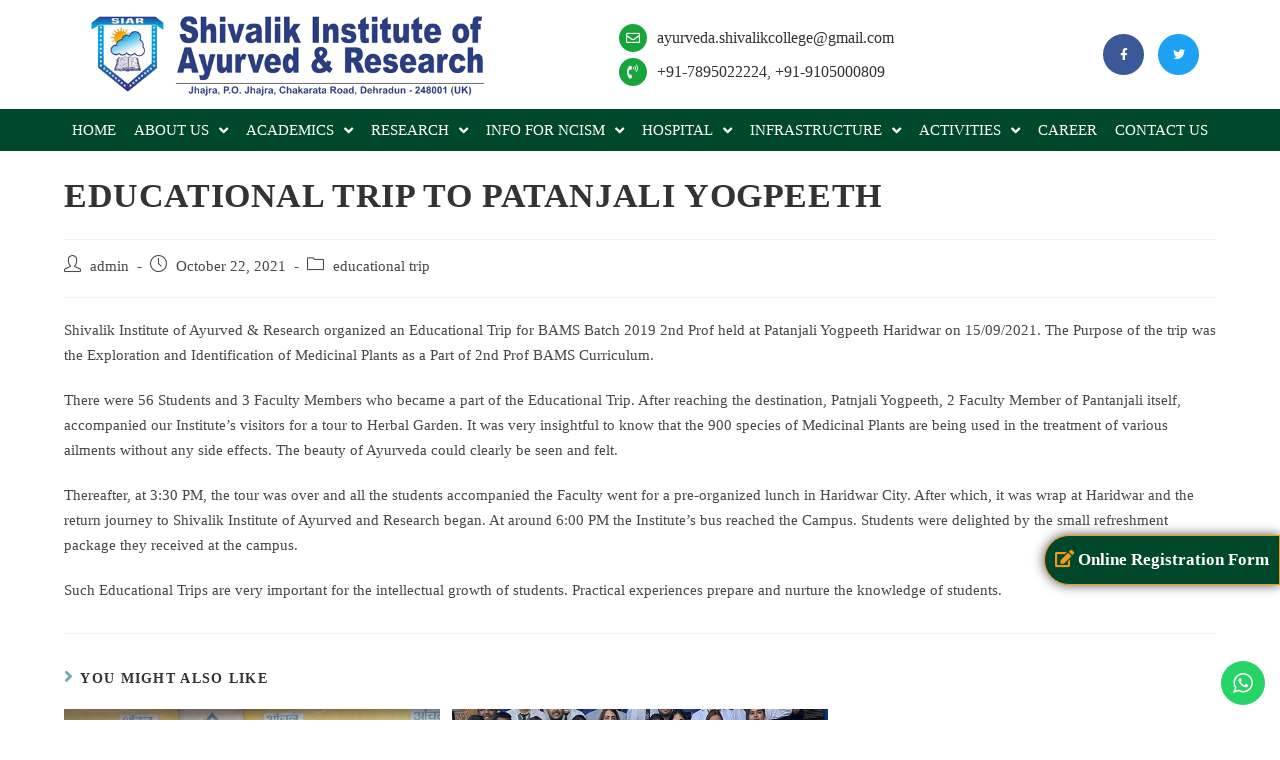

--- FILE ---
content_type: text/html; charset=UTF-8
request_url: https://siarayurveda.com/educational-trip-to-patanjali-yogpeeth/
body_size: 225131
content:
<!DOCTYPE html>
<html class="html" lang="en-US">
<head>
	<meta charset="UTF-8">
	<link rel="profile" href="https://gmpg.org/xfn/11">

	<meta name='robots' content='index, follow, max-image-preview:large, max-snippet:-1, max-video-preview:-1' />
<meta name="viewport" content="width=device-width, initial-scale=1">
	<!-- This site is optimized with the Yoast SEO plugin v25.0 - https://yoast.com/wordpress/plugins/seo/ -->
	<title>EDUCATIONAL TRIP TO PATANJALI YOGPEETH - Top Ayurvedic college in Dehradun (Uttarakhand) for BAMS</title>
	<link rel="canonical" href="https://siarayurveda.com/educational-trip-to-patanjali-yogpeeth/" />
	<meta property="og:locale" content="en_US" />
	<meta property="og:type" content="article" />
	<meta property="og:title" content="EDUCATIONAL TRIP TO PATANJALI YOGPEETH - Top Ayurvedic college in Dehradun (Uttarakhand) for BAMS" />
	<meta property="og:description" content="Shivalik Institute of Ayurved &amp; Research organized an Educational Trip for BAMS Batch 2019 2nd Prof held at Patanjali Yogpeeth Haridwar on 15/09/2021. The Purpose of the trip was the Exploration and Identification of Medicinal Plants as a Part of 2nd Prof BAMS Curriculum. There were 56 Students and 3 Faculty Members who became a [&hellip;]" />
	<meta property="og:url" content="https://siarayurveda.com/educational-trip-to-patanjali-yogpeeth/" />
	<meta property="og:site_name" content="Top Ayurvedic college in Dehradun (Uttarakhand) for BAMS" />
	<meta property="article:published_time" content="2021-10-22T07:58:54+00:00" />
	<meta property="article:modified_time" content="2022-03-05T12:40:52+00:00" />
	<meta property="og:image" content="https://siarayurveda.com/wp-content/uploads/2021/10/edu1.png" />
	<meta property="og:image:width" content="992" />
	<meta property="og:image:height" content="535" />
	<meta property="og:image:type" content="image/png" />
	<meta name="author" content="admin" />
	<meta name="twitter:card" content="summary_large_image" />
	<meta name="twitter:label1" content="Written by" />
	<meta name="twitter:data1" content="admin" />
	<meta name="twitter:label2" content="Est. reading time" />
	<meta name="twitter:data2" content="1 minute" />
	<script type="application/ld+json" class="yoast-schema-graph">{"@context":"https://schema.org","@graph":[{"@type":"Article","@id":"https://siarayurveda.com/educational-trip-to-patanjali-yogpeeth/#article","isPartOf":{"@id":"https://siarayurveda.com/educational-trip-to-patanjali-yogpeeth/"},"author":{"name":"admin","@id":"https://siarayurveda.com/#/schema/person/84a4618e84c1ebc91574e18e8c4075dd"},"headline":"EDUCATIONAL TRIP TO PATANJALI YOGPEETH","datePublished":"2021-10-22T07:58:54+00:00","dateModified":"2022-03-05T12:40:52+00:00","mainEntityOfPage":{"@id":"https://siarayurveda.com/educational-trip-to-patanjali-yogpeeth/"},"wordCount":203,"commentCount":0,"publisher":{"@id":"https://siarayurveda.com/#organization"},"image":{"@id":"https://siarayurveda.com/educational-trip-to-patanjali-yogpeeth/#primaryimage"},"thumbnailUrl":"https://siarayurveda.com/wp-content/uploads/2021/10/edu1.png","articleSection":["educational trip"],"inLanguage":"en-US","potentialAction":[{"@type":"CommentAction","name":"Comment","target":["https://siarayurveda.com/educational-trip-to-patanjali-yogpeeth/#respond"]}]},{"@type":"WebPage","@id":"https://siarayurveda.com/educational-trip-to-patanjali-yogpeeth/","url":"https://siarayurveda.com/educational-trip-to-patanjali-yogpeeth/","name":"EDUCATIONAL TRIP TO PATANJALI YOGPEETH - Top Ayurvedic college in Dehradun (Uttarakhand) for BAMS","isPartOf":{"@id":"https://siarayurveda.com/#website"},"primaryImageOfPage":{"@id":"https://siarayurveda.com/educational-trip-to-patanjali-yogpeeth/#primaryimage"},"image":{"@id":"https://siarayurveda.com/educational-trip-to-patanjali-yogpeeth/#primaryimage"},"thumbnailUrl":"https://siarayurveda.com/wp-content/uploads/2021/10/edu1.png","datePublished":"2021-10-22T07:58:54+00:00","dateModified":"2022-03-05T12:40:52+00:00","breadcrumb":{"@id":"https://siarayurveda.com/educational-trip-to-patanjali-yogpeeth/#breadcrumb"},"inLanguage":"en-US","potentialAction":[{"@type":"ReadAction","target":["https://siarayurveda.com/educational-trip-to-patanjali-yogpeeth/"]}]},{"@type":"ImageObject","inLanguage":"en-US","@id":"https://siarayurveda.com/educational-trip-to-patanjali-yogpeeth/#primaryimage","url":"https://siarayurveda.com/wp-content/uploads/2021/10/edu1.png","contentUrl":"https://siarayurveda.com/wp-content/uploads/2021/10/edu1.png","width":992,"height":535},{"@type":"BreadcrumbList","@id":"https://siarayurveda.com/educational-trip-to-patanjali-yogpeeth/#breadcrumb","itemListElement":[{"@type":"ListItem","position":1,"name":"Home","item":"https://siarayurveda.com/"},{"@type":"ListItem","position":2,"name":"EDUCATIONAL TRIP TO PATANJALI YOGPEETH"}]},{"@type":"WebSite","@id":"https://siarayurveda.com/#website","url":"https://siarayurveda.com/","name":"Top Ayurvedic college in Dehradun (Uttarakhand) for BAMS","description":"","publisher":{"@id":"https://siarayurveda.com/#organization"},"potentialAction":[{"@type":"SearchAction","target":{"@type":"EntryPoint","urlTemplate":"https://siarayurveda.com/?s={search_term_string}"},"query-input":{"@type":"PropertyValueSpecification","valueRequired":true,"valueName":"search_term_string"}}],"inLanguage":"en-US"},{"@type":"Organization","@id":"https://siarayurveda.com/#organization","name":"Top Ayurvedic college in Dehradun (Uttarakhand) for BAMS","url":"https://siarayurveda.com/","logo":{"@type":"ImageObject","inLanguage":"en-US","@id":"https://siarayurveda.com/#/schema/logo/image/","url":"https://siarayurveda.com/wp-content/uploads/2021/10/logo-1.png","contentUrl":"https://siarayurveda.com/wp-content/uploads/2021/10/logo-1.png","width":625,"height":137,"caption":"Top Ayurvedic college in Dehradun (Uttarakhand) for BAMS"},"image":{"@id":"https://siarayurveda.com/#/schema/logo/image/"}},{"@type":"Person","@id":"https://siarayurveda.com/#/schema/person/84a4618e84c1ebc91574e18e8c4075dd","name":"admin","image":{"@type":"ImageObject","inLanguage":"en-US","@id":"https://siarayurveda.com/#/schema/person/image/","url":"https://secure.gravatar.com/avatar/a2723c5ce8d08a5191602e58caa2ada8a01b07586d8e7c05de791702ab36a946?s=96&d=mm&r=g","contentUrl":"https://secure.gravatar.com/avatar/a2723c5ce8d08a5191602e58caa2ada8a01b07586d8e7c05de791702ab36a946?s=96&d=mm&r=g","caption":"admin"},"sameAs":["https://siarayurveda.com"],"url":"https://siarayurveda.com/author/adminsiar/"}]}</script>
	<!-- / Yoast SEO plugin. -->


<link rel="alternate" type="application/rss+xml" title="Top Ayurvedic college in Dehradun (Uttarakhand) for BAMS &raquo; Feed" href="https://siarayurveda.com/feed/" />
<link rel="alternate" type="application/rss+xml" title="Top Ayurvedic college in Dehradun (Uttarakhand) for BAMS &raquo; Comments Feed" href="https://siarayurveda.com/comments/feed/" />
<link rel="alternate" title="oEmbed (JSON)" type="application/json+oembed" href="https://siarayurveda.com/wp-json/oembed/1.0/embed?url=https%3A%2F%2Fsiarayurveda.com%2Feducational-trip-to-patanjali-yogpeeth%2F" />
<link rel="alternate" title="oEmbed (XML)" type="text/xml+oembed" href="https://siarayurveda.com/wp-json/oembed/1.0/embed?url=https%3A%2F%2Fsiarayurveda.com%2Feducational-trip-to-patanjali-yogpeeth%2F&#038;format=xml" />
<style id='wp-img-auto-sizes-contain-inline-css'>
img:is([sizes=auto i],[sizes^="auto," i]){contain-intrinsic-size:3000px 1500px}
/*# sourceURL=wp-img-auto-sizes-contain-inline-css */
</style>
<link rel='stylesheet' id='twb-open-sans-css' href='https://fonts.googleapis.com/css?family=Open+Sans%3A300%2C400%2C500%2C600%2C700%2C800&#038;display=swap&#038;ver=6.9' media='all' />
<link rel='stylesheet' id='twbbwg-global-css' href='https://siarayurveda.com/wp-content/plugins/photo-gallery/booster/assets/css/global.css?ver=1.0.0' media='all' />
<link rel='stylesheet' id='pt-cv-public-style-css' href='https://siarayurveda.com/wp-content/plugins/content-views-query-and-display-post-page/public/assets/css/cv.css?ver=4.1' media='all' />
<link rel='stylesheet' id='ht_ctc_main_css-css' href='https://siarayurveda.com/wp-content/plugins/click-to-chat-for-whatsapp/new/inc/assets/css/main.css?ver=4.20' media='all' />
<style id='wp-emoji-styles-inline-css'>

	img.wp-smiley, img.emoji {
		display: inline !important;
		border: none !important;
		box-shadow: none !important;
		height: 1em !important;
		width: 1em !important;
		margin: 0 0.07em !important;
		vertical-align: -0.1em !important;
		background: none !important;
		padding: 0 !important;
	}
/*# sourceURL=wp-emoji-styles-inline-css */
</style>
<style id='classic-theme-styles-inline-css'>
/*! This file is auto-generated */
.wp-block-button__link{color:#fff;background-color:#32373c;border-radius:9999px;box-shadow:none;text-decoration:none;padding:calc(.667em + 2px) calc(1.333em + 2px);font-size:1.125em}.wp-block-file__button{background:#32373c;color:#fff;text-decoration:none}
/*# sourceURL=/wp-includes/css/classic-themes.min.css */
</style>
<link rel='stylesheet' id='contact-form-7-css' href='https://siarayurveda.com/wp-content/plugins/contact-form-7/includes/css/styles.css?ver=6.0.6' media='all' />
<link rel='stylesheet' id='walcf7-datepicker-css-css' href='https://siarayurveda.com/wp-content/plugins/date-time-picker-for-contact-form-7/assets/css/jquery.datetimepicker.min.css?ver=1.0.0' media='all' />
<link rel='stylesheet' id='bwg_fonts-css' href='https://siarayurveda.com/wp-content/plugins/photo-gallery/css/bwg-fonts/fonts.css?ver=0.0.1' media='all' />
<link rel='stylesheet' id='sumoselect-css' href='https://siarayurveda.com/wp-content/plugins/photo-gallery/css/sumoselect.min.css?ver=3.4.6' media='all' />
<link rel='stylesheet' id='mCustomScrollbar-css' href='https://siarayurveda.com/wp-content/plugins/photo-gallery/css/jquery.mCustomScrollbar.min.css?ver=3.1.5' media='all' />
<link rel='stylesheet' id='bwg_googlefonts-css' href='https://fonts.googleapis.com/css?family=Ubuntu&#038;subset=greek,latin,greek-ext,vietnamese,cyrillic-ext,latin-ext,cyrillic' media='all' />
<link rel='stylesheet' id='bwg_frontend-css' href='https://siarayurveda.com/wp-content/plugins/photo-gallery/css/styles.min.css?ver=1.8.35' media='all' />
<link rel='stylesheet' id='wpcf7-redirect-script-frontend-css' href='https://siarayurveda.com/wp-content/plugins/wpcf7-redirect/build/assets/frontend-script.css?ver=a0c286e30e803dfa8dc4' media='all' />
<link rel='stylesheet' id='elementor-frontend-css' href='https://siarayurveda.com/wp-content/plugins/elementor/assets/css/frontend.min.css?ver=3.28.4' media='all' />
<link rel='stylesheet' id='elementor-post-891-css' href='https://siarayurveda.com/wp-content/uploads/elementor/css/post-891.css?ver=1749632640' media='all' />
<link rel='stylesheet' id='font-awesome-css' href='https://siarayurveda.com/wp-content/themes/oceanwp/assets/fonts/fontawesome/css/all.min.css?ver=6.4.2' media='all' />
<link rel='stylesheet' id='simple-line-icons-css' href='https://siarayurveda.com/wp-content/themes/oceanwp/assets/css/third/simple-line-icons.min.css?ver=2.4.0' media='all' />
<link rel='stylesheet' id='oceanwp-style-css' href='https://siarayurveda.com/wp-content/themes/oceanwp/assets/css/style.min.css?ver=4.0.0' media='all' />
<link rel='stylesheet' id='elementor-icons-css' href='https://siarayurveda.com/wp-content/plugins/elementor/assets/lib/eicons/css/elementor-icons.min.css?ver=5.36.0' media='all' />
<link rel='stylesheet' id='elementor-post-5-css' href='https://siarayurveda.com/wp-content/uploads/elementor/css/post-5.css?ver=1729166867' media='all' />
<link rel='stylesheet' id='elementor-pro-css' href='https://siarayurveda.com/wp-content/plugins/elementor-pro/assets/css/frontend.min.css?ver=3.4.1' media='all' />
<link rel='stylesheet' id='oe-widgets-style-css' href='https://siarayurveda.com/wp-content/plugins/ocean-extra/assets/css/widgets.css?ver=6.9' media='all' />
<link rel='stylesheet' id='call-now-button-modern-style-css' href='https://siarayurveda.com/wp-content/plugins/call-now-button/resources/style/modern.css?ver=1.5.0' media='all' />
<link rel='stylesheet' id='elementor-gf-local-roboto-css' href='https://siarayurveda.com/wp-content/uploads/elementor/google-fonts/css/roboto.css?ver=1746261428' media='all' />
<link rel='stylesheet' id='elementor-gf-local-robotoslab-css' href='https://siarayurveda.com/wp-content/uploads/elementor/google-fonts/css/robotoslab.css?ver=1746261438' media='all' />
<link rel='stylesheet' id='elementor-icons-shared-0-css' href='https://siarayurveda.com/wp-content/plugins/elementor/assets/lib/font-awesome/css/fontawesome.min.css?ver=5.15.3' media='all' />
<link rel='stylesheet' id='elementor-icons-fa-regular-css' href='https://siarayurveda.com/wp-content/plugins/elementor/assets/lib/font-awesome/css/regular.min.css?ver=5.15.3' media='all' />
<link rel='stylesheet' id='elementor-icons-fa-solid-css' href='https://siarayurveda.com/wp-content/plugins/elementor/assets/lib/font-awesome/css/solid.min.css?ver=5.15.3' media='all' />
<link rel='stylesheet' id='elementor-icons-fa-brands-css' href='https://siarayurveda.com/wp-content/plugins/elementor/assets/lib/font-awesome/css/brands.min.css?ver=5.15.3' media='all' />
<!--n2css--><!--n2js--><script src="https://siarayurveda.com/wp-includes/js/jquery/jquery.min.js?ver=3.7.1" id="jquery-core-js"></script>
<script src="https://siarayurveda.com/wp-includes/js/jquery/jquery-migrate.min.js?ver=3.4.1" id="jquery-migrate-js"></script>
<script src="https://siarayurveda.com/wp-content/plugins/photo-gallery/booster/assets/js/circle-progress.js?ver=1.2.2" id="twbbwg-circle-js"></script>
<script id="twbbwg-global-js-extra">
var twb = {"nonce":"8667419718","ajax_url":"https://siarayurveda.com/wp-admin/admin-ajax.php","plugin_url":"https://siarayurveda.com/wp-content/plugins/photo-gallery/booster","href":"https://siarayurveda.com/wp-admin/admin.php?page=twbbwg_photo-gallery"};
var twb = {"nonce":"8667419718","ajax_url":"https://siarayurveda.com/wp-admin/admin-ajax.php","plugin_url":"https://siarayurveda.com/wp-content/plugins/photo-gallery/booster","href":"https://siarayurveda.com/wp-admin/admin.php?page=twbbwg_photo-gallery"};
//# sourceURL=twbbwg-global-js-extra
</script>
<script src="https://siarayurveda.com/wp-content/plugins/photo-gallery/booster/assets/js/global.js?ver=1.0.0" id="twbbwg-global-js"></script>
<script src="https://siarayurveda.com/wp-content/plugins/photo-gallery/js/jquery.sumoselect.min.js?ver=3.4.6" id="sumoselect-js"></script>
<script src="https://siarayurveda.com/wp-content/plugins/photo-gallery/js/tocca.min.js?ver=2.0.9" id="bwg_mobile-js"></script>
<script src="https://siarayurveda.com/wp-content/plugins/photo-gallery/js/jquery.mCustomScrollbar.concat.min.js?ver=3.1.5" id="mCustomScrollbar-js"></script>
<script src="https://siarayurveda.com/wp-content/plugins/photo-gallery/js/jquery.fullscreen.min.js?ver=0.6.0" id="jquery-fullscreen-js"></script>
<script id="bwg_frontend-js-extra">
var bwg_objectsL10n = {"bwg_field_required":"field is required.","bwg_mail_validation":"This is not a valid email address.","bwg_search_result":"There are no images matching your search.","bwg_select_tag":"Select Tag","bwg_order_by":"Order By","bwg_search":"Search","bwg_show_ecommerce":"Show Ecommerce","bwg_hide_ecommerce":"Hide Ecommerce","bwg_show_comments":"Show Comments","bwg_hide_comments":"Hide Comments","bwg_restore":"Restore","bwg_maximize":"Maximize","bwg_fullscreen":"Fullscreen","bwg_exit_fullscreen":"Exit Fullscreen","bwg_search_tag":"SEARCH...","bwg_tag_no_match":"No tags found","bwg_all_tags_selected":"All tags selected","bwg_tags_selected":"tags selected","play":"Play","pause":"Pause","is_pro":"","bwg_play":"Play","bwg_pause":"Pause","bwg_hide_info":"Hide info","bwg_show_info":"Show info","bwg_hide_rating":"Hide rating","bwg_show_rating":"Show rating","ok":"Ok","cancel":"Cancel","select_all":"Select all","lazy_load":"0","lazy_loader":"https://siarayurveda.com/wp-content/plugins/photo-gallery/images/ajax_loader.png","front_ajax":"0","bwg_tag_see_all":"see all tags","bwg_tag_see_less":"see less tags"};
//# sourceURL=bwg_frontend-js-extra
</script>
<script src="https://siarayurveda.com/wp-content/plugins/photo-gallery/js/scripts.min.js?ver=1.8.35" id="bwg_frontend-js"></script>
<link rel="https://api.w.org/" href="https://siarayurveda.com/wp-json/" /><link rel="alternate" title="JSON" type="application/json" href="https://siarayurveda.com/wp-json/wp/v2/posts/2941" /><link rel="EditURI" type="application/rsd+xml" title="RSD" href="https://siarayurveda.com/xmlrpc.php?rsd" />
<meta name="generator" content="WordPress 6.9" />
<link rel='shortlink' href='https://siarayurveda.com/?p=2941' />
<!-- start Simple Custom CSS and JS -->
<div class="fix-btn-footer">
  <a href="https://siarayurveda.com/registration/" class="first"> <i class=" fa fa-edit"></i> Online Registration Form<span></span></a>	
</div><!-- end Simple Custom CSS and JS -->
<!-- start Simple Custom CSS and JS -->
<style>
.color-bck {
	background: #1585e7;
   
    padding: 10px;
    text-align: center;
}
.color-bck a{
	 color: #fff;
}
p label {
    color: #fff;
    font-weight: 700;
}

.fix-btn-footer {
    position: fixed;
    bottom: 125px;
    z-index: 999;
    right: 0;
}

.fix-btn-footer .first {
    animation: first 1800ms infinite;
}
.fix-btn-footer a {
    font-size: 17px;
}
.fix-btn-footer a {
    color: #fff;
}
.fix-btn-footer a {
background: #00482c;
    display: block;
    border: 1px solid #f49817;
    padding: 10px;
    margin: 10px 0;
    font-weight: bold;
    border-radius: 35px 0 0px 35px;
    box-shadow: 0 0 12px 0px #060606b0;
}

.fix-btn-footer .fa, .fix-btn-footer span {
    color: #f49817;
    font-weight: bold;
}</style>
<!-- end Simple Custom CSS and JS -->
<!-- start Simple Custom CSS and JS -->
<style>
#wpcf7-f8269-p8312-o1{
	background: #0095f6;
    padding: 10px;
    color: #fff;
}
form input[type="text"], form input[type="password"], form input[type="email"], form input[type="url"], form input[type="date"], form input[type="month"], form input[type="time"], form input[type="datetime"], form input[type="datetime-local"], form input[type="week"], form input[type="number"], form input[type="search"], form input[type="tel"], form input[type="color"], form select, form textarea, .select2-container .select2-choice, .woocommerce .woocommerce-checkout .select2-container--default .select2-selection--single {
    border-color: #eeeeee;
    text-align: left;
}

.hustle-ui.hustle-ui.module_id_2 .hustle-layout .hustle-group-content h3:not([class*="forminator-"]) {
    color: #fff;
    font: normal 26px/1.4em Roboto;
   
    text-align: center;
}
.hustle-ui .hustle-info .hustle-group-content ul {
    display: flex;
    justify-content: center;
    align-items: center;
    font-size: 15px;
    grid-gap: 20px;
    vertical-align: text-bottom;
}
.hustle-ui.hustle-ui.module_id_2 .hustle-layout .hustle-group-content li:not([class*="forminator-"]) {
    margin: 0 0px;
    color: #fff;
    font: normal 18px/1.45em Roboto;
    font-style: normal;
    letter-spacing: 0px;
    text-transform: none;
    text-decoration: none;
    color: #fff;
    font-weight: 400;
}
.hustle-ui.hustle-ui:not(.hustle-size--small).module_id_2 .hustle-layout .hustle-group-content li:not([class*="forminator-"]) {
    margin: 0 0px;
}
.hustle-ui.hustle-ui.module_id_2 .hustle-layout {
 
    background-color: #000;
    
}
.hustle-ui.module_id_2 .hustle-layout .hustle-group-content {
    
    text-align: center;
}
.hustle-ui.hustle-ui.module_id_2 .hustle-layout .hustle-content .hustle-content-wrap {
    padding: 20px 10px 20px 10px;
}
.hustle-ui .hustle-info .hustle-group-content :not([class*=forminator-]) a, .hustle-ui .hustle-info .hustle-group-content :not([class*=forminator-]) a:active, .hustle-ui .hustle-info .hustle-group-content :not([class*=forminator-]) a:focus, .hustle-ui .hustle-info .hustle-group-content :not([class*=forminator-]) a:hover, .hustle-ui .hustle-info .hustle-group-content :not([class*=forminator-]) a:visited {
    border: 0;
    outline: 0;
    -webkit-box-shadow: none;
    box-shadow: none;
    font-weight: 700;
    text-decoration: none;
    display: inline-block;
    font-size: 18px;
    background-color: #fff !important;
    text-align: center;
    margin: 15px 0 0 0;
    padding: 18px;
    padding-bottom: 13px;
    line-height: 15px;
    border-radius: 8px;
}

@media(max-width:767px){
  .hustle-ui .hustle-info .hustle-group-content ul {
    display: block;
 }
  .hustle-ui.hustle-ui.module_id_2 .hustle-layout .hustle-group-content h3:not([class*="forminator-"]) {
    font: normal 20px/1.4em Roboto;
 }
}



.copyright p{
	margin:0;
}















</style>
<!-- end Simple Custom CSS and JS -->
<!-- start Simple Custom CSS and JS -->
<style>
.purpose_section {
    padding: 50px 0;
}
.purpose_section h2 {
    color: #fff;
    font-family: "Work Sans", Sans-serif;
    font-size: 48px;
    font-weight: 400;
    line-height: 1.1em;
    letter-spacing: 0.4px; text-align:center; margin:0 0 55px 0;
}
.purpose_section h2 b{color: #7CC000;}
ul.facility {
    display: flex;
    justify-content: center;
    align-items: start;
    flex-wrap: wrap;
   padding: 0 40px;
    margin: auto;
}
ul.facility li {
    width: 16.6%;
    margin: auto;
    vertical-align: top;
    min-height: 207px;
    color: #fff;
    text-align: center;
    cursor: pointer; list-style: none;
}
ul li .facility_box {
    width: 100px;
    height: 100px;
    border-radius: 20px;
    overflow: hidden;
    padding: 20px;
    transform: rotate(45deg);
    background-color: #fff;
    margin: auto;
    margin-bottom: 33px;
    -webkit-box-shadow: inset 1px 1px 4px 2px rgb(0 0 0 / 60%);
    -moz-box-shadow: inset 1px 1px 4px 2px rgb(0 0 0 / 60%);
    box-shadow: inset 1px 1px 4px 2px rgb(0 0 0 / 60%);
    -moz-transition: all 0.5s ease 0s;
    -ms-transition: all 0.5s ease 0s;
    -o-transition: all 0.5s ease 0s;
    -webkit-transition: all 0.5s ease 0s;
    transition: all 0.5s ease 0s;
}
ul li .facility_box img {
    transform: rotate(-45deg);
    -moz-transition: all 0.5s ease 0s;
    -ms-transition: all 0.5s ease 0s;
    -o-transition: all 0.5s ease 0s;
    -webkit-transition: all 0.5s ease 0s;
    transition: all 0.5s ease 0s;
  
}
ul li .facility_contant h5 {
    text-transform: capitalize;     color: #fff;
}
ul li:hover .facility_box, ul li:hover .facility_box img {
    transform: rotate(0deg);
}
@media (max-width:767px){
  .purpose_section h2 {

    font-size: 25px;
  
    margin: 0 0 35px 0;
}
  ul.facility {
  
    padding: 0 10px;
    
}
  ul.facility li {
    width: 50%;

}
  ul li .facility_contant h5 {
   
    font-size: 14px;
}
}</style>
<!-- end Simple Custom CSS and JS -->
<!-- start Simple Custom CSS and JS -->
<style>

.latest_nda_popup img {
  height:450px;
}
@media(max-width:767px){
.hustle-ui.module_id_3 .hustle-layout .hustle-content .hustle-content-wrap .latest_nda_popup figcaption {font-size: 14px; padding:5px;}	
}

/*table*/
.contactone a{
  background: white;
    color: #000;
    padding: 10px;
}
.latest_nda_list{
  display: flex;
    grid-gap: 10px;
}
.contactone{
  margin-top: 20px;
    text-align: center;
}
.hustle-ui.module_id_2 .hustle-layout .hustle-group-content ul:not([class*="forminator-"]) li:before {
    background-color: #ADB5B7;
  display:none;
}</style>
<!-- end Simple Custom CSS and JS -->
<!-- start Simple Custom CSS and JS -->
<style>
.addingtag{
  height:20px;
}

.vacancy{
          text-align: center;
      }
.vacancy h1{
  margin:0px;
}
      .top-div{
        background-color: #033f88;
    border-radius: 10px 10px 0px 0px;
    padding: 16px 15px;
}
          
          .top-div h1{
              font-size: 29px;
                color: #fff;
          }
          .top-bottom{
    padding: 10px 15px;
    background: #e3e3e3;
    color: #000;
    margin-bottom: 30px;
          }
          .top-bottom h1{
              font-size:25px;
          }
          .bottom-div{
            background: #03448d;
    color: #fff;
    padding: 10px 15px;
    border-radius: 0px 0px 10px 10px;
          }
          .border{
            border: 1px  solid #000 !important;
    border-radius: 10px;
          }
          .child-div{
            margin: 65px 0px;
    padding: 44px 0px 14px 0px;
    border-radius: 5px;
    box-shadow: 0px 0px 4px #a6b8c7;
    position: relative;
          }
          .child-div h1{
            font-size: 29px;
    position: absolute;
    background: #008cd3;
    color: #fff;
    border-radius: 5px 5px 0px 0px;
    top: -24px;
    left: 0px;
    right: 0px;
    padding: 7px 12px;
          }
          .child-div h2{
              font-size: 31px;
              margin-top: 10px;
          }
          .bottom{
              margin-bottom: 0px;
          }
          .bottom-div a{
            color: #0d6efd;
    background: #fff;
    padding: 5px 15px;
    text-decoration: none;
    font-size: 20px;
    border-radius: 5px;
          }
          .bottom-div h1{
            font-size: 35px;
            color:#fff;
          }
.last-child-div {
  margin-bottom:47px;
}
.div-con{
  border-left: 2px solid #033f88;
    border-radius: 10px;
    border-right: 2px solid #033f88;
}
.top-div .req{
  text-transform: uppercase;
    background: #fff;
    color: #000;
    margin-top: 10px;
    /* display: block; */
    display: inline-block;
    padding: 5px 29px;
    border-radius: 3px;
}
@media(max-width:768px){
  .top-div h1, .bottom-div h1{
    font-size:21px;
  }
  .child-div h1{
    font-size:19px;
  }
  .top-bottom h1, .child-div h2{
    font-size:18px;
  }
  .bottom-div a{
    font-size:15px;
  }
  .child-div{
        margin: 50px 0px;
    padding: 31px 0px 14px 0px;
  }
  .last-child-div{
    margin-bottom:30px;
  }
}</style>
<!-- end Simple Custom CSS and JS -->
<!-- start Simple Custom CSS and JS -->
<style>
.int-column {
    background: #fff;
    box-shadow: 0px 1px 7px;
    margin: 0px 0px 25px 25px;
    border-radius: 30px;
}
.elementor-heading-title{
  margin-bottom:10px !important;
  text-transform: capitalize;
}
/* .int-colum .elementor-widget:not(:last-child){
  margin-bottom: 0px;
} */
.elementor-widget:not(:last-child){
  margin-bottom: 0px;
}

@media(max-width:768px){
  .int-column{
    margin-left:0px;
  }
}</style>
<!-- end Simple Custom CSS and JS -->
<!-- start Simple Custom CSS and JS -->
<style>
@media (max-width:767px){
  .header-heading h4{
    display:none;
  }
  .header-heading p{
    font-size:15px !important;
  }
  .elementor-891 .elementor-element.elementor-element-3d94a277 img{
    width:100% !important;
  }
  .elementor-848 .elementor-element.elementor-element-4ed9f9b img{
    height:164px !important;
  }
  .courses-img img{
    width:100%;
  }
  .elementor-848 .elementor-element.elementor-element-510a1da > .elementor-widget-container{
    margin:0px;
  }
  .elementor-848 .elementor-element.elementor-element-806d016 > .elementor-widget-container, 
  .elementor-848 .elementor-element.elementor-element-f25f275 > .elementor-widget-container{
    padding:0px;
  }
  .elementor-848 .elementor-element.elementor-element-7364081 .elementor-icon-box-icon,
  .elementor-848 .elementor-element.elementor-element-1df18c9 .elementor-icon-box-icon,
  .elementor-848 .elementor-element.elementor-element-5347954 .elementor-icon-box-icon,
  .elementor-848 .elementor-element.elementor-element-bfbdfbe .elementor-icon-box-icon{
    margin-bottom: -32px !important;
    width: 10% !important;
}
  div#n2-ss-5 .n2-ss-slide{
    height:250px !important;
  }
  
  .section-img .elementor-container{
    min-height:250px !important;
  }
  .head h2{
    font-size: 24px !important;
  }
  .social-icon, .email-icon, .phone-icon{
    display:none;
  }
  .register .heading{
    text-align:center;
  }
  .register .number a{
    font-size:21px !important;
  }
  .phone-icon .elementor-icon-box-wrapper{
    display:flex;
  }
  .register{
    padding:12px 0px !important;
  }
  .register .elementor-icon-box-wrapper{
    display:flex;
  }
  .register h3, .register .elementor-848 .elementor-element.elementor-element-e970be3 .elementor-icon-box-icon{
    margin-bottom:0px !important;
  }
  #site-header .elementor-section-wrap{
    display:flex;
  }
  .elementor-891 .elementor-element.elementor-element-757b47b4:not(.elementor-motion-effects-element-type-background){
    width:30px !important;
    position:relative !important;
    right:0px !important;
    top:15px !important;
    left:auto !important;
    background:none;
  }
  .elementor-891 .elementor-element.elementor-element-6f461647 div.elementor-menu-toggle{
    color:#000 !important;
    font-size:19px !important;
  }
  .elementor-element.custom-contact form {
    padding: 20px;
  
}
 .elementor-848 .elementor-element.elementor-element-709be05 > .elementor-widget-container {

    padding: 020px;

} 
  .elementor-848 .elementor-element.elementor-element-df3e4fd > .elementor-widget-container {
    padding: 0;
}
  .elementor-848 .elementor-element.elementor-element-7364081 .elementor-icon-box-icon, .elementor-848 .elementor-element.elementor-element-1df18c9 .elementor-icon-box-icon, .elementor-848 .elementor-element.elementor-element-5347954 .elementor-icon-box-icon, .elementor-848 .elementor-element.elementor-element-bfbdfbe .elementor-icon-box-icon {
   
    width: 100% !important;
}
 .elementor-848 .elementor-element.courses-img .elementor-icon-box-wrapper {
    text-align: right !important;
}
}
@media (max-width:768px){
  .gallery-item a img{
  min-height:100px;
    padding-right:3px;
    max-height:100px;
}
  .table-div{
    overflow-x:scroll;
  }
  .spacer-mar{
    display:none;
  }
}
@media (min-width:768px){
  .elementor-891 .elementor-element.elementor-element-6f461647 .elementor-nav-menu--dropdown{
  background-color:#fff;
  border-bottom-left-radius:10px;
  border-bottom-right-radius:10px;
}
.elementor-891 .elementor-element.elementor-element-6f461647 .elementor-nav-menu--dropdown a{
  color:#000;
}
.elementor-sub-item:hover{
  background-color: #008CD3;
}
   .gallery-item a img{
  min-height:250px;
    padding-right:5px;
    max-height:250px;
}
  #related-posts .related-thumb img{
    min-height:250px;
    max-height:250px;
  }
  .elementor-nav-menu--main .elementor-nav-menu a{
  padding:11px 8px !important;
}
  .elementor-848 .elementor-element.elementor-element-b48fa81{
    width:33%;
  }
}</style>
<!-- end Simple Custom CSS and JS -->
<!-- start Simple Custom CSS and JS -->
<style>
@media(max-width:768px){
  .fix-right-slide a, .fix-right-slide div{
    padding:0px !important;
    font-size:9px !important;
    margin-bottom: 3px !important;
  }
  .fix-right-slide .div{
    margin-top:-12px;
  }
  .fix-right-slide .orange{
  padding:0px 10px !important;
  }
  .fix-right-slide{
    right:10px !important;
  }
  .image-slider-wrapper .slick-list, .image-slider-wrapper .slick-track{
    height:33vh !important;
  }
  .top-header .row{
    display:block !important;
  }
  .fix-right-slide img{
    min-height:35px !important;
  max-height:35px !important;
  	margin-bottom:9px !important;
  }
  #bwg_container1_0{
  padding:0px 1px !important;
}
  .slide-box-outer{
    margin:20px 0px;
  }
  .headBox h1 {
    font-size: 23px !important;
  }
  .aboutSection h1 span{
    font-size:40px !important;
  }
  .aboutSection h1{
    font-size: 30px !important;
  }
  .box-padding, .boxColor{
    padding:25px 0px !important;
  }
  .coursesSection h1{
    margin:0px;
  }
  .accordion-collapse .accContent{
    padding:20px 0px !important;
  }
  .accordion-item{
    border-right:none !important;
  }
  .duleSection{
  padding:20px 0px !important;
}
  .coursesSection h1{
    font-size:37px !important;
  }
  .coursesSection h1 span{
    font-size:40px !important;
  }
}</style>
<!-- end Simple Custom CSS and JS -->
<!-- start Simple Custom CSS and JS -->
<style>
.elementor-section.register  {
    position: relative;
}
.elementor-section.register:after{position:absolute; top:0; background-color:rgba(0,0,0,.8); content:''; left:0; height:100%; width:100%;}
.register.elementor-section.elementor-section-boxed > .elementor-container {
    position: relative;
    z-index: 1;
}
.about-img img{
 

  transform: rotate(360deg);

}
.about-img div{
  position:relative;
}
.about-img div::before{
 content: '';
    position: absolute;
    width: 82%;
    height: 100%;
    transform: rotate(345deg);
    border-radius: 30px;
    background-color: transparent;
    background-image: linear-gradient(140deg, #008CD3 7%, #033F88 100%);
}
.about-img div::before{display:none;}
#main #content-wrap {
    padding-top: 0;
  padding-bottom:0;
}
.courses-img .elementor-element.elementor-widget.elementor-widget-image {
    overflow: hidden;
}
.custom-contact .wpcf7-form input, .custom-contact .wpcf7-form textarea{
    text-align: left;
    border: navajowhite;
    border-bottom: 1px solid #c5c5c5;
    border-radius: 0;
}
.custom-contact form{
    padding: 40px;
    border-radius: 10px;
    background: #fff;
  box-shadow:-1px 5px 50px 0px rgb(61 61 61 / 30%); -webkit-box-shadow:-1px 5px 50px 0px rgb(61 61 61 / 30%);
}
.contact_section h3.elementor-icon-box-title {
    margin-bottom: 5px;
}
.custom-contact form .text-center{
  text-align:center!important;
}
.custom-contact textarea{ 
 min-height: 90px;
  height:90px;
}
.custom-contact .ajax-loader{
  display:none;
}
#footer-widgets .footer-box .widget-title {
    color: #fff!important;
    font-size: 20px;
    font-weight: 500;
  letter-spacing: 0px;}
.hustle-title b{
color:red;  
}
.blink-txt{
  animation: blink-txt 2100ms infinite;
}
@keyframes blink-txt {
 0% { color: #f9d300; text-shadow: 0 0 3px #fff; }
  50% { color: #fff; text-shadow: 0 0 3px #f9d300; }
  100% { color: #f9d300; text-shadow: 0 0 3px #fff; }
}
.blink-text{
  animation:covid-blink 2100ms infinite;
}
@keyframes covid-blink {
 0% { color: #fff; text-shadow: 0 0 3px #D64135; }
  50% { color: #f9d300; text-shadow: 0 0 20px #000; }
  100% { color: #fff; text-shadow: 0 0 3px #D64135; }
}

  .pdfclass h3{
    background-color: transparent;
    background-image: linear-gradient(250deg, #008CD3 7%, #00509D 100%);;
    padding: 15px !important;
  }
  .pdfclass a{
    color: #fff !important;
    font-size: 19px !important;
  }

.head .elementor-widget-container{
  background:#e9e9e9 !important;
}
.head h2{
  color:#384348 !important;
}

.single .thumbnail img{
  display:none;
}
.counter{
  margin-top: -20px;
}
table th, table td{
  border:1px solid #000 !important;
  text-align:center;
}

.pdfclass h3 span{
  color:#fff !important;
}
#related-posts{
  margin-bottom: 50px;
}
.site-logo-main .elementor-widget-container{
  margin:0px !important;
}
.courses-img img{
   min-height: 255px;
  max-height:255px;     position: relative;
}
.courses-img img:after {
    position: absolute;
    content: '';
    top: 0;
    right: 0;
    height: 100px;
    width: 100px;
    background-color: #000;
    z-index: 1; clip-path: polygon(63% 0%, 100% 31%, 99% 0%, 100% 0%);
}
.courses-img img:before {
    position: absolute;
    content: '';
    height: 40px;
    width: 175px;
    bottom: 0;
    background-color: #b30a08;
    left: 0;
    right: 0;
    margin: auto;
}
.img-logo{
  margin-left:50px;
}

.left-div{
  width:20%;
  text-align:center;
}
.left-div ul{
  list-style:none;
}
.left-div a{
  text-decoration:none !important;
}
.left-div p{
  font-family:block;
}

.right-div{
  width:80%;
}

.main-div{
  display:flex;
  
}
.right-div a{
  text-decoration:none !important;
}
.nav-bar {
    display:flex;
  justify-content:space-between;
  padding:14px 20px;
  }
.nav-bar input[type="text"]{
    font-size: 16px;
    padding: 12px;
    width: 300px;
    outline: none;
    border: 1px solid #fff;
    color: #fff;
    border-radius: 25px;
    background: transparent;
}
.nav-bar img{
  height:50px;
  width: 50px;
  border-radius:50%;
  }
.left-div img{
  width:107px;
}
.left-div li{
  text-align: left;
    font-size: 22px;
    font-family: 'dashicons';
    padding: 4px 20px;
}
.list-div i{
  margin-right:13px;
}

.box{
  height:120px;
  width:250px;
  background:white;
  border-radius:5px;
  padding:10px;
}
.box h6{
  margin-bottom:5px;
}
.main-box{
  padding:50px 0px;
  display:flex;
  justify-content:space-around;
}
.outter-box{
  background:linear-gradient(87deg,#2dce89,#2dcecc)!important;
  padding-bottom:90px;
} 
.inner-box{
  display:flex;
}
.form-req input[type="submit"]{
 background-color: #9f0100;
    border-radius: 10px;
    padding: 16px 28px;
    font-size: 18px;
}

.form-req input[type="submit"]:hover{
	 background-color: #fff;
	color: #9f0100;
}
#scroll-top{
  display:none !important;
}
.form-div input[type="text"], .form-div input[type="number"], .form-div input[type="email"]{
  padding:0px 12px;
     border: none;
    border-radius: 0px;
    border-bottom: 1px solid #000;
}
.form-div select{
    border: none !important;
    border-radius: 0px !important;
    border-bottom: 1px solid #000 !important;
   outline:none;
}
.form-div input[type="number"]:focus, .form-div input[type="email"]:focus{
  color:#000 !important;
  border:none !important ;
  border-bottom-color: 1px solid #000 !important;
}
.form-div button{
  margin:20px;
}


	.flex-div{
		display:flex;
		justify-content:center;
	}
	.register-form{
		width:72%;
	}
	.form-req{
      background: #008CD3;
    padding: 26px;
    color: #fff;
  border-radius:10px;
}

.form-req select, .form-req input[type="email"], .form-req input[type="text"],
.form-req input[type="number"], .form-req  input[type="tel"], 
.form-req  input[type="range"], .form-req  input[type="date"], 
.form-req  input[type="month"], .form-req  input[type="week"], 
.form-req input[type="time"], .form-req input[type="datetime"], 
.form-req input[type="datetime-local"], .form-req input[type="color"], textarea {
  
    background: #fff;
    margin: 10px 0;
    border: 1px solid #d9dee1;
    border-radius: 3px;
    outline: 0;
    width: 100%;
    height: 40px;
    padding: 0 20px;
    line-height: 40px;
    font-family: 'Roboto Condensed', sans-serif;
    font-weight: bold;
    font-size: 14px;
}

#txtpaddress{
  background-color:#fff;
}

form input[type="number"]{
  max-width:100%;
}
	::placeholder{
		color:#1D2327;
	}
.form-req select{    width: 100%; height: 37px;padding:10px;}
.form-req table, .form-req td, .form-req th {
    border: 1px solid #ffffffb3;
}
.form-req .form-table{
  margin:15px 0;
  overflow-x:auto;
}
.form-req b {
    color: red;
}
.form-req{
      box-shadow: 2px 8px 12px 2px #989696;
}
.wpcf7-select{
  height:40px;width:100%;
}
.form-req:hover{
  box-shadow:none;
}
.form-req .btn-primary{  
	padding: 10px 40px;
    padding: 10px 25px;
    /* background: #c60a0b; */
    color: #fff;
    font-weight: bold;
    border: none;
    font-size: 17px;
    outline: none;
    border-radius: 5px;
    transition: 1s;
    text-align: center;}

b, strong {
    font-weight: bold;
}
	tr td{
		padding:4px 2px;
	}
	.form-table input{
		width:67%;
		height:36px;
	}
	.form-table select{
	padding:2px;
	}

.form-req span {
    color: red;
}
.wpcf7-form input, .wpcf7-form textarea {
    text-align: left !important;
   
}
	.form-req textarea{
		height: 94px;
    resize: vertical;
		text-align:left;
		background: #fff;
	}
	.td_2{
		font-size:13px;
	}
	.form-req label, .form-table .table-head{
		font-size:16px;
      font-weight:700;
	}

/* 	responsive */
	@media (max-width:600px){
		.register-form{
			width:100%;
		}
		select, input[type="email"], input[type="text"],
      input[type="number"], input[type="tel"], input[type="range"], 
      input[type="date"], input[type="month"], input[type="week"], 
      input[type="time"], input[type="datetime"], 
      input[type="datetime-local"], input[type="color"], textarea {
    padding: 0 9px;
		}
		.form-req{
			padding:7px;
		}
		.main{
			padding:0px;
		}
	}



.cl-marque{
  margin-top:17px;
  height:56px;
  background-color: #ebebeb;
    box-shadow: 0px 0px 10px;
    border-radius: 5px;
}
.cl-marque img{
  max-width:95px !important;
}
.cl-marque marquee{
  font-size:20px;
  color: #000;
  text-transform:capitalize;
}
.mar{
    display: flex;
    justify-content: center;
    align-items: center;
}
.form-req ::placeholder{
  color:#00000063;
}</style>
<!-- end Simple Custom CSS and JS -->
<meta name="generator" content="Elementor 3.28.4; features: additional_custom_breakpoints, e_local_google_fonts; settings: css_print_method-external, google_font-enabled, font_display-auto">
			<style>
				.e-con.e-parent:nth-of-type(n+4):not(.e-lazyloaded):not(.e-no-lazyload),
				.e-con.e-parent:nth-of-type(n+4):not(.e-lazyloaded):not(.e-no-lazyload) * {
					background-image: none !important;
				}
				@media screen and (max-height: 1024px) {
					.e-con.e-parent:nth-of-type(n+3):not(.e-lazyloaded):not(.e-no-lazyload),
					.e-con.e-parent:nth-of-type(n+3):not(.e-lazyloaded):not(.e-no-lazyload) * {
						background-image: none !important;
					}
				}
				@media screen and (max-height: 640px) {
					.e-con.e-parent:nth-of-type(n+2):not(.e-lazyloaded):not(.e-no-lazyload),
					.e-con.e-parent:nth-of-type(n+2):not(.e-lazyloaded):not(.e-no-lazyload) * {
						background-image: none !important;
					}
				}
			</style>
			<link rel="icon" href="https://siarayurveda.com/wp-content/uploads/2021/10/favicon.png" sizes="32x32" />
<link rel="icon" href="https://siarayurveda.com/wp-content/uploads/2021/10/favicon.png" sizes="192x192" />
<link rel="apple-touch-icon" href="https://siarayurveda.com/wp-content/uploads/2021/10/favicon.png" />
<meta name="msapplication-TileImage" content="https://siarayurveda.com/wp-content/uploads/2021/10/favicon.png" />
		<style id="wp-custom-css">
			.wpcf7-form input,.wpcf7-form textarea{text-align:center}.elementor-element.elementor-element-jtqnlxa .elementor-icon i{text-align:center}		</style>
		<!-- OceanWP CSS -->
<style type="text/css">
/* Colors */a:hover,a.light:hover,.theme-heading .text::before,.theme-heading .text::after,#top-bar-content >a:hover,#top-bar-social li.oceanwp-email a:hover,#site-navigation-wrap .dropdown-menu >li >a:hover,#site-header.medium-header #medium-searchform button:hover,.oceanwp-mobile-menu-icon a:hover,.blog-entry.post .blog-entry-header .entry-title a:hover,.blog-entry.post .blog-entry-readmore a:hover,.blog-entry.thumbnail-entry .blog-entry-category a,ul.meta li a:hover,.dropcap,.single nav.post-navigation .nav-links .title,body .related-post-title a:hover,body #wp-calendar caption,body .contact-info-widget.default i,body .contact-info-widget.big-icons i,body .custom-links-widget .oceanwp-custom-links li a:hover,body .custom-links-widget .oceanwp-custom-links li a:hover:before,body .posts-thumbnails-widget li a:hover,body .social-widget li.oceanwp-email a:hover,.comment-author .comment-meta .comment-reply-link,#respond #cancel-comment-reply-link:hover,#footer-widgets .footer-box a:hover,#footer-bottom a:hover,#footer-bottom #footer-bottom-menu a:hover,.sidr a:hover,.sidr-class-dropdown-toggle:hover,.sidr-class-menu-item-has-children.active >a,.sidr-class-menu-item-has-children.active >a >.sidr-class-dropdown-toggle,input[type=checkbox]:checked:before{color:#6caaa8}.single nav.post-navigation .nav-links .title .owp-icon use,.blog-entry.post .blog-entry-readmore a:hover .owp-icon use,body .contact-info-widget.default .owp-icon use,body .contact-info-widget.big-icons .owp-icon use{stroke:#6caaa8}input[type="button"],input[type="reset"],input[type="submit"],button[type="submit"],.button,#site-navigation-wrap .dropdown-menu >li.btn >a >span,.thumbnail:hover i,.thumbnail:hover .link-post-svg-icon,.post-quote-content,.omw-modal .omw-close-modal,body .contact-info-widget.big-icons li:hover i,body .contact-info-widget.big-icons li:hover .owp-icon,body div.wpforms-container-full .wpforms-form input[type=submit],body div.wpforms-container-full .wpforms-form button[type=submit],body div.wpforms-container-full .wpforms-form .wpforms-page-button{background-color:#6caaa8}.widget-title{border-color:#6caaa8}blockquote{border-color:#6caaa8}.wp-block-quote{border-color:#6caaa8}#searchform-dropdown{border-color:#6caaa8}.dropdown-menu .sub-menu{border-color:#6caaa8}.blog-entry.large-entry .blog-entry-readmore a:hover{border-color:#6caaa8}.oceanwp-newsletter-form-wrap input[type="email"]:focus{border-color:#6caaa8}.social-widget li.oceanwp-email a:hover{border-color:#6caaa8}#respond #cancel-comment-reply-link:hover{border-color:#6caaa8}body .contact-info-widget.big-icons li:hover i{border-color:#6caaa8}body .contact-info-widget.big-icons li:hover .owp-icon{border-color:#6caaa8}#footer-widgets .oceanwp-newsletter-form-wrap input[type="email"]:focus{border-color:#6caaa8}input[type="button"]:hover,input[type="reset"]:hover,input[type="submit"]:hover,button[type="submit"]:hover,input[type="button"]:focus,input[type="reset"]:focus,input[type="submit"]:focus,button[type="submit"]:focus,.button:hover,.button:focus,#site-navigation-wrap .dropdown-menu >li.btn >a:hover >span,.post-quote-author,.omw-modal .omw-close-modal:hover,body div.wpforms-container-full .wpforms-form input[type=submit]:hover,body div.wpforms-container-full .wpforms-form button[type=submit]:hover,body div.wpforms-container-full .wpforms-form .wpforms-page-button:hover{background-color:#0081cc}body .theme-button,body input[type="submit"],body button[type="submit"],body button,body .button,body div.wpforms-container-full .wpforms-form input[type=submit],body div.wpforms-container-full .wpforms-form button[type=submit],body div.wpforms-container-full .wpforms-form .wpforms-page-button{background-color:#7cc000}body .theme-button,body input[type="submit"],body button[type="submit"],body button,body .button,body div.wpforms-container-full .wpforms-form input[type=submit],body div.wpforms-container-full .wpforms-form button[type=submit],body div.wpforms-container-full .wpforms-form .wpforms-page-button{border-color:#ffffff}body .theme-button:hover,body input[type="submit"]:hover,body button[type="submit"]:hover,body button:hover,body .button:hover,body div.wpforms-container-full .wpforms-form input[type=submit]:hover,body div.wpforms-container-full .wpforms-form input[type=submit]:active,body div.wpforms-container-full .wpforms-form button[type=submit]:hover,body div.wpforms-container-full .wpforms-form button[type=submit]:active,body div.wpforms-container-full .wpforms-form .wpforms-page-button:hover,body div.wpforms-container-full .wpforms-form .wpforms-page-button:active{border-color:#ffffff}form input[type="text"],form input[type="password"],form input[type="email"],form input[type="url"],form input[type="date"],form input[type="month"],form input[type="time"],form input[type="datetime"],form input[type="datetime-local"],form input[type="week"],form input[type="number"],form input[type="search"],form input[type="tel"],form input[type="color"],form select,form textarea,.select2-container .select2-choice,.woocommerce .woocommerce-checkout .select2-container--default .select2-selection--single{border-color:#eeeeee}body div.wpforms-container-full .wpforms-form input[type=date],body div.wpforms-container-full .wpforms-form input[type=datetime],body div.wpforms-container-full .wpforms-form input[type=datetime-local],body div.wpforms-container-full .wpforms-form input[type=email],body div.wpforms-container-full .wpforms-form input[type=month],body div.wpforms-container-full .wpforms-form input[type=number],body div.wpforms-container-full .wpforms-form input[type=password],body div.wpforms-container-full .wpforms-form input[type=range],body div.wpforms-container-full .wpforms-form input[type=search],body div.wpforms-container-full .wpforms-form input[type=tel],body div.wpforms-container-full .wpforms-form input[type=text],body div.wpforms-container-full .wpforms-form input[type=time],body div.wpforms-container-full .wpforms-form input[type=url],body div.wpforms-container-full .wpforms-form input[type=week],body div.wpforms-container-full .wpforms-form select,body div.wpforms-container-full .wpforms-form textarea{border-color:#eeeeee}form input[type="text"]:focus,form input[type="password"]:focus,form input[type="email"]:focus,form input[type="tel"]:focus,form input[type="url"]:focus,form input[type="search"]:focus,form textarea:focus,.select2-drop-active,.select2-dropdown-open.select2-drop-above .select2-choice,.select2-dropdown-open.select2-drop-above .select2-choices,.select2-drop.select2-drop-above.select2-drop-active,.select2-container-active .select2-choice,.select2-container-active .select2-choices{border-color:#84c340}body div.wpforms-container-full .wpforms-form input:focus,body div.wpforms-container-full .wpforms-form textarea:focus,body div.wpforms-container-full .wpforms-form select:focus{border-color:#84c340}body{color:#494949}/* OceanWP Style Settings CSS */.theme-button,input[type="submit"],button[type="submit"],button,.button,body div.wpforms-container-full .wpforms-form input[type=submit],body div.wpforms-container-full .wpforms-form button[type=submit],body div.wpforms-container-full .wpforms-form .wpforms-page-button{border-style:solid}.theme-button,input[type="submit"],button[type="submit"],button,.button,body div.wpforms-container-full .wpforms-form input[type=submit],body div.wpforms-container-full .wpforms-form button[type=submit],body div.wpforms-container-full .wpforms-form .wpforms-page-button{border-width:1px}form input[type="text"],form input[type="password"],form input[type="email"],form input[type="url"],form input[type="date"],form input[type="month"],form input[type="time"],form input[type="datetime"],form input[type="datetime-local"],form input[type="week"],form input[type="number"],form input[type="search"],form input[type="tel"],form input[type="color"],form select,form textarea{padding:18px 15px 18px 15px}body div.wpforms-container-full .wpforms-form input[type=date],body div.wpforms-container-full .wpforms-form input[type=datetime],body div.wpforms-container-full .wpforms-form input[type=datetime-local],body div.wpforms-container-full .wpforms-form input[type=email],body div.wpforms-container-full .wpforms-form input[type=month],body div.wpforms-container-full .wpforms-form input[type=number],body div.wpforms-container-full .wpforms-form input[type=password],body div.wpforms-container-full .wpforms-form input[type=range],body div.wpforms-container-full .wpforms-form input[type=search],body div.wpforms-container-full .wpforms-form input[type=tel],body div.wpforms-container-full .wpforms-form input[type=text],body div.wpforms-container-full .wpforms-form input[type=time],body div.wpforms-container-full .wpforms-form input[type=url],body div.wpforms-container-full .wpforms-form input[type=week],body div.wpforms-container-full .wpforms-form select,body div.wpforms-container-full .wpforms-form textarea{padding:18px 15px 18px 15px;height:auto}form input[type="text"],form input[type="password"],form input[type="email"],form input[type="url"],form input[type="date"],form input[type="month"],form input[type="time"],form input[type="datetime"],form input[type="datetime-local"],form input[type="week"],form input[type="number"],form input[type="search"],form input[type="tel"],form input[type="color"],form select,form textarea,.woocommerce .woocommerce-checkout .select2-container--default .select2-selection--single{border-style:solid}body div.wpforms-container-full .wpforms-form input[type=date],body div.wpforms-container-full .wpforms-form input[type=datetime],body div.wpforms-container-full .wpforms-form input[type=datetime-local],body div.wpforms-container-full .wpforms-form input[type=email],body div.wpforms-container-full .wpforms-form input[type=month],body div.wpforms-container-full .wpforms-form input[type=number],body div.wpforms-container-full .wpforms-form input[type=password],body div.wpforms-container-full .wpforms-form input[type=range],body div.wpforms-container-full .wpforms-form input[type=search],body div.wpforms-container-full .wpforms-form input[type=tel],body div.wpforms-container-full .wpforms-form input[type=text],body div.wpforms-container-full .wpforms-form input[type=time],body div.wpforms-container-full .wpforms-form input[type=url],body div.wpforms-container-full .wpforms-form input[type=week],body div.wpforms-container-full .wpforms-form select,body div.wpforms-container-full .wpforms-form textarea{border-style:solid}form input[type="text"],form input[type="password"],form input[type="email"],form input[type="url"],form input[type="date"],form input[type="month"],form input[type="time"],form input[type="datetime"],form input[type="datetime-local"],form input[type="week"],form input[type="number"],form input[type="search"],form input[type="tel"],form input[type="color"],form select,form textarea{border-radius:3px}body div.wpforms-container-full .wpforms-form input[type=date],body div.wpforms-container-full .wpforms-form input[type=datetime],body div.wpforms-container-full .wpforms-form input[type=datetime-local],body div.wpforms-container-full .wpforms-form input[type=email],body div.wpforms-container-full .wpforms-form input[type=month],body div.wpforms-container-full .wpforms-form input[type=number],body div.wpforms-container-full .wpforms-form input[type=password],body div.wpforms-container-full .wpforms-form input[type=range],body div.wpforms-container-full .wpforms-form input[type=search],body div.wpforms-container-full .wpforms-form input[type=tel],body div.wpforms-container-full .wpforms-form input[type=text],body div.wpforms-container-full .wpforms-form input[type=time],body div.wpforms-container-full .wpforms-form input[type=url],body div.wpforms-container-full .wpforms-form input[type=week],body div.wpforms-container-full .wpforms-form select,body div.wpforms-container-full .wpforms-form textarea{border-radius:3px}/* Header */#site-navigation-wrap .dropdown-menu >li >a,.oceanwp-mobile-menu-icon a,.mobile-menu-close,.after-header-content-inner >a{line-height:125px}#site-header.has-header-media .overlay-header-media{background-color:rgba(0,0,0,0.5)}#site-header{border-color:rgba(241,241,241,0)}.effect-one #site-navigation-wrap .dropdown-menu >li >a.menu-link >span:after,.effect-three #site-navigation-wrap .dropdown-menu >li >a.menu-link >span:after,.effect-five #site-navigation-wrap .dropdown-menu >li >a.menu-link >span:before,.effect-five #site-navigation-wrap .dropdown-menu >li >a.menu-link >span:after,.effect-nine #site-navigation-wrap .dropdown-menu >li >a.menu-link >span:before,.effect-nine #site-navigation-wrap .dropdown-menu >li >a.menu-link >span:after{background-color:#2c724f}.effect-four #site-navigation-wrap .dropdown-menu >li >a.menu-link >span:before,.effect-four #site-navigation-wrap .dropdown-menu >li >a.menu-link >span:after,.effect-seven #site-navigation-wrap .dropdown-menu >li >a.menu-link:hover >span:after,.effect-seven #site-navigation-wrap .dropdown-menu >li.sfHover >a.menu-link >span:after{color:#2c724f}.effect-seven #site-navigation-wrap .dropdown-menu >li >a.menu-link:hover >span:after,.effect-seven #site-navigation-wrap .dropdown-menu >li.sfHover >a.menu-link >span:after{text-shadow:10px 0 #2c724f,-10px 0 #2c724f}#site-navigation-wrap .dropdown-menu >li >a,.oceanwp-mobile-menu-icon a,#searchform-header-replace-close{color:#1e1e1e}#site-navigation-wrap .dropdown-menu >li >a .owp-icon use,.oceanwp-mobile-menu-icon a .owp-icon use,#searchform-header-replace-close .owp-icon use{stroke:#1e1e1e}/* Topbar */#top-bar{padding:16px 0 16px 0}#top-bar-social li a{color:#ffffff}#top-bar-social li a .owp-icon use{stroke:#ffffff}#top-bar-social li a:hover{color:#4d8221!important}#top-bar-social li a:hover .owp-icon use{stroke:#4d8221!important}#top-bar-wrap,.oceanwp-top-bar-sticky{background-color:#2c724f}#top-bar-wrap{border-color:#2c724f}#top-bar-wrap,#top-bar-content strong{color:#ffffff}#top-bar-content a,#top-bar-social-alt a{color:#ffffff}#top-bar-content a:hover,#top-bar-social-alt a:hover{color:#4d8221}/* Footer Widgets */#footer-widgets{background-color:#00482c}#footer-widgets .footer-box .widget-title{color:#292929}#footer-widgets,#footer-widgets p,#footer-widgets li a:before,#footer-widgets .contact-info-widget span.oceanwp-contact-title,#footer-widgets .recent-posts-date,#footer-widgets .recent-posts-comments,#footer-widgets .widget-recent-posts-icons li .fa{color:#ffffff}#footer-widgets li,#footer-widgets #wp-calendar caption,#footer-widgets #wp-calendar th,#footer-widgets #wp-calendar tbody,#footer-widgets .contact-info-widget i,#footer-widgets .oceanwp-newsletter-form-wrap input[type="email"],#footer-widgets .posts-thumbnails-widget li,#footer-widgets .social-widget li a{border-color:#ffffff}#footer-widgets .contact-info-widget .owp-icon{border-color:#ffffff}/* Footer Copyright */#footer-bottom{background-color:#000000}#footer-bottom a:hover,#footer-bottom #footer-bottom-menu a:hover{color:#4d8221}/* Typography */body{font-family:Work Sans;font-size:15px;line-height:1.7;color:#494949}#site-navigation-wrap .dropdown-menu >li >a,#site-header.full_screen-header .fs-dropdown-menu >li >a,#site-header.top-header #site-navigation-wrap .dropdown-menu >li >a,#site-header.center-header #site-navigation-wrap .dropdown-menu >li >a,#site-header.medium-header #site-navigation-wrap .dropdown-menu >li >a,.oceanwp-mobile-menu-icon a{font-size:16px;font-weight:600;text-transform:uppercase}#footer-bottom #copyright{font-size:13px;letter-spacing:1px}
</style><style id='global-styles-inline-css'>
:root{--wp--preset--aspect-ratio--square: 1;--wp--preset--aspect-ratio--4-3: 4/3;--wp--preset--aspect-ratio--3-4: 3/4;--wp--preset--aspect-ratio--3-2: 3/2;--wp--preset--aspect-ratio--2-3: 2/3;--wp--preset--aspect-ratio--16-9: 16/9;--wp--preset--aspect-ratio--9-16: 9/16;--wp--preset--color--black: #000000;--wp--preset--color--cyan-bluish-gray: #abb8c3;--wp--preset--color--white: #ffffff;--wp--preset--color--pale-pink: #f78da7;--wp--preset--color--vivid-red: #cf2e2e;--wp--preset--color--luminous-vivid-orange: #ff6900;--wp--preset--color--luminous-vivid-amber: #fcb900;--wp--preset--color--light-green-cyan: #7bdcb5;--wp--preset--color--vivid-green-cyan: #00d084;--wp--preset--color--pale-cyan-blue: #8ed1fc;--wp--preset--color--vivid-cyan-blue: #0693e3;--wp--preset--color--vivid-purple: #9b51e0;--wp--preset--gradient--vivid-cyan-blue-to-vivid-purple: linear-gradient(135deg,rgb(6,147,227) 0%,rgb(155,81,224) 100%);--wp--preset--gradient--light-green-cyan-to-vivid-green-cyan: linear-gradient(135deg,rgb(122,220,180) 0%,rgb(0,208,130) 100%);--wp--preset--gradient--luminous-vivid-amber-to-luminous-vivid-orange: linear-gradient(135deg,rgb(252,185,0) 0%,rgb(255,105,0) 100%);--wp--preset--gradient--luminous-vivid-orange-to-vivid-red: linear-gradient(135deg,rgb(255,105,0) 0%,rgb(207,46,46) 100%);--wp--preset--gradient--very-light-gray-to-cyan-bluish-gray: linear-gradient(135deg,rgb(238,238,238) 0%,rgb(169,184,195) 100%);--wp--preset--gradient--cool-to-warm-spectrum: linear-gradient(135deg,rgb(74,234,220) 0%,rgb(151,120,209) 20%,rgb(207,42,186) 40%,rgb(238,44,130) 60%,rgb(251,105,98) 80%,rgb(254,248,76) 100%);--wp--preset--gradient--blush-light-purple: linear-gradient(135deg,rgb(255,206,236) 0%,rgb(152,150,240) 100%);--wp--preset--gradient--blush-bordeaux: linear-gradient(135deg,rgb(254,205,165) 0%,rgb(254,45,45) 50%,rgb(107,0,62) 100%);--wp--preset--gradient--luminous-dusk: linear-gradient(135deg,rgb(255,203,112) 0%,rgb(199,81,192) 50%,rgb(65,88,208) 100%);--wp--preset--gradient--pale-ocean: linear-gradient(135deg,rgb(255,245,203) 0%,rgb(182,227,212) 50%,rgb(51,167,181) 100%);--wp--preset--gradient--electric-grass: linear-gradient(135deg,rgb(202,248,128) 0%,rgb(113,206,126) 100%);--wp--preset--gradient--midnight: linear-gradient(135deg,rgb(2,3,129) 0%,rgb(40,116,252) 100%);--wp--preset--font-size--small: 13px;--wp--preset--font-size--medium: 20px;--wp--preset--font-size--large: 36px;--wp--preset--font-size--x-large: 42px;--wp--preset--spacing--20: 0.44rem;--wp--preset--spacing--30: 0.67rem;--wp--preset--spacing--40: 1rem;--wp--preset--spacing--50: 1.5rem;--wp--preset--spacing--60: 2.25rem;--wp--preset--spacing--70: 3.38rem;--wp--preset--spacing--80: 5.06rem;--wp--preset--shadow--natural: 6px 6px 9px rgba(0, 0, 0, 0.2);--wp--preset--shadow--deep: 12px 12px 50px rgba(0, 0, 0, 0.4);--wp--preset--shadow--sharp: 6px 6px 0px rgba(0, 0, 0, 0.2);--wp--preset--shadow--outlined: 6px 6px 0px -3px rgb(255, 255, 255), 6px 6px rgb(0, 0, 0);--wp--preset--shadow--crisp: 6px 6px 0px rgb(0, 0, 0);}:where(.is-layout-flex){gap: 0.5em;}:where(.is-layout-grid){gap: 0.5em;}body .is-layout-flex{display: flex;}.is-layout-flex{flex-wrap: wrap;align-items: center;}.is-layout-flex > :is(*, div){margin: 0;}body .is-layout-grid{display: grid;}.is-layout-grid > :is(*, div){margin: 0;}:where(.wp-block-columns.is-layout-flex){gap: 2em;}:where(.wp-block-columns.is-layout-grid){gap: 2em;}:where(.wp-block-post-template.is-layout-flex){gap: 1.25em;}:where(.wp-block-post-template.is-layout-grid){gap: 1.25em;}.has-black-color{color: var(--wp--preset--color--black) !important;}.has-cyan-bluish-gray-color{color: var(--wp--preset--color--cyan-bluish-gray) !important;}.has-white-color{color: var(--wp--preset--color--white) !important;}.has-pale-pink-color{color: var(--wp--preset--color--pale-pink) !important;}.has-vivid-red-color{color: var(--wp--preset--color--vivid-red) !important;}.has-luminous-vivid-orange-color{color: var(--wp--preset--color--luminous-vivid-orange) !important;}.has-luminous-vivid-amber-color{color: var(--wp--preset--color--luminous-vivid-amber) !important;}.has-light-green-cyan-color{color: var(--wp--preset--color--light-green-cyan) !important;}.has-vivid-green-cyan-color{color: var(--wp--preset--color--vivid-green-cyan) !important;}.has-pale-cyan-blue-color{color: var(--wp--preset--color--pale-cyan-blue) !important;}.has-vivid-cyan-blue-color{color: var(--wp--preset--color--vivid-cyan-blue) !important;}.has-vivid-purple-color{color: var(--wp--preset--color--vivid-purple) !important;}.has-black-background-color{background-color: var(--wp--preset--color--black) !important;}.has-cyan-bluish-gray-background-color{background-color: var(--wp--preset--color--cyan-bluish-gray) !important;}.has-white-background-color{background-color: var(--wp--preset--color--white) !important;}.has-pale-pink-background-color{background-color: var(--wp--preset--color--pale-pink) !important;}.has-vivid-red-background-color{background-color: var(--wp--preset--color--vivid-red) !important;}.has-luminous-vivid-orange-background-color{background-color: var(--wp--preset--color--luminous-vivid-orange) !important;}.has-luminous-vivid-amber-background-color{background-color: var(--wp--preset--color--luminous-vivid-amber) !important;}.has-light-green-cyan-background-color{background-color: var(--wp--preset--color--light-green-cyan) !important;}.has-vivid-green-cyan-background-color{background-color: var(--wp--preset--color--vivid-green-cyan) !important;}.has-pale-cyan-blue-background-color{background-color: var(--wp--preset--color--pale-cyan-blue) !important;}.has-vivid-cyan-blue-background-color{background-color: var(--wp--preset--color--vivid-cyan-blue) !important;}.has-vivid-purple-background-color{background-color: var(--wp--preset--color--vivid-purple) !important;}.has-black-border-color{border-color: var(--wp--preset--color--black) !important;}.has-cyan-bluish-gray-border-color{border-color: var(--wp--preset--color--cyan-bluish-gray) !important;}.has-white-border-color{border-color: var(--wp--preset--color--white) !important;}.has-pale-pink-border-color{border-color: var(--wp--preset--color--pale-pink) !important;}.has-vivid-red-border-color{border-color: var(--wp--preset--color--vivid-red) !important;}.has-luminous-vivid-orange-border-color{border-color: var(--wp--preset--color--luminous-vivid-orange) !important;}.has-luminous-vivid-amber-border-color{border-color: var(--wp--preset--color--luminous-vivid-amber) !important;}.has-light-green-cyan-border-color{border-color: var(--wp--preset--color--light-green-cyan) !important;}.has-vivid-green-cyan-border-color{border-color: var(--wp--preset--color--vivid-green-cyan) !important;}.has-pale-cyan-blue-border-color{border-color: var(--wp--preset--color--pale-cyan-blue) !important;}.has-vivid-cyan-blue-border-color{border-color: var(--wp--preset--color--vivid-cyan-blue) !important;}.has-vivid-purple-border-color{border-color: var(--wp--preset--color--vivid-purple) !important;}.has-vivid-cyan-blue-to-vivid-purple-gradient-background{background: var(--wp--preset--gradient--vivid-cyan-blue-to-vivid-purple) !important;}.has-light-green-cyan-to-vivid-green-cyan-gradient-background{background: var(--wp--preset--gradient--light-green-cyan-to-vivid-green-cyan) !important;}.has-luminous-vivid-amber-to-luminous-vivid-orange-gradient-background{background: var(--wp--preset--gradient--luminous-vivid-amber-to-luminous-vivid-orange) !important;}.has-luminous-vivid-orange-to-vivid-red-gradient-background{background: var(--wp--preset--gradient--luminous-vivid-orange-to-vivid-red) !important;}.has-very-light-gray-to-cyan-bluish-gray-gradient-background{background: var(--wp--preset--gradient--very-light-gray-to-cyan-bluish-gray) !important;}.has-cool-to-warm-spectrum-gradient-background{background: var(--wp--preset--gradient--cool-to-warm-spectrum) !important;}.has-blush-light-purple-gradient-background{background: var(--wp--preset--gradient--blush-light-purple) !important;}.has-blush-bordeaux-gradient-background{background: var(--wp--preset--gradient--blush-bordeaux) !important;}.has-luminous-dusk-gradient-background{background: var(--wp--preset--gradient--luminous-dusk) !important;}.has-pale-ocean-gradient-background{background: var(--wp--preset--gradient--pale-ocean) !important;}.has-electric-grass-gradient-background{background: var(--wp--preset--gradient--electric-grass) !important;}.has-midnight-gradient-background{background: var(--wp--preset--gradient--midnight) !important;}.has-small-font-size{font-size: var(--wp--preset--font-size--small) !important;}.has-medium-font-size{font-size: var(--wp--preset--font-size--medium) !important;}.has-large-font-size{font-size: var(--wp--preset--font-size--large) !important;}.has-x-large-font-size{font-size: var(--wp--preset--font-size--x-large) !important;}
/*# sourceURL=global-styles-inline-css */
</style>
<link rel='stylesheet' id='widget-image-css' href='https://siarayurveda.com/wp-content/plugins/elementor/assets/css/widget-image.min.css?ver=3.28.4' media='all' />
<link rel='stylesheet' id='widget-icon-box-css' href='https://siarayurveda.com/wp-content/plugins/elementor/assets/css/widget-icon-box.min.css?ver=3.28.4' media='all' />
<link rel='stylesheet' id='e-animation-grow-css' href='https://siarayurveda.com/wp-content/plugins/elementor/assets/lib/animations/styles/e-animation-grow.min.css?ver=3.28.4' media='all' />
<link rel='stylesheet' id='widget-social-icons-css' href='https://siarayurveda.com/wp-content/plugins/elementor/assets/css/widget-social-icons.min.css?ver=3.28.4' media='all' />
<link rel='stylesheet' id='e-apple-webkit-css' href='https://siarayurveda.com/wp-content/plugins/elementor/assets/css/conditionals/apple-webkit.min.css?ver=3.28.4' media='all' />
<link rel='stylesheet' id='siteorigin-panels-front-css' href='https://siarayurveda.com/wp-content/plugins/siteorigin-panels/css/front-flex.min.css?ver=2.31.7' media='all' />
</head>

<body class="wp-singular post-template-default single single-post postid-2941 single-format-standard wp-custom-logo wp-embed-responsive wp-theme-oceanwp oceanwp-theme dropdown-mobile default-breakpoint content-full-width post-in-category-educational-trip page-with-background-title page-header-disabled has-breadcrumbs elementor-default elementor-kit-5 elementor-page elementor-page-2941" itemscope="itemscope" itemtype="https://schema.org/Article">

	
	
	<div id="outer-wrap" class="site clr">

		<a class="skip-link screen-reader-text" href="#main">Skip to content</a>

		
		<div id="wrap" class="clr">

			
			
<header id="site-header" class="custom-header header-replace effect-seven clr" data-height="125" itemscope="itemscope" itemtype="https://schema.org/WPHeader" role="banner">

	
		

<div id="site-header-inner" class="clr container">

			<div data-elementor-type="wp-post" data-elementor-id="891" class="elementor elementor-891">
						<header class="elementor-section elementor-top-section elementor-element elementor-element-f596cef elementor-section-content-middle elementor-section-height-min-height elementor-section-stretched elementor-section-boxed elementor-section-height-default elementor-section-items-middle" data-id="f596cef" data-element_type="section" data-settings="{&quot;background_background&quot;:&quot;classic&quot;,&quot;stretch_section&quot;:&quot;section-stretched&quot;}">
						<div class="elementor-container elementor-column-gap-default">
					<div class="elementor-column elementor-col-25 elementor-top-column elementor-element elementor-element-a15686c site-logo-main" data-id="a15686c" data-element_type="column">
			<div class="elementor-widget-wrap elementor-element-populated">
						<div class="elementor-element elementor-element-6792b66 elementor-widget elementor-widget-theme-site-logo elementor-widget-image" data-id="6792b66" data-element_type="widget" data-widget_type="theme-site-logo.default">
				<div class="elementor-widget-container">
																<a href="https://siarayurveda.com">
							<img width="625" height="137" src="https://siarayurveda.com/wp-content/uploads/2021/10/logo-1.png" class="attachment-large size-large wp-image-2012" alt="" srcset="https://siarayurveda.com/wp-content/uploads/2021/10/logo-1.png 625w, https://siarayurveda.com/wp-content/uploads/2021/10/logo-1-300x66.png 300w" sizes="(max-width: 625px) 100vw, 625px" />								</a>
															</div>
				</div>
					</div>
		</div>
				<div class="elementor-column elementor-col-25 elementor-top-column elementor-element elementor-element-0cdf1d4 phone-icon" data-id="0cdf1d4" data-element_type="column">
			<div class="elementor-widget-wrap">
							</div>
		</div>
				<div class="elementor-column elementor-col-25 elementor-top-column elementor-element elementor-element-a043671 phone-icon" data-id="a043671" data-element_type="column">
			<div class="elementor-widget-wrap elementor-element-populated">
						<div class="elementor-element elementor-element-644769b elementor-position-left elementor-vertical-align-middle header-heading elementor-view-stacked elementor-shape-circle elementor-mobile-position-top elementor-widget elementor-widget-icon-box" data-id="644769b" data-element_type="widget" data-widget_type="icon-box.default">
				<div class="elementor-widget-container">
							<div class="elementor-icon-box-wrapper">

						<div class="elementor-icon-box-icon">
				<span  class="elementor-icon">
				<i aria-hidden="true" class="far fa-envelope"></i>				</span>
			</div>
			
						<div class="elementor-icon-box-content">

				
									<p class="elementor-icon-box-description">
						<a href="mailto:ayurveda.shivalikcollege@gmail.com">ayurveda.shivalikcollege@gmail.com</a>					</p>
				
			</div>
			
		</div>
						</div>
				</div>
				<div class="elementor-element elementor-element-75a3076 elementor-position-left elementor-vertical-align-middle header-heading elementor-view-stacked elementor-shape-circle elementor-mobile-position-top elementor-widget elementor-widget-icon-box" data-id="75a3076" data-element_type="widget" data-widget_type="icon-box.default">
				<div class="elementor-widget-container">
							<div class="elementor-icon-box-wrapper">

						<div class="elementor-icon-box-icon">
				<span  class="elementor-icon">
				<i aria-hidden="true" class="fas fa-phone-volume"></i>				</span>
			</div>
			
						<div class="elementor-icon-box-content">

				
									<p class="elementor-icon-box-description">
						<a href="tel:+91-7895022224">+91-7895022224</a>, <a href="tel:+91-9105000809">+91-9105000809</a>					</p>
				
			</div>
			
		</div>
						</div>
				</div>
					</div>
		</div>
				<div class="elementor-column elementor-col-25 elementor-top-column elementor-element elementor-element-a122b1e social-icon" data-id="a122b1e" data-element_type="column">
			<div class="elementor-widget-wrap elementor-element-populated">
						<div class="elementor-element elementor-element-398cf38 elementor-shape-circle e-grid-align-right elementor-grid-0 elementor-widget elementor-widget-social-icons" data-id="398cf38" data-element_type="widget" data-widget_type="social-icons.default">
				<div class="elementor-widget-container">
							<div class="elementor-social-icons-wrapper elementor-grid">
							<span class="elementor-grid-item">
					<a class="elementor-icon elementor-social-icon elementor-social-icon-facebook-f elementor-animation-grow elementor-repeater-item-5b1b321" href="https://www.facebook.com/siarayurved" target="_blank">
						<span class="elementor-screen-only">Facebook-f</span>
						<i class="fab fa-facebook-f"></i>					</a>
				</span>
							<span class="elementor-grid-item">
					<a class="elementor-icon elementor-social-icon elementor-social-icon-twitter elementor-animation-grow elementor-repeater-item-e07d55e" href="#" target="_blank">
						<span class="elementor-screen-only">Twitter</span>
						<i class="fab fa-twitter"></i>					</a>
				</span>
					</div>
						</div>
				</div>
					</div>
		</div>
					</div>
		</header>
				<nav class="elementor-section elementor-top-section elementor-element elementor-element-757b47b4 elementor-section-full_width elementor-section-stretched elementor-section-height-default elementor-section-height-default" data-id="757b47b4" data-element_type="section" data-settings="{&quot;background_background&quot;:&quot;classic&quot;,&quot;sticky&quot;:&quot;top&quot;,&quot;stretch_section&quot;:&quot;section-stretched&quot;,&quot;sticky_on&quot;:[&quot;desktop&quot;,&quot;tablet&quot;,&quot;mobile&quot;],&quot;sticky_offset&quot;:0,&quot;sticky_effects_offset&quot;:0}">
						<div class="elementor-container elementor-column-gap-no">
					<div class="elementor-column elementor-col-100 elementor-top-column elementor-element elementor-element-1b58b55" data-id="1b58b55" data-element_type="column">
			<div class="elementor-widget-wrap elementor-element-populated">
						<div class="elementor-element elementor-element-6f461647 elementor-nav-menu__align-center elementor-nav-menu--dropdown-mobile elementor-nav-menu--stretch elementor-nav-menu__text-align-aside elementor-nav-menu--toggle elementor-nav-menu--burger elementor-widget elementor-widget-nav-menu" data-id="6f461647" data-element_type="widget" data-settings="{&quot;full_width&quot;:&quot;stretch&quot;,&quot;submenu_icon&quot;:{&quot;value&quot;:&quot;&lt;i class=\&quot;fas fa-angle-down\&quot;&gt;&lt;\/i&gt;&quot;,&quot;library&quot;:&quot;fa-solid&quot;},&quot;layout&quot;:&quot;horizontal&quot;,&quot;toggle&quot;:&quot;burger&quot;}" data-widget_type="nav-menu.default">
				<div class="elementor-widget-container">
								<nav migration_allowed="1" migrated="0" role="navigation" class="elementor-nav-menu--main elementor-nav-menu__container elementor-nav-menu--layout-horizontal e--pointer-background e--animation-sweep-left"><ul id="menu-1-6f461647" class="elementor-nav-menu"><li class="menu-item menu-item-type-post_type menu-item-object-page menu-item-home menu-item-1217"><a href="https://siarayurveda.com/" class="elementor-item">Home</a></li>
<li class="menu-item menu-item-type-custom menu-item-object-custom menu-item-has-children menu-item-2090"><a href="#" class="elementor-item elementor-item-anchor">About us</a>
<ul class="sub-menu elementor-nav-menu--dropdown">
	<li class="menu-item menu-item-type-post_type menu-item-object-page menu-item-3027"><a href="https://siarayurveda.com/about-us/" class="elementor-sub-item">About S.I.A.R</a></li>
	<li class="menu-item menu-item-type-post_type menu-item-object-page menu-item-2660"><a href="https://siarayurveda.com/from-principals-desk/" class="elementor-sub-item">From Principal&#8217;s Desk</a></li>
	<li class="menu-item menu-item-type-post_type menu-item-object-page menu-item-9937"><a href="https://siarayurveda.com/details-of-directors/" class="elementor-sub-item">Details of Directors</a></li>
	<li class="menu-item menu-item-type-post_type menu-item-object-page menu-item-2663"><a href="https://siarayurveda.com/vision-and-mission/" class="elementor-sub-item">Vision and mission</a></li>
	<li class="menu-item menu-item-type-post_type menu-item-object-page menu-item-2661"><a href="https://siarayurveda.com/goals-and-objectives/" class="elementor-sub-item">GOALS AND OBJECTIVES</a></li>
	<li class="menu-item menu-item-type-post_type menu-item-object-page menu-item-2662"><a href="https://siarayurveda.com/organisational-structure/" class="elementor-sub-item">Organisational Structure</a></li>
	<li class="menu-item menu-item-type-post_type menu-item-object-page menu-item-2664"><a href="https://siarayurveda.com/whos-who/" class="elementor-sub-item">Who&#8217;s who</a></li>
	<li class="menu-item menu-item-type-post_type menu-item-object-page menu-item-2658"><a href="https://siarayurveda.com/affiliation/" class="elementor-sub-item">Affiliation</a></li>
	<li class="menu-item menu-item-type-post_type menu-item-object-page menu-item-2657"><a href="https://siarayurveda.com/act-rules/" class="elementor-sub-item">Act &#038; Rules</a></li>
	<li class="menu-item menu-item-type-custom menu-item-object-custom menu-item-8966"><a href="https://siarayurveda.com/wp-content/uploads/2024/01/Committees-Discipline-original-june-2023-1-1.pdf" class="elementor-sub-item">commitee discipline</a></li>
	<li class="menu-item menu-item-type-custom menu-item-object-custom menu-item-9677"><a href="https://siarayurveda.com/wp-content/uploads/2024/07/College-committee-12.07.2024.pdf" class="elementor-sub-item">College Committees</a></li>
	<li class="menu-item menu-item-type-custom menu-item-object-custom menu-item-6235"><a href="https://siarayurveda.com/wp-content/uploads/2024/01/College-Council-Committee-26.12.2023-1.pdf" class="elementor-sub-item">College Council Committe</a></li>
	<li class="menu-item menu-item-type-post_type menu-item-object-page menu-item-9700"><a href="https://siarayurveda.com/online-grievance/" class="elementor-sub-item">Online grievance</a></li>
	<li class="menu-item menu-item-type-post_type menu-item-object-page menu-item-10650"><a href="https://siarayurveda.com/ragging-free-campus/" class="elementor-sub-item">Ragging Free Campus</a></li>
</ul>
</li>
<li class="menu-item menu-item-type-custom menu-item-object-custom menu-item-has-children menu-item-2091"><a href="#" class="elementor-item elementor-item-anchor">Academics</a>
<ul class="sub-menu elementor-nav-menu--dropdown">
	<li class="menu-item menu-item-type-post_type menu-item-object-page menu-item-2684"><a href="https://siarayurveda.com/departments/" class="elementor-sub-item">Departments</a></li>
	<li class="menu-item menu-item-type-custom menu-item-object-custom menu-item-has-children menu-item-6808"><a href="#" class="elementor-sub-item elementor-item-anchor">Our Courses</a>
	<ul class="sub-menu elementor-nav-menu--dropdown">
		<li class="menu-item menu-item-type-post_type menu-item-object-page menu-item-2691"><a href="https://siarayurveda.com/our-courses/" class="elementor-sub-item">Our Courses</a></li>
	</ul>
</li>
	<li class="menu-item menu-item-type-post_type menu-item-object-page menu-item-2692"><a href="https://siarayurveda.com/admission/" class="elementor-sub-item">Admission</a></li>
	<li class="menu-item menu-item-type-custom menu-item-object-custom menu-item-2696"><a href="https://siarayurveda.com/wp-content/uploads/2025/12/Teaching-Staff-List-2025-26.pdf" class="elementor-sub-item">Teaching Faculty</a></li>
	<li class="menu-item menu-item-type-custom menu-item-object-custom menu-item-10994"><a href="https://siarayurveda.com/wp-content/uploads/2025/12/Non-Teaching-Staff-List-Dec-2025.pdf" class="elementor-sub-item">Non Teaching Staff</a></li>
	<li class="menu-item menu-item-type-custom menu-item-object-custom menu-item-9678"><a href="https://siarayurveda.com/wp-content/uploads/2024/07/Time-table-12.07.2024-QCI.pdf" class="elementor-sub-item">Time Table</a></li>
	<li class="menu-item menu-item-type-custom menu-item-object-custom menu-item-9690"><a href="https://siarayurveda.com/wp-content/uploads/2024/07/Academic-Calendar-BAMS-2019.pdf" class="elementor-sub-item">Academic Calendar</a></li>
	<li class="menu-item menu-item-type-custom menu-item-object-custom menu-item-9691"><a href="https://siarayurveda.com/wp-content/uploads/2024/07/Course-Plan-Swasthvritta.pdf" class="elementor-sub-item">Course Plan</a></li>
</ul>
</li>
<li class="menu-item menu-item-type-custom menu-item-object-custom menu-item-has-children menu-item-2092"><a href="#" class="elementor-item elementor-item-anchor">Research</a>
<ul class="sub-menu elementor-nav-menu--dropdown">
	<li class="menu-item menu-item-type-custom menu-item-object-custom menu-item-9671"><a href="https://siarayurveda.com/wp-content/uploads/2024/07/FDP-and-CME-attended-by-Faculty-Members.pdf" class="elementor-sub-item">FDP and CME</a></li>
	<li class="menu-item menu-item-type-custom menu-item-object-custom menu-item-9673"><a href="https://siarayurveda.com/wp-content/uploads/2024/07/Students-Awards-Certificates.pdf" class="elementor-sub-item">Students Awards &#038; Certificate</a></li>
	<li class="menu-item menu-item-type-custom menu-item-object-custom menu-item-9672"><a href="https://siarayurveda.com/wp-content/uploads/2024/07/Faculty-Awards-Certificates.pdf" class="elementor-sub-item">Faculty Award &#038; Certificates</a></li>
	<li class="menu-item menu-item-type-custom menu-item-object-custom menu-item-9667"><a href="https://siarayurveda.com/wp-content/uploads/2024/07/Faculty-Research-Publications.pdf" class="elementor-sub-item">Faculty Research Publications</a></li>
	<li class="menu-item menu-item-type-post_type menu-item-object-page menu-item-2702"><a href="https://siarayurveda.com/research-conferences-2017-2018/" class="elementor-sub-item">Research conferences 2017 2018</a></li>
	<li class="menu-item menu-item-type-post_type menu-item-object-page menu-item-2700"><a href="https://siarayurveda.com/research-conferences-2019/" class="elementor-sub-item">Research Conferences 2019</a></li>
	<li class="menu-item menu-item-type-post_type menu-item-object-page menu-item-9758"><a href="https://siarayurveda.com/institutional-ethical-committee-iec-meeting/" class="elementor-sub-item">Institutional Ethical Committee (IEC) Meeting</a></li>
</ul>
</li>
<li class="menu-item menu-item-type-custom menu-item-object-custom menu-item-has-children menu-item-2093"><a href="#" class="elementor-item elementor-item-anchor">Info for NCISM</a>
<ul class="sub-menu elementor-nav-menu--dropdown">
	<li class="menu-item menu-item-type-custom menu-item-object-custom menu-item-10985"><a href="https://siarayurveda.com/wp-content/uploads/2025/12/9.-Permission-NCISM-2025-26-30.06.2025.pdf" class="elementor-sub-item">NCISM Permission 2025</a></li>
	<li class="menu-item menu-item-type-post_type menu-item-object-page menu-item-2713"><a href="https://siarayurveda.com/details-of-affiliatrd-university/" class="elementor-sub-item">Details of affiliated university</a></li>
	<li class="menu-item menu-item-type-custom menu-item-object-custom menu-item-has-children menu-item-2710"><a href="#" class="elementor-sub-item elementor-item-anchor">Attendance Of Teaching Staff</a>
	<ul class="sub-menu elementor-nav-menu--dropdown">
		<li class="menu-item menu-item-type-post_type menu-item-object-page menu-item-5862"><a href="https://siarayurveda.com/attendance-teaching-faculty/" class="elementor-sub-item">Attendance Teaching Faculty</a></li>
		<li class="menu-item menu-item-type-post_type menu-item-object-page menu-item-10402"><a href="https://siarayurveda.com/teaching-attendance-2025/" class="elementor-sub-item">2025</a></li>
		<li class="menu-item menu-item-type-post_type menu-item-object-page menu-item-8998"><a href="https://siarayurveda.com/2024-2/" class="elementor-sub-item">2024</a></li>
		<li class="menu-item menu-item-type-post_type menu-item-object-page menu-item-7896"><a href="https://siarayurveda.com/attandance-teaching-staff-2019/" class="elementor-sub-item">2023</a></li>
		<li class="menu-item menu-item-type-post_type menu-item-object-page menu-item-5303"><a href="https://siarayurveda.com/attendance-teaching-staff-2022/" class="elementor-sub-item">2022</a></li>
		<li class="menu-item menu-item-type-post_type menu-item-object-page menu-item-2715"><a href="https://siarayurveda.com/attandance-teaching-staff-2021/" class="elementor-sub-item">2021</a></li>
		<li class="menu-item menu-item-type-post_type menu-item-object-page menu-item-2714"><a href="https://siarayurveda.com/attendance-teaching-staff-2020/" class="elementor-sub-item">2020</a></li>
		<li class="menu-item menu-item-type-post_type menu-item-object-page menu-item-2716"><a href="https://siarayurveda.com/attendance-teaching-staff-2019/" class="elementor-sub-item">2019</a></li>
	</ul>
</li>
	<li class="menu-item menu-item-type-custom menu-item-object-custom menu-item-has-children menu-item-2712"><a href="#" class="elementor-sub-item elementor-item-anchor">Attendance Of Consultants</a>
	<ul class="sub-menu elementor-nav-menu--dropdown">
		<li class="menu-item menu-item-type-post_type menu-item-object-page menu-item-10502"><a href="https://siarayurveda.com/con-2025/" class="elementor-sub-item">2025</a></li>
		<li class="menu-item menu-item-type-post_type menu-item-object-page menu-item-9083"><a href="https://siarayurveda.com/2024-consultant/" class="elementor-sub-item">2024</a></li>
		<li class="menu-item menu-item-type-post_type menu-item-object-page menu-item-8171"><a href="https://siarayurveda.com/attendance-of-consultants-2023/" class="elementor-sub-item">2023</a></li>
		<li class="menu-item menu-item-type-post_type menu-item-object-page menu-item-5349"><a href="https://siarayurveda.com/attendance-of-consultants-2022/" class="elementor-sub-item">2022</a></li>
		<li class="menu-item menu-item-type-post_type menu-item-object-page menu-item-2719"><a href="https://siarayurveda.com/attendance-of-consultants-2021/" class="elementor-sub-item">2021</a></li>
		<li class="menu-item menu-item-type-post_type menu-item-object-page menu-item-2718"><a href="https://siarayurveda.com/attendance-of-consultants-2020/" class="elementor-sub-item">2020</a></li>
		<li class="menu-item menu-item-type-post_type menu-item-object-page menu-item-2717"><a href="https://siarayurveda.com/attendance-of-consultants-2019/" class="elementor-sub-item">2019</a></li>
	</ul>
</li>
	<li class="menu-item menu-item-type-custom menu-item-object-custom menu-item-has-children menu-item-3259"><a href="#" class="elementor-sub-item elementor-item-anchor">Attendance non-teaching college Staff</a>
	<ul class="sub-menu elementor-nav-menu--dropdown">
		<li class="menu-item menu-item-type-post_type menu-item-object-page menu-item-10364"><a href="https://siarayurveda.com/attendance-non-teaching-college-staff-2025/" class="elementor-sub-item">2025</a></li>
		<li class="menu-item menu-item-type-post_type menu-item-object-page menu-item-8997"><a href="https://siarayurveda.com/non-teaching-2024/" class="elementor-sub-item">2024</a></li>
		<li class="menu-item menu-item-type-post_type menu-item-object-page menu-item-7897"><a href="https://siarayurveda.com/attendance-non-teaching-college-staff-2023/" class="elementor-sub-item">2023</a></li>
		<li class="menu-item menu-item-type-post_type menu-item-object-page menu-item-5305"><a href="https://siarayurveda.com/attendance-non-teaching-college-staff-2022/" class="elementor-sub-item">2022</a></li>
		<li class="menu-item menu-item-type-post_type menu-item-object-page menu-item-3252"><a href="https://siarayurveda.com/attendance-non-teaching-college-staff-2021/" class="elementor-sub-item">2021</a></li>
		<li class="menu-item menu-item-type-post_type menu-item-object-page menu-item-3253"><a href="https://siarayurveda.com/attendance-non-teaching-college-staff-2020/" class="elementor-sub-item">2020</a></li>
		<li class="menu-item menu-item-type-post_type menu-item-object-page menu-item-3254"><a href="https://siarayurveda.com/attendance-non-teaching-college-staff-2019/" class="elementor-sub-item">2019</a></li>
	</ul>
</li>
	<li class="menu-item menu-item-type-custom menu-item-object-custom menu-item-has-children menu-item-3042"><a href="#" class="elementor-sub-item elementor-item-anchor">Attendance of paramedical Staff</a>
	<ul class="sub-menu elementor-nav-menu--dropdown">
		<li class="menu-item menu-item-type-post_type menu-item-object-page menu-item-10503"><a href="https://siarayurveda.com/2025-2/" class="elementor-sub-item">2025</a></li>
		<li class="menu-item menu-item-type-post_type menu-item-object-page menu-item-9084"><a href="https://siarayurveda.com/2024-peramedical/" class="elementor-sub-item">2024</a></li>
		<li class="menu-item menu-item-type-post_type menu-item-object-page menu-item-8843"><a href="https://siarayurveda.com/2023-2/" class="elementor-sub-item">2023</a></li>
		<li class="menu-item menu-item-type-post_type menu-item-object-page menu-item-5355"><a href="https://siarayurveda.com/attendance-of-paramedical-staff-2022/" class="elementor-sub-item">2022</a></li>
		<li class="menu-item menu-item-type-post_type menu-item-object-page menu-item-3048"><a href="https://siarayurveda.com/attendance-of-paramedical-staff-2021/" class="elementor-sub-item">2021</a></li>
		<li class="menu-item menu-item-type-post_type menu-item-object-page menu-item-3049"><a href="https://siarayurveda.com/attendance-of-paramedical-staff-2020/" class="elementor-sub-item">2020</a></li>
		<li class="menu-item menu-item-type-post_type menu-item-object-page menu-item-3050"><a href="https://siarayurveda.com/attendance-of-paramedical-staff-2019/" class="elementor-sub-item">2019</a></li>
	</ul>
</li>
	<li class="menu-item menu-item-type-custom menu-item-object-custom menu-item-has-children menu-item-3266"><a href="#" class="elementor-sub-item elementor-item-anchor">Students Attendance Details</a>
	<ul class="sub-menu elementor-nav-menu--dropdown">
		<li class="menu-item menu-item-type-custom menu-item-object-custom menu-item-has-children menu-item-3270"><a href="#" class="elementor-sub-item elementor-item-anchor">Batch 2017</a>
		<ul class="sub-menu elementor-nav-menu--dropdown">
			<li class="menu-item menu-item-type-post_type menu-item-object-page menu-item-3277"><a href="https://siarayurveda.com/bams-2nd-year-2017/" class="elementor-sub-item">BAMS 2nd year</a></li>
			<li class="menu-item menu-item-type-post_type menu-item-object-page menu-item-3274"><a href="https://siarayurveda.com/bams-3rd-year-2017-2/" class="elementor-sub-item">BAMS 3rd year</a></li>
			<li class="menu-item menu-item-type-post_type menu-item-object-page menu-item-5059"><a href="https://siarayurveda.com/bams-4th-year-2020/" class="elementor-sub-item">BAMS 4th year</a></li>
		</ul>
</li>
		<li class="menu-item menu-item-type-custom menu-item-object-custom menu-item-has-children menu-item-3271"><a href="#" class="elementor-sub-item elementor-item-anchor">Batch 2018</a>
		<ul class="sub-menu elementor-nav-menu--dropdown">
			<li class="menu-item menu-item-type-post_type menu-item-object-page menu-item-3282"><a href="https://siarayurveda.com/bams-1st-year-2018/" class="elementor-sub-item">BAMS 1st year</a></li>
			<li class="menu-item menu-item-type-post_type menu-item-object-page menu-item-3276"><a href="https://siarayurveda.com/bams-2nd-year-2018/" class="elementor-sub-item">BAMS 2nd year</a></li>
			<li class="menu-item menu-item-type-post_type menu-item-object-page menu-item-5024"><a href="https://siarayurveda.com/bams-3rd-year-2018/" class="elementor-sub-item">BAMS 3rd year</a></li>
			<li class="menu-item menu-item-type-post_type menu-item-object-page menu-item-8442"><a href="https://siarayurveda.com/4th-year-2023-4/" class="elementor-sub-item">BAMS 4th year</a></li>
		</ul>
</li>
		<li class="menu-item menu-item-type-custom menu-item-object-custom menu-item-has-children menu-item-6443"><a href="#" class="elementor-sub-item elementor-item-anchor">Batch 2019</a>
		<ul class="sub-menu elementor-nav-menu--dropdown">
			<li class="menu-item menu-item-type-post_type menu-item-object-page menu-item-6444"><a href="https://siarayurveda.com/bams-3rd-year/" class="elementor-sub-item">BAMS 1st Year</a></li>
			<li class="menu-item menu-item-type-post_type menu-item-object-page menu-item-6680"><a href="https://siarayurveda.com/3rd-year-2022/" class="elementor-sub-item">BAMS 2nd year</a></li>
			<li class="menu-item menu-item-type-post_type menu-item-object-page menu-item-8461"><a href="https://siarayurveda.com/3rd-year-2019/" class="elementor-sub-item">BAMS 3rd year</a></li>
			<li class="menu-item menu-item-type-post_type menu-item-object-page menu-item-8895"><a href="https://siarayurveda.com/4th-year/" class="elementor-sub-item">BAMS 4th Year</a></li>
		</ul>
</li>
		<li class="menu-item menu-item-type-custom menu-item-object-custom menu-item-has-children menu-item-6211"><a href="#" class="elementor-sub-item elementor-item-anchor">Batch 2020</a>
		<ul class="sub-menu elementor-nav-menu--dropdown">
			<li class="menu-item menu-item-type-post_type menu-item-object-page menu-item-6201"><a href="https://siarayurveda.com/1st-year/" class="elementor-sub-item">1st Year</a></li>
			<li class="menu-item menu-item-type-post_type menu-item-object-page menu-item-6456"><a href="https://siarayurveda.com/2nd-year-2020/" class="elementor-sub-item">2nd Year</a></li>
			<li class="menu-item menu-item-type-post_type menu-item-object-page menu-item-8885"><a href="https://siarayurveda.com/3rd-year/" class="elementor-sub-item">3rd Year</a></li>
			<li class="menu-item menu-item-type-post_type menu-item-object-page menu-item-10311"><a href="https://siarayurveda.com/4th-year-2/" class="elementor-sub-item">4th Year</a></li>
		</ul>
</li>
		<li class="menu-item menu-item-type-custom menu-item-object-custom menu-item-has-children menu-item-6212"><a href="#" class="elementor-sub-item elementor-item-anchor">Batch 2021</a>
		<ul class="sub-menu elementor-nav-menu--dropdown">
			<li class="menu-item menu-item-type-post_type menu-item-object-page menu-item-6202"><a href="https://siarayurveda.com/1st-year-2/" class="elementor-sub-item">1st Prof.</a></li>
			<li class="menu-item menu-item-type-post_type menu-item-object-page menu-item-8782"><a href="https://siarayurveda.com/2nd-year/" class="elementor-sub-item">2nd Prof.</a></li>
			<li class="menu-item menu-item-type-post_type menu-item-object-page menu-item-10888"><a href="https://siarayurveda.com/3rd-prof/" class="elementor-sub-item">3rd prof.</a></li>
		</ul>
</li>
		<li class="menu-item menu-item-type-post_type menu-item-object-page menu-item-has-children menu-item-10303"><a href="https://siarayurveda.com/batch-2022/" class="elementor-sub-item">Batch 2022</a>
		<ul class="sub-menu elementor-nav-menu--dropdown">
			<li class="menu-item menu-item-type-post_type menu-item-object-page menu-item-10762"><a href="https://siarayurveda.com/2nd-year-3/" class="elementor-sub-item">2nd Prof.</a></li>
		</ul>
</li>
		<li class="menu-item menu-item-type-custom menu-item-object-custom menu-item-has-children menu-item-9501"><a href="#" class="elementor-sub-item elementor-item-anchor">Batch 2023</a>
		<ul class="sub-menu elementor-nav-menu--dropdown">
			<li class="menu-item menu-item-type-post_type menu-item-object-page menu-item-9500"><a href="https://siarayurveda.com/1st-year-3/" class="elementor-sub-item">1st Year</a></li>
			<li class="menu-item menu-item-type-post_type menu-item-object-page menu-item-11025"><a href="https://siarayurveda.com/2nd-prof/" class="elementor-sub-item">2nd Prof</a></li>
		</ul>
</li>
		<li class="menu-item menu-item-type-custom menu-item-object-custom menu-item-has-children menu-item-10166"><a href="#" class="elementor-sub-item elementor-item-anchor">Batch 2024</a>
		<ul class="sub-menu elementor-nav-menu--dropdown">
			<li class="menu-item menu-item-type-post_type menu-item-object-page menu-item-10173"><a href="https://siarayurveda.com/1st-year-4/" class="elementor-sub-item">1st Year</a></li>
		</ul>
</li>
	</ul>
</li>
	<li class="menu-item menu-item-type-custom menu-item-object-custom menu-item-has-children menu-item-8267"><a href="#" class="elementor-sub-item elementor-item-anchor">List Of Student Batch</a>
	<ul class="sub-menu elementor-nav-menu--dropdown">
		<li class="menu-item menu-item-type-custom menu-item-object-custom menu-item-3415"><a href="http://siarayurveda.com/wp-content/uploads/2021/08/List-of-Students-BAMS-Batch-2017.pdf" class="elementor-sub-item">2017</a></li>
		<li class="menu-item menu-item-type-custom menu-item-object-custom menu-item-3416"><a href="http://siarayurveda.com/wp-content/uploads/2021/08/batch2018.pdf" class="elementor-sub-item">2018</a></li>
		<li class="menu-item menu-item-type-custom menu-item-object-custom menu-item-3417"><a href="http://siarayurveda.com/wp-content/uploads/2021/08/2019.pdf" class="elementor-sub-item">2019</a></li>
		<li class="menu-item menu-item-type-custom menu-item-object-custom menu-item-3418"><a href="http://siarayurveda.com/wp-content/uploads/2021/08/List-of-Students-BAMS-Batch-2020.pdf" class="elementor-sub-item">2020</a></li>
		<li class="menu-item menu-item-type-custom menu-item-object-custom menu-item-6100"><a href="https://siarayurveda.com/wp-content/uploads/2022/06/students-detail-2021.pdf" class="elementor-sub-item">2021</a></li>
		<li class="menu-item menu-item-type-custom menu-item-object-custom menu-item-8198"><a href="https://siarayurveda.com/wp-content/uploads/2023/12/Bams-Batch-2022-List.pdf" class="elementor-sub-item">2022</a></li>
		<li class="menu-item menu-item-type-custom menu-item-object-custom menu-item-8870"><a href="https://siarayurveda.com/wp-content/uploads/2023/12/BAMS-Batch-2023.pdf" class="elementor-sub-item">2023</a></li>
	</ul>
</li>
	<li class="menu-item menu-item-type-custom menu-item-object-custom menu-item-has-children menu-item-3283"><a href="#" class="elementor-sub-item elementor-item-anchor">Result</a>
	<ul class="sub-menu elementor-nav-menu--dropdown">
		<li class="menu-item menu-item-type-custom menu-item-object-custom menu-item-has-children menu-item-3284"><a href="#" class="elementor-sub-item elementor-item-anchor">Batch-2017</a>
		<ul class="sub-menu elementor-nav-menu--dropdown">
			<li class="menu-item menu-item-type-post_type menu-item-object-page menu-item-3287"><a href="https://siarayurveda.com/bams-3rd-year-2017-2/" class="elementor-sub-item">BAMS 3rd year</a></li>
			<li class="menu-item menu-item-type-post_type menu-item-object-page menu-item-3288"><a href="https://siarayurveda.com/bams-2nd-year-result-2017/" class="elementor-sub-item">BAMS 2nd year</a></li>
		</ul>
</li>
		<li class="menu-item menu-item-type-custom menu-item-object-custom menu-item-has-children menu-item-3285"><a href="#" class="elementor-sub-item elementor-item-anchor">Batch-2018</a>
		<ul class="sub-menu elementor-nav-menu--dropdown">
			<li class="menu-item menu-item-type-post_type menu-item-object-page menu-item-3289"><a href="https://siarayurveda.com/bams-2nd-year-2018/" class="elementor-sub-item">BAMS 2nd year</a></li>
			<li class="menu-item menu-item-type-post_type menu-item-object-page menu-item-3291"><a href="https://siarayurveda.com/bams-1st-year-result-2018/" class="elementor-sub-item">BAMS 1st year</a></li>
			<li class="menu-item menu-item-type-post_type menu-item-object-page menu-item-7823"><a href="https://siarayurveda.com/bams-3rd-year-2018-2/" class="elementor-sub-item">BAMS 3rd year</a></li>
		</ul>
</li>
		<li class="menu-item menu-item-type-custom menu-item-object-custom menu-item-has-children menu-item-3286"><a href="#" class="elementor-sub-item elementor-item-anchor">Batch-2019</a>
		<ul class="sub-menu elementor-nav-menu--dropdown">
			<li class="menu-item menu-item-type-post_type menu-item-object-page menu-item-3290"><a href="https://siarayurveda.com/bams-1st-year-result-2019/" class="elementor-sub-item">BAMS 1st year</a></li>
		</ul>
</li>
		<li class="menu-item menu-item-type-custom menu-item-object-custom menu-item-has-children menu-item-7812"><a href="#" class="elementor-sub-item elementor-item-anchor">Batch-2020</a>
		<ul class="sub-menu elementor-nav-menu--dropdown">
			<li class="menu-item menu-item-type-post_type menu-item-object-page menu-item-7814"><a href="https://siarayurveda.com/bams-1st-year-2020/" class="elementor-sub-item">BAMS 1st year -2020</a></li>
			<li class="menu-item menu-item-type-post_type menu-item-object-page menu-item-9533"><a href="https://siarayurveda.com/2nd-year-2/" class="elementor-sub-item">2nd Year</a></li>
			<li class="menu-item menu-item-type-post_type menu-item-object-page menu-item-11041"><a href="https://siarayurveda.com/3rd-year-2/" class="elementor-sub-item">3rd Year</a></li>
		</ul>
</li>
		<li class="menu-item menu-item-type-custom menu-item-object-custom menu-item-has-children menu-item-9479"><a href="#" class="elementor-sub-item elementor-item-anchor">Batch-2021</a>
		<ul class="sub-menu elementor-nav-menu--dropdown">
			<li class="menu-item menu-item-type-post_type menu-item-object-page menu-item-9480"><a href="https://siarayurveda.com/batch-2021/" class="elementor-sub-item">Batch 2021</a></li>
		</ul>
</li>
		<li class="menu-item menu-item-type-custom menu-item-object-custom menu-item-has-children menu-item-11048"><a href="#" class="elementor-sub-item elementor-item-anchor">Batch 2022</a>
		<ul class="sub-menu elementor-nav-menu--dropdown">
			<li class="menu-item menu-item-type-post_type menu-item-object-page menu-item-11049"><a href="https://siarayurveda.com/1st-prof/" class="elementor-sub-item">1st Prof.</a></li>
		</ul>
</li>
	</ul>
</li>
	<li class="menu-item menu-item-type-custom menu-item-object-custom menu-item-has-children menu-item-3359"><a href="#" class="elementor-sub-item elementor-item-anchor">OPD/IPD</a>
	<ul class="sub-menu elementor-nav-menu--dropdown">
		<li class="menu-item menu-item-type-custom menu-item-object-custom menu-item-has-children menu-item-3348"><a href="#" class="elementor-sub-item elementor-item-anchor">OPD Details</a>
		<ul class="sub-menu elementor-nav-menu--dropdown">
			<li class="menu-item menu-item-type-post_type menu-item-object-page menu-item-10481"><a href="https://siarayurveda.com/opd-details-2025/" class="elementor-sub-item">OPD details 2025</a></li>
			<li class="menu-item menu-item-type-post_type menu-item-object-page menu-item-9370"><a href="https://siarayurveda.com/opd-details-2024/" class="elementor-sub-item">OPD details 2024</a></li>
			<li class="menu-item menu-item-type-post_type menu-item-object-page menu-item-8016"><a href="https://siarayurveda.com/opd-details-2023/" class="elementor-sub-item">OPD details 2023</a></li>
			<li class="menu-item menu-item-type-post_type menu-item-object-page menu-item-5845"><a href="https://siarayurveda.com/opd-details-2022/" class="elementor-sub-item">OPD details 2022</a></li>
			<li class="menu-item menu-item-type-post_type menu-item-object-page menu-item-3347"><a href="https://siarayurveda.com/opd-details-2021/" class="elementor-sub-item">OPD details 2021</a></li>
			<li class="menu-item menu-item-type-post_type menu-item-object-page menu-item-3346"><a href="https://siarayurveda.com/opd-details-2020/" class="elementor-sub-item">OPD details 2020</a></li>
			<li class="menu-item menu-item-type-post_type menu-item-object-page menu-item-3345"><a href="https://siarayurveda.com/opd-details-2019/" class="elementor-sub-item">OPD details 2019</a></li>
		</ul>
</li>
		<li class="menu-item menu-item-type-custom menu-item-object-custom menu-item-has-children menu-item-3349"><a href="#" class="elementor-sub-item elementor-item-anchor">IPD Details</a>
		<ul class="sub-menu elementor-nav-menu--dropdown">
			<li class="menu-item menu-item-type-post_type menu-item-object-page menu-item-10482"><a href="https://siarayurveda.com/ipd-details-2025/" class="elementor-sub-item">IPD details 2025</a></li>
			<li class="menu-item menu-item-type-post_type menu-item-object-page menu-item-9371"><a href="https://siarayurveda.com/ipd-details-2024/" class="elementor-sub-item">IPD details 2024</a></li>
			<li class="menu-item menu-item-type-post_type menu-item-object-page menu-item-8024"><a href="https://siarayurveda.com/ipd-details-2023/" class="elementor-sub-item">IPD details 2023</a></li>
			<li class="menu-item menu-item-type-post_type menu-item-object-page menu-item-5846"><a href="https://siarayurveda.com/ipd-details-2022/" class="elementor-sub-item">IPD details 2022</a></li>
			<li class="menu-item menu-item-type-post_type menu-item-object-page menu-item-3344"><a href="https://siarayurveda.com/ipd-detalis-2021/" class="elementor-sub-item">IPD details 2021</a></li>
			<li class="menu-item menu-item-type-post_type menu-item-object-page menu-item-3343"><a href="https://siarayurveda.com/ipd-details-2020/" class="elementor-sub-item">IPD details 2020</a></li>
			<li class="menu-item menu-item-type-post_type menu-item-object-page menu-item-3342"><a href="https://siarayurveda.com/ipd-details-2019/" class="elementor-sub-item">IPD details 2019</a></li>
		</ul>
</li>
	</ul>
</li>
	<li class="menu-item menu-item-type-custom menu-item-object-custom menu-item-3360"><a href="http://biometric.siarayurveda.in/" class="elementor-sub-item">Bio Metric Attendance</a></li>
	<li class="menu-item menu-item-type-custom menu-item-object-custom menu-item-8352"><a href="https://siarayurveda.com/wp-content/uploads/2023/07/7.-Permission-NCISM-2023-24-10.06.2023.pdf" class="elementor-sub-item">NCISM permission</a></li>
	<li class="menu-item menu-item-type-custom menu-item-object-custom menu-item-9680"><a href="https://siarayurveda.com/wp-content/uploads/2024/07/Internship-Batch-2018_.pdf" class="elementor-sub-item">Internship Details</a></li>
	<li class="menu-item menu-item-type-custom menu-item-object-custom menu-item-9682"><a href="https://siarayurveda.com/wp-content/uploads/2024/07/Alumni-Students-List-BAMS-2017.pdf" class="elementor-sub-item">Alumni Students List</a></li>
</ul>
</li>
<li class="menu-item menu-item-type-custom menu-item-object-custom menu-item-has-children menu-item-2094"><a href="#" class="elementor-item elementor-item-anchor">Hospital</a>
<ul class="sub-menu elementor-nav-menu--dropdown">
	<li class="menu-item menu-item-type-custom menu-item-object-custom menu-item-2728"><a href="http://siarayurveda.com/wp-content/uploads/2021/08/Clinical-Material.pdf" class="elementor-sub-item">Clinical Material</a></li>
	<li class="menu-item menu-item-type-post_type menu-item-object-page menu-item-2737"><a href="https://siarayurveda.com/hospital-consultants-officers/" class="elementor-sub-item">Hospital Consultants &#038; Officers</a></li>
	<li class="menu-item menu-item-type-post_type menu-item-object-page menu-item-2729"><a href="https://siarayurveda.com/hospital-department/" class="elementor-sub-item">Department</a></li>
	<li class="menu-item menu-item-type-post_type menu-item-object-page menu-item-2730"><a href="https://siarayurveda.com/paramedical-staff/" class="elementor-sub-item">Paramedical staff</a></li>
</ul>
</li>
<li class="menu-item menu-item-type-custom menu-item-object-custom menu-item-has-children menu-item-2096"><a href="#" class="elementor-item elementor-item-anchor">Infrastructure</a>
<ul class="sub-menu elementor-nav-menu--dropdown">
	<li class="menu-item menu-item-type-post_type menu-item-object-page menu-item-2770"><a href="https://siarayurveda.com/college-campus/" class="elementor-sub-item">College campus</a></li>
	<li class="menu-item menu-item-type-post_type menu-item-object-page menu-item-2767"><a href="https://siarayurveda.com/hospital/" class="elementor-sub-item">Hospital</a></li>
	<li class="menu-item menu-item-type-post_type menu-item-object-page menu-item-2769"><a href="https://siarayurveda.com/college-library/" class="elementor-sub-item">College library</a></li>
	<li class="menu-item menu-item-type-post_type menu-item-object-page menu-item-2768"><a href="https://siarayurveda.com/herbal-garden-2/" class="elementor-sub-item">Herbal garden</a></li>
	<li class="menu-item menu-item-type-custom menu-item-object-custom menu-item-9684"><a href="https://siarayurveda.com/wp-content/uploads/2024/07/Library-Details.pdf" class="elementor-sub-item">Library Details</a></li>
</ul>
</li>
<li class="menu-item menu-item-type-post_type menu-item-object-page menu-item-has-children menu-item-2797"><a href="https://siarayurveda.com/activities/" class="elementor-item">Activities</a>
<ul class="sub-menu elementor-nav-menu--dropdown">
	<li class="menu-item menu-item-type-taxonomy menu-item-object-category menu-item-10234"><a href="https://siarayurveda.com/category/student-exchange-programe/" class="elementor-sub-item">student exchange programe</a></li>
	<li class="menu-item menu-item-type-taxonomy menu-item-object-category menu-item-10145"><a href="https://siarayurveda.com/category/siar-seminar/" class="elementor-sub-item">SIAR Seminar</a></li>
	<li class="menu-item menu-item-type-post_type menu-item-object-page menu-item-6781"><a href="https://siarayurveda.com/ayurveda-day/" class="elementor-sub-item">Ayurveda Day</a></li>
	<li class="menu-item menu-item-type-post_type menu-item-object-page menu-item-2897"><a href="https://siarayurveda.com/placement/" class="elementor-sub-item">Placement</a></li>
	<li class="menu-item menu-item-type-taxonomy menu-item-object-category menu-item-6421"><a href="https://siarayurveda.com/category/events/" class="elementor-sub-item">Events</a></li>
	<li class="menu-item menu-item-type-taxonomy menu-item-object-category menu-item-9401"><a href="https://siarayurveda.com/category/postmortem-duty/" class="elementor-sub-item">postmortem duty</a></li>
	<li class="menu-item menu-item-type-post_type menu-item-object-page menu-item-2896"><a href="https://siarayurveda.com/cultural-events/" class="elementor-sub-item">Cultural Events</a></li>
	<li class="menu-item menu-item-type-taxonomy menu-item-object-category menu-item-6367"><a href="https://siarayurveda.com/category/guest-lectures/" class="elementor-sub-item">Guest Lectures</a></li>
	<li class="menu-item menu-item-type-post_type menu-item-object-post menu-item-9114"><a href="https://siarayurveda.com/educational-trip-4/" class="elementor-sub-item">educational trip</a></li>
	<li class="menu-item menu-item-type-post_type menu-item-object-page menu-item-2893"><a href="https://siarayurveda.com/social-events/" class="elementor-sub-item">Social Events</a></li>
	<li class="menu-item menu-item-type-post_type menu-item-object-page menu-item-2892"><a href="https://siarayurveda.com/special-days/" class="elementor-sub-item">Special Days</a></li>
	<li class="menu-item menu-item-type-post_type menu-item-object-page menu-item-2891"><a href="https://siarayurveda.com/sports-2/" class="elementor-sub-item">Sports</a></li>
	<li class="menu-item menu-item-type-post_type menu-item-object-page menu-item-2890"><a href="https://siarayurveda.com/achievements/" class="elementor-sub-item">Achievements</a></li>
	<li class="menu-item menu-item-type-post_type menu-item-object-page menu-item-9786"><a href="https://siarayurveda.com/ayurgram2-0/" class="elementor-sub-item">ayurgram 2.0</a></li>
</ul>
</li>
<li class="menu-item menu-item-type-post_type menu-item-object-page menu-item-5163"><a href="https://siarayurveda.com/about-us-2/" class="elementor-item">Career</a></li>
<li class="menu-item menu-item-type-post_type menu-item-object-page menu-item-2795"><a href="https://siarayurveda.com/contact-us/" class="elementor-item">Contact us</a></li>
</ul></nav>
					<div class="elementor-menu-toggle" role="button" tabindex="0" aria-label="Menu Toggle" aria-expanded="false">
			<i aria-hidden="true" role="presentation" class="eicon-menu-bar"></i>			<span class="elementor-screen-only">Menu</span>
		</div>
			<nav class="elementor-nav-menu--dropdown elementor-nav-menu__container" role="navigation" aria-hidden="true"><ul id="menu-2-6f461647" class="elementor-nav-menu"><li class="menu-item menu-item-type-post_type menu-item-object-page menu-item-home menu-item-1217"><a href="https://siarayurveda.com/" class="elementor-item" tabindex="-1">Home</a></li>
<li class="menu-item menu-item-type-custom menu-item-object-custom menu-item-has-children menu-item-2090"><a href="#" class="elementor-item elementor-item-anchor" tabindex="-1">About us</a>
<ul class="sub-menu elementor-nav-menu--dropdown">
	<li class="menu-item menu-item-type-post_type menu-item-object-page menu-item-3027"><a href="https://siarayurveda.com/about-us/" class="elementor-sub-item" tabindex="-1">About S.I.A.R</a></li>
	<li class="menu-item menu-item-type-post_type menu-item-object-page menu-item-2660"><a href="https://siarayurveda.com/from-principals-desk/" class="elementor-sub-item" tabindex="-1">From Principal&#8217;s Desk</a></li>
	<li class="menu-item menu-item-type-post_type menu-item-object-page menu-item-9937"><a href="https://siarayurveda.com/details-of-directors/" class="elementor-sub-item" tabindex="-1">Details of Directors</a></li>
	<li class="menu-item menu-item-type-post_type menu-item-object-page menu-item-2663"><a href="https://siarayurveda.com/vision-and-mission/" class="elementor-sub-item" tabindex="-1">Vision and mission</a></li>
	<li class="menu-item menu-item-type-post_type menu-item-object-page menu-item-2661"><a href="https://siarayurveda.com/goals-and-objectives/" class="elementor-sub-item" tabindex="-1">GOALS AND OBJECTIVES</a></li>
	<li class="menu-item menu-item-type-post_type menu-item-object-page menu-item-2662"><a href="https://siarayurveda.com/organisational-structure/" class="elementor-sub-item" tabindex="-1">Organisational Structure</a></li>
	<li class="menu-item menu-item-type-post_type menu-item-object-page menu-item-2664"><a href="https://siarayurveda.com/whos-who/" class="elementor-sub-item" tabindex="-1">Who&#8217;s who</a></li>
	<li class="menu-item menu-item-type-post_type menu-item-object-page menu-item-2658"><a href="https://siarayurveda.com/affiliation/" class="elementor-sub-item" tabindex="-1">Affiliation</a></li>
	<li class="menu-item menu-item-type-post_type menu-item-object-page menu-item-2657"><a href="https://siarayurveda.com/act-rules/" class="elementor-sub-item" tabindex="-1">Act &#038; Rules</a></li>
	<li class="menu-item menu-item-type-custom menu-item-object-custom menu-item-8966"><a href="https://siarayurveda.com/wp-content/uploads/2024/01/Committees-Discipline-original-june-2023-1-1.pdf" class="elementor-sub-item" tabindex="-1">commitee discipline</a></li>
	<li class="menu-item menu-item-type-custom menu-item-object-custom menu-item-9677"><a href="https://siarayurveda.com/wp-content/uploads/2024/07/College-committee-12.07.2024.pdf" class="elementor-sub-item" tabindex="-1">College Committees</a></li>
	<li class="menu-item menu-item-type-custom menu-item-object-custom menu-item-6235"><a href="https://siarayurveda.com/wp-content/uploads/2024/01/College-Council-Committee-26.12.2023-1.pdf" class="elementor-sub-item" tabindex="-1">College Council Committe</a></li>
	<li class="menu-item menu-item-type-post_type menu-item-object-page menu-item-9700"><a href="https://siarayurveda.com/online-grievance/" class="elementor-sub-item" tabindex="-1">Online grievance</a></li>
	<li class="menu-item menu-item-type-post_type menu-item-object-page menu-item-10650"><a href="https://siarayurveda.com/ragging-free-campus/" class="elementor-sub-item" tabindex="-1">Ragging Free Campus</a></li>
</ul>
</li>
<li class="menu-item menu-item-type-custom menu-item-object-custom menu-item-has-children menu-item-2091"><a href="#" class="elementor-item elementor-item-anchor" tabindex="-1">Academics</a>
<ul class="sub-menu elementor-nav-menu--dropdown">
	<li class="menu-item menu-item-type-post_type menu-item-object-page menu-item-2684"><a href="https://siarayurveda.com/departments/" class="elementor-sub-item" tabindex="-1">Departments</a></li>
	<li class="menu-item menu-item-type-custom menu-item-object-custom menu-item-has-children menu-item-6808"><a href="#" class="elementor-sub-item elementor-item-anchor" tabindex="-1">Our Courses</a>
	<ul class="sub-menu elementor-nav-menu--dropdown">
		<li class="menu-item menu-item-type-post_type menu-item-object-page menu-item-2691"><a href="https://siarayurveda.com/our-courses/" class="elementor-sub-item" tabindex="-1">Our Courses</a></li>
	</ul>
</li>
	<li class="menu-item menu-item-type-post_type menu-item-object-page menu-item-2692"><a href="https://siarayurveda.com/admission/" class="elementor-sub-item" tabindex="-1">Admission</a></li>
	<li class="menu-item menu-item-type-custom menu-item-object-custom menu-item-2696"><a href="https://siarayurveda.com/wp-content/uploads/2025/12/Teaching-Staff-List-2025-26.pdf" class="elementor-sub-item" tabindex="-1">Teaching Faculty</a></li>
	<li class="menu-item menu-item-type-custom menu-item-object-custom menu-item-10994"><a href="https://siarayurveda.com/wp-content/uploads/2025/12/Non-Teaching-Staff-List-Dec-2025.pdf" class="elementor-sub-item" tabindex="-1">Non Teaching Staff</a></li>
	<li class="menu-item menu-item-type-custom menu-item-object-custom menu-item-9678"><a href="https://siarayurveda.com/wp-content/uploads/2024/07/Time-table-12.07.2024-QCI.pdf" class="elementor-sub-item" tabindex="-1">Time Table</a></li>
	<li class="menu-item menu-item-type-custom menu-item-object-custom menu-item-9690"><a href="https://siarayurveda.com/wp-content/uploads/2024/07/Academic-Calendar-BAMS-2019.pdf" class="elementor-sub-item" tabindex="-1">Academic Calendar</a></li>
	<li class="menu-item menu-item-type-custom menu-item-object-custom menu-item-9691"><a href="https://siarayurveda.com/wp-content/uploads/2024/07/Course-Plan-Swasthvritta.pdf" class="elementor-sub-item" tabindex="-1">Course Plan</a></li>
</ul>
</li>
<li class="menu-item menu-item-type-custom menu-item-object-custom menu-item-has-children menu-item-2092"><a href="#" class="elementor-item elementor-item-anchor" tabindex="-1">Research</a>
<ul class="sub-menu elementor-nav-menu--dropdown">
	<li class="menu-item menu-item-type-custom menu-item-object-custom menu-item-9671"><a href="https://siarayurveda.com/wp-content/uploads/2024/07/FDP-and-CME-attended-by-Faculty-Members.pdf" class="elementor-sub-item" tabindex="-1">FDP and CME</a></li>
	<li class="menu-item menu-item-type-custom menu-item-object-custom menu-item-9673"><a href="https://siarayurveda.com/wp-content/uploads/2024/07/Students-Awards-Certificates.pdf" class="elementor-sub-item" tabindex="-1">Students Awards &#038; Certificate</a></li>
	<li class="menu-item menu-item-type-custom menu-item-object-custom menu-item-9672"><a href="https://siarayurveda.com/wp-content/uploads/2024/07/Faculty-Awards-Certificates.pdf" class="elementor-sub-item" tabindex="-1">Faculty Award &#038; Certificates</a></li>
	<li class="menu-item menu-item-type-custom menu-item-object-custom menu-item-9667"><a href="https://siarayurveda.com/wp-content/uploads/2024/07/Faculty-Research-Publications.pdf" class="elementor-sub-item" tabindex="-1">Faculty Research Publications</a></li>
	<li class="menu-item menu-item-type-post_type menu-item-object-page menu-item-2702"><a href="https://siarayurveda.com/research-conferences-2017-2018/" class="elementor-sub-item" tabindex="-1">Research conferences 2017 2018</a></li>
	<li class="menu-item menu-item-type-post_type menu-item-object-page menu-item-2700"><a href="https://siarayurveda.com/research-conferences-2019/" class="elementor-sub-item" tabindex="-1">Research Conferences 2019</a></li>
	<li class="menu-item menu-item-type-post_type menu-item-object-page menu-item-9758"><a href="https://siarayurveda.com/institutional-ethical-committee-iec-meeting/" class="elementor-sub-item" tabindex="-1">Institutional Ethical Committee (IEC) Meeting</a></li>
</ul>
</li>
<li class="menu-item menu-item-type-custom menu-item-object-custom menu-item-has-children menu-item-2093"><a href="#" class="elementor-item elementor-item-anchor" tabindex="-1">Info for NCISM</a>
<ul class="sub-menu elementor-nav-menu--dropdown">
	<li class="menu-item menu-item-type-custom menu-item-object-custom menu-item-10985"><a href="https://siarayurveda.com/wp-content/uploads/2025/12/9.-Permission-NCISM-2025-26-30.06.2025.pdf" class="elementor-sub-item" tabindex="-1">NCISM Permission 2025</a></li>
	<li class="menu-item menu-item-type-post_type menu-item-object-page menu-item-2713"><a href="https://siarayurveda.com/details-of-affiliatrd-university/" class="elementor-sub-item" tabindex="-1">Details of affiliated university</a></li>
	<li class="menu-item menu-item-type-custom menu-item-object-custom menu-item-has-children menu-item-2710"><a href="#" class="elementor-sub-item elementor-item-anchor" tabindex="-1">Attendance Of Teaching Staff</a>
	<ul class="sub-menu elementor-nav-menu--dropdown">
		<li class="menu-item menu-item-type-post_type menu-item-object-page menu-item-5862"><a href="https://siarayurveda.com/attendance-teaching-faculty/" class="elementor-sub-item" tabindex="-1">Attendance Teaching Faculty</a></li>
		<li class="menu-item menu-item-type-post_type menu-item-object-page menu-item-10402"><a href="https://siarayurveda.com/teaching-attendance-2025/" class="elementor-sub-item" tabindex="-1">2025</a></li>
		<li class="menu-item menu-item-type-post_type menu-item-object-page menu-item-8998"><a href="https://siarayurveda.com/2024-2/" class="elementor-sub-item" tabindex="-1">2024</a></li>
		<li class="menu-item menu-item-type-post_type menu-item-object-page menu-item-7896"><a href="https://siarayurveda.com/attandance-teaching-staff-2019/" class="elementor-sub-item" tabindex="-1">2023</a></li>
		<li class="menu-item menu-item-type-post_type menu-item-object-page menu-item-5303"><a href="https://siarayurveda.com/attendance-teaching-staff-2022/" class="elementor-sub-item" tabindex="-1">2022</a></li>
		<li class="menu-item menu-item-type-post_type menu-item-object-page menu-item-2715"><a href="https://siarayurveda.com/attandance-teaching-staff-2021/" class="elementor-sub-item" tabindex="-1">2021</a></li>
		<li class="menu-item menu-item-type-post_type menu-item-object-page menu-item-2714"><a href="https://siarayurveda.com/attendance-teaching-staff-2020/" class="elementor-sub-item" tabindex="-1">2020</a></li>
		<li class="menu-item menu-item-type-post_type menu-item-object-page menu-item-2716"><a href="https://siarayurveda.com/attendance-teaching-staff-2019/" class="elementor-sub-item" tabindex="-1">2019</a></li>
	</ul>
</li>
	<li class="menu-item menu-item-type-custom menu-item-object-custom menu-item-has-children menu-item-2712"><a href="#" class="elementor-sub-item elementor-item-anchor" tabindex="-1">Attendance Of Consultants</a>
	<ul class="sub-menu elementor-nav-menu--dropdown">
		<li class="menu-item menu-item-type-post_type menu-item-object-page menu-item-10502"><a href="https://siarayurveda.com/con-2025/" class="elementor-sub-item" tabindex="-1">2025</a></li>
		<li class="menu-item menu-item-type-post_type menu-item-object-page menu-item-9083"><a href="https://siarayurveda.com/2024-consultant/" class="elementor-sub-item" tabindex="-1">2024</a></li>
		<li class="menu-item menu-item-type-post_type menu-item-object-page menu-item-8171"><a href="https://siarayurveda.com/attendance-of-consultants-2023/" class="elementor-sub-item" tabindex="-1">2023</a></li>
		<li class="menu-item menu-item-type-post_type menu-item-object-page menu-item-5349"><a href="https://siarayurveda.com/attendance-of-consultants-2022/" class="elementor-sub-item" tabindex="-1">2022</a></li>
		<li class="menu-item menu-item-type-post_type menu-item-object-page menu-item-2719"><a href="https://siarayurveda.com/attendance-of-consultants-2021/" class="elementor-sub-item" tabindex="-1">2021</a></li>
		<li class="menu-item menu-item-type-post_type menu-item-object-page menu-item-2718"><a href="https://siarayurveda.com/attendance-of-consultants-2020/" class="elementor-sub-item" tabindex="-1">2020</a></li>
		<li class="menu-item menu-item-type-post_type menu-item-object-page menu-item-2717"><a href="https://siarayurveda.com/attendance-of-consultants-2019/" class="elementor-sub-item" tabindex="-1">2019</a></li>
	</ul>
</li>
	<li class="menu-item menu-item-type-custom menu-item-object-custom menu-item-has-children menu-item-3259"><a href="#" class="elementor-sub-item elementor-item-anchor" tabindex="-1">Attendance non-teaching college Staff</a>
	<ul class="sub-menu elementor-nav-menu--dropdown">
		<li class="menu-item menu-item-type-post_type menu-item-object-page menu-item-10364"><a href="https://siarayurveda.com/attendance-non-teaching-college-staff-2025/" class="elementor-sub-item" tabindex="-1">2025</a></li>
		<li class="menu-item menu-item-type-post_type menu-item-object-page menu-item-8997"><a href="https://siarayurveda.com/non-teaching-2024/" class="elementor-sub-item" tabindex="-1">2024</a></li>
		<li class="menu-item menu-item-type-post_type menu-item-object-page menu-item-7897"><a href="https://siarayurveda.com/attendance-non-teaching-college-staff-2023/" class="elementor-sub-item" tabindex="-1">2023</a></li>
		<li class="menu-item menu-item-type-post_type menu-item-object-page menu-item-5305"><a href="https://siarayurveda.com/attendance-non-teaching-college-staff-2022/" class="elementor-sub-item" tabindex="-1">2022</a></li>
		<li class="menu-item menu-item-type-post_type menu-item-object-page menu-item-3252"><a href="https://siarayurveda.com/attendance-non-teaching-college-staff-2021/" class="elementor-sub-item" tabindex="-1">2021</a></li>
		<li class="menu-item menu-item-type-post_type menu-item-object-page menu-item-3253"><a href="https://siarayurveda.com/attendance-non-teaching-college-staff-2020/" class="elementor-sub-item" tabindex="-1">2020</a></li>
		<li class="menu-item menu-item-type-post_type menu-item-object-page menu-item-3254"><a href="https://siarayurveda.com/attendance-non-teaching-college-staff-2019/" class="elementor-sub-item" tabindex="-1">2019</a></li>
	</ul>
</li>
	<li class="menu-item menu-item-type-custom menu-item-object-custom menu-item-has-children menu-item-3042"><a href="#" class="elementor-sub-item elementor-item-anchor" tabindex="-1">Attendance of paramedical Staff</a>
	<ul class="sub-menu elementor-nav-menu--dropdown">
		<li class="menu-item menu-item-type-post_type menu-item-object-page menu-item-10503"><a href="https://siarayurveda.com/2025-2/" class="elementor-sub-item" tabindex="-1">2025</a></li>
		<li class="menu-item menu-item-type-post_type menu-item-object-page menu-item-9084"><a href="https://siarayurveda.com/2024-peramedical/" class="elementor-sub-item" tabindex="-1">2024</a></li>
		<li class="menu-item menu-item-type-post_type menu-item-object-page menu-item-8843"><a href="https://siarayurveda.com/2023-2/" class="elementor-sub-item" tabindex="-1">2023</a></li>
		<li class="menu-item menu-item-type-post_type menu-item-object-page menu-item-5355"><a href="https://siarayurveda.com/attendance-of-paramedical-staff-2022/" class="elementor-sub-item" tabindex="-1">2022</a></li>
		<li class="menu-item menu-item-type-post_type menu-item-object-page menu-item-3048"><a href="https://siarayurveda.com/attendance-of-paramedical-staff-2021/" class="elementor-sub-item" tabindex="-1">2021</a></li>
		<li class="menu-item menu-item-type-post_type menu-item-object-page menu-item-3049"><a href="https://siarayurveda.com/attendance-of-paramedical-staff-2020/" class="elementor-sub-item" tabindex="-1">2020</a></li>
		<li class="menu-item menu-item-type-post_type menu-item-object-page menu-item-3050"><a href="https://siarayurveda.com/attendance-of-paramedical-staff-2019/" class="elementor-sub-item" tabindex="-1">2019</a></li>
	</ul>
</li>
	<li class="menu-item menu-item-type-custom menu-item-object-custom menu-item-has-children menu-item-3266"><a href="#" class="elementor-sub-item elementor-item-anchor" tabindex="-1">Students Attendance Details</a>
	<ul class="sub-menu elementor-nav-menu--dropdown">
		<li class="menu-item menu-item-type-custom menu-item-object-custom menu-item-has-children menu-item-3270"><a href="#" class="elementor-sub-item elementor-item-anchor" tabindex="-1">Batch 2017</a>
		<ul class="sub-menu elementor-nav-menu--dropdown">
			<li class="menu-item menu-item-type-post_type menu-item-object-page menu-item-3277"><a href="https://siarayurveda.com/bams-2nd-year-2017/" class="elementor-sub-item" tabindex="-1">BAMS 2nd year</a></li>
			<li class="menu-item menu-item-type-post_type menu-item-object-page menu-item-3274"><a href="https://siarayurveda.com/bams-3rd-year-2017-2/" class="elementor-sub-item" tabindex="-1">BAMS 3rd year</a></li>
			<li class="menu-item menu-item-type-post_type menu-item-object-page menu-item-5059"><a href="https://siarayurveda.com/bams-4th-year-2020/" class="elementor-sub-item" tabindex="-1">BAMS 4th year</a></li>
		</ul>
</li>
		<li class="menu-item menu-item-type-custom menu-item-object-custom menu-item-has-children menu-item-3271"><a href="#" class="elementor-sub-item elementor-item-anchor" tabindex="-1">Batch 2018</a>
		<ul class="sub-menu elementor-nav-menu--dropdown">
			<li class="menu-item menu-item-type-post_type menu-item-object-page menu-item-3282"><a href="https://siarayurveda.com/bams-1st-year-2018/" class="elementor-sub-item" tabindex="-1">BAMS 1st year</a></li>
			<li class="menu-item menu-item-type-post_type menu-item-object-page menu-item-3276"><a href="https://siarayurveda.com/bams-2nd-year-2018/" class="elementor-sub-item" tabindex="-1">BAMS 2nd year</a></li>
			<li class="menu-item menu-item-type-post_type menu-item-object-page menu-item-5024"><a href="https://siarayurveda.com/bams-3rd-year-2018/" class="elementor-sub-item" tabindex="-1">BAMS 3rd year</a></li>
			<li class="menu-item menu-item-type-post_type menu-item-object-page menu-item-8442"><a href="https://siarayurveda.com/4th-year-2023-4/" class="elementor-sub-item" tabindex="-1">BAMS 4th year</a></li>
		</ul>
</li>
		<li class="menu-item menu-item-type-custom menu-item-object-custom menu-item-has-children menu-item-6443"><a href="#" class="elementor-sub-item elementor-item-anchor" tabindex="-1">Batch 2019</a>
		<ul class="sub-menu elementor-nav-menu--dropdown">
			<li class="menu-item menu-item-type-post_type menu-item-object-page menu-item-6444"><a href="https://siarayurveda.com/bams-3rd-year/" class="elementor-sub-item" tabindex="-1">BAMS 1st Year</a></li>
			<li class="menu-item menu-item-type-post_type menu-item-object-page menu-item-6680"><a href="https://siarayurveda.com/3rd-year-2022/" class="elementor-sub-item" tabindex="-1">BAMS 2nd year</a></li>
			<li class="menu-item menu-item-type-post_type menu-item-object-page menu-item-8461"><a href="https://siarayurveda.com/3rd-year-2019/" class="elementor-sub-item" tabindex="-1">BAMS 3rd year</a></li>
			<li class="menu-item menu-item-type-post_type menu-item-object-page menu-item-8895"><a href="https://siarayurveda.com/4th-year/" class="elementor-sub-item" tabindex="-1">BAMS 4th Year</a></li>
		</ul>
</li>
		<li class="menu-item menu-item-type-custom menu-item-object-custom menu-item-has-children menu-item-6211"><a href="#" class="elementor-sub-item elementor-item-anchor" tabindex="-1">Batch 2020</a>
		<ul class="sub-menu elementor-nav-menu--dropdown">
			<li class="menu-item menu-item-type-post_type menu-item-object-page menu-item-6201"><a href="https://siarayurveda.com/1st-year/" class="elementor-sub-item" tabindex="-1">1st Year</a></li>
			<li class="menu-item menu-item-type-post_type menu-item-object-page menu-item-6456"><a href="https://siarayurveda.com/2nd-year-2020/" class="elementor-sub-item" tabindex="-1">2nd Year</a></li>
			<li class="menu-item menu-item-type-post_type menu-item-object-page menu-item-8885"><a href="https://siarayurveda.com/3rd-year/" class="elementor-sub-item" tabindex="-1">3rd Year</a></li>
			<li class="menu-item menu-item-type-post_type menu-item-object-page menu-item-10311"><a href="https://siarayurveda.com/4th-year-2/" class="elementor-sub-item" tabindex="-1">4th Year</a></li>
		</ul>
</li>
		<li class="menu-item menu-item-type-custom menu-item-object-custom menu-item-has-children menu-item-6212"><a href="#" class="elementor-sub-item elementor-item-anchor" tabindex="-1">Batch 2021</a>
		<ul class="sub-menu elementor-nav-menu--dropdown">
			<li class="menu-item menu-item-type-post_type menu-item-object-page menu-item-6202"><a href="https://siarayurveda.com/1st-year-2/" class="elementor-sub-item" tabindex="-1">1st Prof.</a></li>
			<li class="menu-item menu-item-type-post_type menu-item-object-page menu-item-8782"><a href="https://siarayurveda.com/2nd-year/" class="elementor-sub-item" tabindex="-1">2nd Prof.</a></li>
			<li class="menu-item menu-item-type-post_type menu-item-object-page menu-item-10888"><a href="https://siarayurveda.com/3rd-prof/" class="elementor-sub-item" tabindex="-1">3rd prof.</a></li>
		</ul>
</li>
		<li class="menu-item menu-item-type-post_type menu-item-object-page menu-item-has-children menu-item-10303"><a href="https://siarayurveda.com/batch-2022/" class="elementor-sub-item" tabindex="-1">Batch 2022</a>
		<ul class="sub-menu elementor-nav-menu--dropdown">
			<li class="menu-item menu-item-type-post_type menu-item-object-page menu-item-10762"><a href="https://siarayurveda.com/2nd-year-3/" class="elementor-sub-item" tabindex="-1">2nd Prof.</a></li>
		</ul>
</li>
		<li class="menu-item menu-item-type-custom menu-item-object-custom menu-item-has-children menu-item-9501"><a href="#" class="elementor-sub-item elementor-item-anchor" tabindex="-1">Batch 2023</a>
		<ul class="sub-menu elementor-nav-menu--dropdown">
			<li class="menu-item menu-item-type-post_type menu-item-object-page menu-item-9500"><a href="https://siarayurveda.com/1st-year-3/" class="elementor-sub-item" tabindex="-1">1st Year</a></li>
			<li class="menu-item menu-item-type-post_type menu-item-object-page menu-item-11025"><a href="https://siarayurveda.com/2nd-prof/" class="elementor-sub-item" tabindex="-1">2nd Prof</a></li>
		</ul>
</li>
		<li class="menu-item menu-item-type-custom menu-item-object-custom menu-item-has-children menu-item-10166"><a href="#" class="elementor-sub-item elementor-item-anchor" tabindex="-1">Batch 2024</a>
		<ul class="sub-menu elementor-nav-menu--dropdown">
			<li class="menu-item menu-item-type-post_type menu-item-object-page menu-item-10173"><a href="https://siarayurveda.com/1st-year-4/" class="elementor-sub-item" tabindex="-1">1st Year</a></li>
		</ul>
</li>
	</ul>
</li>
	<li class="menu-item menu-item-type-custom menu-item-object-custom menu-item-has-children menu-item-8267"><a href="#" class="elementor-sub-item elementor-item-anchor" tabindex="-1">List Of Student Batch</a>
	<ul class="sub-menu elementor-nav-menu--dropdown">
		<li class="menu-item menu-item-type-custom menu-item-object-custom menu-item-3415"><a href="http://siarayurveda.com/wp-content/uploads/2021/08/List-of-Students-BAMS-Batch-2017.pdf" class="elementor-sub-item" tabindex="-1">2017</a></li>
		<li class="menu-item menu-item-type-custom menu-item-object-custom menu-item-3416"><a href="http://siarayurveda.com/wp-content/uploads/2021/08/batch2018.pdf" class="elementor-sub-item" tabindex="-1">2018</a></li>
		<li class="menu-item menu-item-type-custom menu-item-object-custom menu-item-3417"><a href="http://siarayurveda.com/wp-content/uploads/2021/08/2019.pdf" class="elementor-sub-item" tabindex="-1">2019</a></li>
		<li class="menu-item menu-item-type-custom menu-item-object-custom menu-item-3418"><a href="http://siarayurveda.com/wp-content/uploads/2021/08/List-of-Students-BAMS-Batch-2020.pdf" class="elementor-sub-item" tabindex="-1">2020</a></li>
		<li class="menu-item menu-item-type-custom menu-item-object-custom menu-item-6100"><a href="https://siarayurveda.com/wp-content/uploads/2022/06/students-detail-2021.pdf" class="elementor-sub-item" tabindex="-1">2021</a></li>
		<li class="menu-item menu-item-type-custom menu-item-object-custom menu-item-8198"><a href="https://siarayurveda.com/wp-content/uploads/2023/12/Bams-Batch-2022-List.pdf" class="elementor-sub-item" tabindex="-1">2022</a></li>
		<li class="menu-item menu-item-type-custom menu-item-object-custom menu-item-8870"><a href="https://siarayurveda.com/wp-content/uploads/2023/12/BAMS-Batch-2023.pdf" class="elementor-sub-item" tabindex="-1">2023</a></li>
	</ul>
</li>
	<li class="menu-item menu-item-type-custom menu-item-object-custom menu-item-has-children menu-item-3283"><a href="#" class="elementor-sub-item elementor-item-anchor" tabindex="-1">Result</a>
	<ul class="sub-menu elementor-nav-menu--dropdown">
		<li class="menu-item menu-item-type-custom menu-item-object-custom menu-item-has-children menu-item-3284"><a href="#" class="elementor-sub-item elementor-item-anchor" tabindex="-1">Batch-2017</a>
		<ul class="sub-menu elementor-nav-menu--dropdown">
			<li class="menu-item menu-item-type-post_type menu-item-object-page menu-item-3287"><a href="https://siarayurveda.com/bams-3rd-year-2017-2/" class="elementor-sub-item" tabindex="-1">BAMS 3rd year</a></li>
			<li class="menu-item menu-item-type-post_type menu-item-object-page menu-item-3288"><a href="https://siarayurveda.com/bams-2nd-year-result-2017/" class="elementor-sub-item" tabindex="-1">BAMS 2nd year</a></li>
		</ul>
</li>
		<li class="menu-item menu-item-type-custom menu-item-object-custom menu-item-has-children menu-item-3285"><a href="#" class="elementor-sub-item elementor-item-anchor" tabindex="-1">Batch-2018</a>
		<ul class="sub-menu elementor-nav-menu--dropdown">
			<li class="menu-item menu-item-type-post_type menu-item-object-page menu-item-3289"><a href="https://siarayurveda.com/bams-2nd-year-2018/" class="elementor-sub-item" tabindex="-1">BAMS 2nd year</a></li>
			<li class="menu-item menu-item-type-post_type menu-item-object-page menu-item-3291"><a href="https://siarayurveda.com/bams-1st-year-result-2018/" class="elementor-sub-item" tabindex="-1">BAMS 1st year</a></li>
			<li class="menu-item menu-item-type-post_type menu-item-object-page menu-item-7823"><a href="https://siarayurveda.com/bams-3rd-year-2018-2/" class="elementor-sub-item" tabindex="-1">BAMS 3rd year</a></li>
		</ul>
</li>
		<li class="menu-item menu-item-type-custom menu-item-object-custom menu-item-has-children menu-item-3286"><a href="#" class="elementor-sub-item elementor-item-anchor" tabindex="-1">Batch-2019</a>
		<ul class="sub-menu elementor-nav-menu--dropdown">
			<li class="menu-item menu-item-type-post_type menu-item-object-page menu-item-3290"><a href="https://siarayurveda.com/bams-1st-year-result-2019/" class="elementor-sub-item" tabindex="-1">BAMS 1st year</a></li>
		</ul>
</li>
		<li class="menu-item menu-item-type-custom menu-item-object-custom menu-item-has-children menu-item-7812"><a href="#" class="elementor-sub-item elementor-item-anchor" tabindex="-1">Batch-2020</a>
		<ul class="sub-menu elementor-nav-menu--dropdown">
			<li class="menu-item menu-item-type-post_type menu-item-object-page menu-item-7814"><a href="https://siarayurveda.com/bams-1st-year-2020/" class="elementor-sub-item" tabindex="-1">BAMS 1st year -2020</a></li>
			<li class="menu-item menu-item-type-post_type menu-item-object-page menu-item-9533"><a href="https://siarayurveda.com/2nd-year-2/" class="elementor-sub-item" tabindex="-1">2nd Year</a></li>
			<li class="menu-item menu-item-type-post_type menu-item-object-page menu-item-11041"><a href="https://siarayurveda.com/3rd-year-2/" class="elementor-sub-item" tabindex="-1">3rd Year</a></li>
		</ul>
</li>
		<li class="menu-item menu-item-type-custom menu-item-object-custom menu-item-has-children menu-item-9479"><a href="#" class="elementor-sub-item elementor-item-anchor" tabindex="-1">Batch-2021</a>
		<ul class="sub-menu elementor-nav-menu--dropdown">
			<li class="menu-item menu-item-type-post_type menu-item-object-page menu-item-9480"><a href="https://siarayurveda.com/batch-2021/" class="elementor-sub-item" tabindex="-1">Batch 2021</a></li>
		</ul>
</li>
		<li class="menu-item menu-item-type-custom menu-item-object-custom menu-item-has-children menu-item-11048"><a href="#" class="elementor-sub-item elementor-item-anchor" tabindex="-1">Batch 2022</a>
		<ul class="sub-menu elementor-nav-menu--dropdown">
			<li class="menu-item menu-item-type-post_type menu-item-object-page menu-item-11049"><a href="https://siarayurveda.com/1st-prof/" class="elementor-sub-item" tabindex="-1">1st Prof.</a></li>
		</ul>
</li>
	</ul>
</li>
	<li class="menu-item menu-item-type-custom menu-item-object-custom menu-item-has-children menu-item-3359"><a href="#" class="elementor-sub-item elementor-item-anchor" tabindex="-1">OPD/IPD</a>
	<ul class="sub-menu elementor-nav-menu--dropdown">
		<li class="menu-item menu-item-type-custom menu-item-object-custom menu-item-has-children menu-item-3348"><a href="#" class="elementor-sub-item elementor-item-anchor" tabindex="-1">OPD Details</a>
		<ul class="sub-menu elementor-nav-menu--dropdown">
			<li class="menu-item menu-item-type-post_type menu-item-object-page menu-item-10481"><a href="https://siarayurveda.com/opd-details-2025/" class="elementor-sub-item" tabindex="-1">OPD details 2025</a></li>
			<li class="menu-item menu-item-type-post_type menu-item-object-page menu-item-9370"><a href="https://siarayurveda.com/opd-details-2024/" class="elementor-sub-item" tabindex="-1">OPD details 2024</a></li>
			<li class="menu-item menu-item-type-post_type menu-item-object-page menu-item-8016"><a href="https://siarayurveda.com/opd-details-2023/" class="elementor-sub-item" tabindex="-1">OPD details 2023</a></li>
			<li class="menu-item menu-item-type-post_type menu-item-object-page menu-item-5845"><a href="https://siarayurveda.com/opd-details-2022/" class="elementor-sub-item" tabindex="-1">OPD details 2022</a></li>
			<li class="menu-item menu-item-type-post_type menu-item-object-page menu-item-3347"><a href="https://siarayurveda.com/opd-details-2021/" class="elementor-sub-item" tabindex="-1">OPD details 2021</a></li>
			<li class="menu-item menu-item-type-post_type menu-item-object-page menu-item-3346"><a href="https://siarayurveda.com/opd-details-2020/" class="elementor-sub-item" tabindex="-1">OPD details 2020</a></li>
			<li class="menu-item menu-item-type-post_type menu-item-object-page menu-item-3345"><a href="https://siarayurveda.com/opd-details-2019/" class="elementor-sub-item" tabindex="-1">OPD details 2019</a></li>
		</ul>
</li>
		<li class="menu-item menu-item-type-custom menu-item-object-custom menu-item-has-children menu-item-3349"><a href="#" class="elementor-sub-item elementor-item-anchor" tabindex="-1">IPD Details</a>
		<ul class="sub-menu elementor-nav-menu--dropdown">
			<li class="menu-item menu-item-type-post_type menu-item-object-page menu-item-10482"><a href="https://siarayurveda.com/ipd-details-2025/" class="elementor-sub-item" tabindex="-1">IPD details 2025</a></li>
			<li class="menu-item menu-item-type-post_type menu-item-object-page menu-item-9371"><a href="https://siarayurveda.com/ipd-details-2024/" class="elementor-sub-item" tabindex="-1">IPD details 2024</a></li>
			<li class="menu-item menu-item-type-post_type menu-item-object-page menu-item-8024"><a href="https://siarayurveda.com/ipd-details-2023/" class="elementor-sub-item" tabindex="-1">IPD details 2023</a></li>
			<li class="menu-item menu-item-type-post_type menu-item-object-page menu-item-5846"><a href="https://siarayurveda.com/ipd-details-2022/" class="elementor-sub-item" tabindex="-1">IPD details 2022</a></li>
			<li class="menu-item menu-item-type-post_type menu-item-object-page menu-item-3344"><a href="https://siarayurveda.com/ipd-detalis-2021/" class="elementor-sub-item" tabindex="-1">IPD details 2021</a></li>
			<li class="menu-item menu-item-type-post_type menu-item-object-page menu-item-3343"><a href="https://siarayurveda.com/ipd-details-2020/" class="elementor-sub-item" tabindex="-1">IPD details 2020</a></li>
			<li class="menu-item menu-item-type-post_type menu-item-object-page menu-item-3342"><a href="https://siarayurveda.com/ipd-details-2019/" class="elementor-sub-item" tabindex="-1">IPD details 2019</a></li>
		</ul>
</li>
	</ul>
</li>
	<li class="menu-item menu-item-type-custom menu-item-object-custom menu-item-3360"><a href="http://biometric.siarayurveda.in/" class="elementor-sub-item" tabindex="-1">Bio Metric Attendance</a></li>
	<li class="menu-item menu-item-type-custom menu-item-object-custom menu-item-8352"><a href="https://siarayurveda.com/wp-content/uploads/2023/07/7.-Permission-NCISM-2023-24-10.06.2023.pdf" class="elementor-sub-item" tabindex="-1">NCISM permission</a></li>
	<li class="menu-item menu-item-type-custom menu-item-object-custom menu-item-9680"><a href="https://siarayurveda.com/wp-content/uploads/2024/07/Internship-Batch-2018_.pdf" class="elementor-sub-item" tabindex="-1">Internship Details</a></li>
	<li class="menu-item menu-item-type-custom menu-item-object-custom menu-item-9682"><a href="https://siarayurveda.com/wp-content/uploads/2024/07/Alumni-Students-List-BAMS-2017.pdf" class="elementor-sub-item" tabindex="-1">Alumni Students List</a></li>
</ul>
</li>
<li class="menu-item menu-item-type-custom menu-item-object-custom menu-item-has-children menu-item-2094"><a href="#" class="elementor-item elementor-item-anchor" tabindex="-1">Hospital</a>
<ul class="sub-menu elementor-nav-menu--dropdown">
	<li class="menu-item menu-item-type-custom menu-item-object-custom menu-item-2728"><a href="http://siarayurveda.com/wp-content/uploads/2021/08/Clinical-Material.pdf" class="elementor-sub-item" tabindex="-1">Clinical Material</a></li>
	<li class="menu-item menu-item-type-post_type menu-item-object-page menu-item-2737"><a href="https://siarayurveda.com/hospital-consultants-officers/" class="elementor-sub-item" tabindex="-1">Hospital Consultants &#038; Officers</a></li>
	<li class="menu-item menu-item-type-post_type menu-item-object-page menu-item-2729"><a href="https://siarayurveda.com/hospital-department/" class="elementor-sub-item" tabindex="-1">Department</a></li>
	<li class="menu-item menu-item-type-post_type menu-item-object-page menu-item-2730"><a href="https://siarayurveda.com/paramedical-staff/" class="elementor-sub-item" tabindex="-1">Paramedical staff</a></li>
</ul>
</li>
<li class="menu-item menu-item-type-custom menu-item-object-custom menu-item-has-children menu-item-2096"><a href="#" class="elementor-item elementor-item-anchor" tabindex="-1">Infrastructure</a>
<ul class="sub-menu elementor-nav-menu--dropdown">
	<li class="menu-item menu-item-type-post_type menu-item-object-page menu-item-2770"><a href="https://siarayurveda.com/college-campus/" class="elementor-sub-item" tabindex="-1">College campus</a></li>
	<li class="menu-item menu-item-type-post_type menu-item-object-page menu-item-2767"><a href="https://siarayurveda.com/hospital/" class="elementor-sub-item" tabindex="-1">Hospital</a></li>
	<li class="menu-item menu-item-type-post_type menu-item-object-page menu-item-2769"><a href="https://siarayurveda.com/college-library/" class="elementor-sub-item" tabindex="-1">College library</a></li>
	<li class="menu-item menu-item-type-post_type menu-item-object-page menu-item-2768"><a href="https://siarayurveda.com/herbal-garden-2/" class="elementor-sub-item" tabindex="-1">Herbal garden</a></li>
	<li class="menu-item menu-item-type-custom menu-item-object-custom menu-item-9684"><a href="https://siarayurveda.com/wp-content/uploads/2024/07/Library-Details.pdf" class="elementor-sub-item" tabindex="-1">Library Details</a></li>
</ul>
</li>
<li class="menu-item menu-item-type-post_type menu-item-object-page menu-item-has-children menu-item-2797"><a href="https://siarayurveda.com/activities/" class="elementor-item" tabindex="-1">Activities</a>
<ul class="sub-menu elementor-nav-menu--dropdown">
	<li class="menu-item menu-item-type-taxonomy menu-item-object-category menu-item-10234"><a href="https://siarayurveda.com/category/student-exchange-programe/" class="elementor-sub-item" tabindex="-1">student exchange programe</a></li>
	<li class="menu-item menu-item-type-taxonomy menu-item-object-category menu-item-10145"><a href="https://siarayurveda.com/category/siar-seminar/" class="elementor-sub-item" tabindex="-1">SIAR Seminar</a></li>
	<li class="menu-item menu-item-type-post_type menu-item-object-page menu-item-6781"><a href="https://siarayurveda.com/ayurveda-day/" class="elementor-sub-item" tabindex="-1">Ayurveda Day</a></li>
	<li class="menu-item menu-item-type-post_type menu-item-object-page menu-item-2897"><a href="https://siarayurveda.com/placement/" class="elementor-sub-item" tabindex="-1">Placement</a></li>
	<li class="menu-item menu-item-type-taxonomy menu-item-object-category menu-item-6421"><a href="https://siarayurveda.com/category/events/" class="elementor-sub-item" tabindex="-1">Events</a></li>
	<li class="menu-item menu-item-type-taxonomy menu-item-object-category menu-item-9401"><a href="https://siarayurveda.com/category/postmortem-duty/" class="elementor-sub-item" tabindex="-1">postmortem duty</a></li>
	<li class="menu-item menu-item-type-post_type menu-item-object-page menu-item-2896"><a href="https://siarayurveda.com/cultural-events/" class="elementor-sub-item" tabindex="-1">Cultural Events</a></li>
	<li class="menu-item menu-item-type-taxonomy menu-item-object-category menu-item-6367"><a href="https://siarayurveda.com/category/guest-lectures/" class="elementor-sub-item" tabindex="-1">Guest Lectures</a></li>
	<li class="menu-item menu-item-type-post_type menu-item-object-post menu-item-9114"><a href="https://siarayurveda.com/educational-trip-4/" class="elementor-sub-item" tabindex="-1">educational trip</a></li>
	<li class="menu-item menu-item-type-post_type menu-item-object-page menu-item-2893"><a href="https://siarayurveda.com/social-events/" class="elementor-sub-item" tabindex="-1">Social Events</a></li>
	<li class="menu-item menu-item-type-post_type menu-item-object-page menu-item-2892"><a href="https://siarayurveda.com/special-days/" class="elementor-sub-item" tabindex="-1">Special Days</a></li>
	<li class="menu-item menu-item-type-post_type menu-item-object-page menu-item-2891"><a href="https://siarayurveda.com/sports-2/" class="elementor-sub-item" tabindex="-1">Sports</a></li>
	<li class="menu-item menu-item-type-post_type menu-item-object-page menu-item-2890"><a href="https://siarayurveda.com/achievements/" class="elementor-sub-item" tabindex="-1">Achievements</a></li>
	<li class="menu-item menu-item-type-post_type menu-item-object-page menu-item-9786"><a href="https://siarayurveda.com/ayurgram2-0/" class="elementor-sub-item" tabindex="-1">ayurgram 2.0</a></li>
</ul>
</li>
<li class="menu-item menu-item-type-post_type menu-item-object-page menu-item-5163"><a href="https://siarayurveda.com/about-us-2/" class="elementor-item" tabindex="-1">Career</a></li>
<li class="menu-item menu-item-type-post_type menu-item-object-page menu-item-2795"><a href="https://siarayurveda.com/contact-us/" class="elementor-item" tabindex="-1">Contact us</a></li>
</ul></nav>
						</div>
				</div>
					</div>
		</div>
					</div>
		</nav>
				</div>
		
</div>


<div id="mobile-dropdown" class="clr" >

	<nav class="clr" itemscope="itemscope" itemtype="https://schema.org/SiteNavigationElement">

		<ul id="menu-main-menu" class="menu"><li class="menu-item menu-item-type-post_type menu-item-object-page menu-item-home menu-item-1217"><a href="https://siarayurveda.com/">Home</a></li>
<li class="menu-item menu-item-type-custom menu-item-object-custom menu-item-has-children menu-item-2090"><a href="#">About us</a>
<ul class="sub-menu">
	<li class="menu-item menu-item-type-post_type menu-item-object-page menu-item-3027"><a href="https://siarayurveda.com/about-us/">About S.I.A.R</a></li>
	<li class="menu-item menu-item-type-post_type menu-item-object-page menu-item-2660"><a href="https://siarayurveda.com/from-principals-desk/">From Principal&#8217;s Desk</a></li>
	<li class="menu-item menu-item-type-post_type menu-item-object-page menu-item-9937"><a href="https://siarayurveda.com/details-of-directors/">Details of Directors</a></li>
	<li class="menu-item menu-item-type-post_type menu-item-object-page menu-item-2663"><a href="https://siarayurveda.com/vision-and-mission/">Vision and mission</a></li>
	<li class="menu-item menu-item-type-post_type menu-item-object-page menu-item-2661"><a href="https://siarayurveda.com/goals-and-objectives/">GOALS AND OBJECTIVES</a></li>
	<li class="menu-item menu-item-type-post_type menu-item-object-page menu-item-2662"><a href="https://siarayurveda.com/organisational-structure/">Organisational Structure</a></li>
	<li class="menu-item menu-item-type-post_type menu-item-object-page menu-item-2664"><a href="https://siarayurveda.com/whos-who/">Who&#8217;s who</a></li>
	<li class="menu-item menu-item-type-post_type menu-item-object-page menu-item-2658"><a href="https://siarayurveda.com/affiliation/">Affiliation</a></li>
	<li class="menu-item menu-item-type-post_type menu-item-object-page menu-item-2657"><a href="https://siarayurveda.com/act-rules/">Act &#038; Rules</a></li>
	<li class="menu-item menu-item-type-custom menu-item-object-custom menu-item-8966"><a href="https://siarayurveda.com/wp-content/uploads/2024/01/Committees-Discipline-original-june-2023-1-1.pdf">commitee discipline</a></li>
	<li class="menu-item menu-item-type-custom menu-item-object-custom menu-item-9677"><a href="https://siarayurveda.com/wp-content/uploads/2024/07/College-committee-12.07.2024.pdf">College Committees</a></li>
	<li class="menu-item menu-item-type-custom menu-item-object-custom menu-item-6235"><a href="https://siarayurveda.com/wp-content/uploads/2024/01/College-Council-Committee-26.12.2023-1.pdf">College Council Committe</a></li>
	<li class="menu-item menu-item-type-post_type menu-item-object-page menu-item-9700"><a href="https://siarayurveda.com/online-grievance/">Online grievance</a></li>
	<li class="menu-item menu-item-type-post_type menu-item-object-page menu-item-10650"><a href="https://siarayurveda.com/ragging-free-campus/">Ragging Free Campus</a></li>
</ul>
</li>
<li class="menu-item menu-item-type-custom menu-item-object-custom menu-item-has-children menu-item-2091"><a href="#">Academics</a>
<ul class="sub-menu">
	<li class="menu-item menu-item-type-post_type menu-item-object-page menu-item-2684"><a href="https://siarayurveda.com/departments/">Departments</a></li>
	<li class="menu-item menu-item-type-custom menu-item-object-custom menu-item-has-children menu-item-6808"><a href="#">Our Courses</a>
	<ul class="sub-menu">
		<li class="menu-item menu-item-type-post_type menu-item-object-page menu-item-2691"><a href="https://siarayurveda.com/our-courses/">Our Courses</a></li>
	</ul>
</li>
	<li class="menu-item menu-item-type-post_type menu-item-object-page menu-item-2692"><a href="https://siarayurveda.com/admission/">Admission</a></li>
	<li class="menu-item menu-item-type-custom menu-item-object-custom menu-item-2696"><a href="https://siarayurveda.com/wp-content/uploads/2025/12/Teaching-Staff-List-2025-26.pdf">Teaching Faculty</a></li>
	<li class="menu-item menu-item-type-custom menu-item-object-custom menu-item-10994"><a href="https://siarayurveda.com/wp-content/uploads/2025/12/Non-Teaching-Staff-List-Dec-2025.pdf">Non Teaching Staff</a></li>
	<li class="menu-item menu-item-type-custom menu-item-object-custom menu-item-9678"><a href="https://siarayurveda.com/wp-content/uploads/2024/07/Time-table-12.07.2024-QCI.pdf">Time Table</a></li>
	<li class="menu-item menu-item-type-custom menu-item-object-custom menu-item-9690"><a href="https://siarayurveda.com/wp-content/uploads/2024/07/Academic-Calendar-BAMS-2019.pdf">Academic Calendar</a></li>
	<li class="menu-item menu-item-type-custom menu-item-object-custom menu-item-9691"><a href="https://siarayurveda.com/wp-content/uploads/2024/07/Course-Plan-Swasthvritta.pdf">Course Plan</a></li>
</ul>
</li>
<li class="menu-item menu-item-type-custom menu-item-object-custom menu-item-has-children menu-item-2092"><a href="#">Research</a>
<ul class="sub-menu">
	<li class="menu-item menu-item-type-custom menu-item-object-custom menu-item-9671"><a href="https://siarayurveda.com/wp-content/uploads/2024/07/FDP-and-CME-attended-by-Faculty-Members.pdf">FDP and CME</a></li>
	<li class="menu-item menu-item-type-custom menu-item-object-custom menu-item-9673"><a href="https://siarayurveda.com/wp-content/uploads/2024/07/Students-Awards-Certificates.pdf">Students Awards &#038; Certificate</a></li>
	<li class="menu-item menu-item-type-custom menu-item-object-custom menu-item-9672"><a href="https://siarayurveda.com/wp-content/uploads/2024/07/Faculty-Awards-Certificates.pdf">Faculty Award &#038; Certificates</a></li>
	<li class="menu-item menu-item-type-custom menu-item-object-custom menu-item-9667"><a href="https://siarayurveda.com/wp-content/uploads/2024/07/Faculty-Research-Publications.pdf">Faculty Research Publications</a></li>
	<li class="menu-item menu-item-type-post_type menu-item-object-page menu-item-2702"><a href="https://siarayurveda.com/research-conferences-2017-2018/">Research conferences 2017 2018</a></li>
	<li class="menu-item menu-item-type-post_type menu-item-object-page menu-item-2700"><a href="https://siarayurveda.com/research-conferences-2019/">Research Conferences 2019</a></li>
	<li class="menu-item menu-item-type-post_type menu-item-object-page menu-item-9758"><a href="https://siarayurveda.com/institutional-ethical-committee-iec-meeting/">Institutional Ethical Committee (IEC) Meeting</a></li>
</ul>
</li>
<li class="menu-item menu-item-type-custom menu-item-object-custom menu-item-has-children menu-item-2093"><a href="#">Info for NCISM</a>
<ul class="sub-menu">
	<li class="menu-item menu-item-type-custom menu-item-object-custom menu-item-10985"><a href="https://siarayurveda.com/wp-content/uploads/2025/12/9.-Permission-NCISM-2025-26-30.06.2025.pdf">NCISM Permission 2025</a></li>
	<li class="menu-item menu-item-type-post_type menu-item-object-page menu-item-2713"><a href="https://siarayurveda.com/details-of-affiliatrd-university/">Details of affiliated university</a></li>
	<li class="menu-item menu-item-type-custom menu-item-object-custom menu-item-has-children menu-item-2710"><a href="#">Attendance Of Teaching Staff</a>
	<ul class="sub-menu">
		<li class="menu-item menu-item-type-post_type menu-item-object-page menu-item-5862"><a href="https://siarayurveda.com/attendance-teaching-faculty/">Attendance Teaching Faculty</a></li>
		<li class="menu-item menu-item-type-post_type menu-item-object-page menu-item-10402"><a href="https://siarayurveda.com/teaching-attendance-2025/">2025</a></li>
		<li class="menu-item menu-item-type-post_type menu-item-object-page menu-item-8998"><a href="https://siarayurveda.com/2024-2/">2024</a></li>
		<li class="menu-item menu-item-type-post_type menu-item-object-page menu-item-7896"><a href="https://siarayurveda.com/attandance-teaching-staff-2019/">2023</a></li>
		<li class="menu-item menu-item-type-post_type menu-item-object-page menu-item-5303"><a href="https://siarayurveda.com/attendance-teaching-staff-2022/">2022</a></li>
		<li class="menu-item menu-item-type-post_type menu-item-object-page menu-item-2715"><a href="https://siarayurveda.com/attandance-teaching-staff-2021/">2021</a></li>
		<li class="menu-item menu-item-type-post_type menu-item-object-page menu-item-2714"><a href="https://siarayurveda.com/attendance-teaching-staff-2020/">2020</a></li>
		<li class="menu-item menu-item-type-post_type menu-item-object-page menu-item-2716"><a href="https://siarayurveda.com/attendance-teaching-staff-2019/">2019</a></li>
	</ul>
</li>
	<li class="menu-item menu-item-type-custom menu-item-object-custom menu-item-has-children menu-item-2712"><a href="#">Attendance Of Consultants</a>
	<ul class="sub-menu">
		<li class="menu-item menu-item-type-post_type menu-item-object-page menu-item-10502"><a href="https://siarayurveda.com/con-2025/">2025</a></li>
		<li class="menu-item menu-item-type-post_type menu-item-object-page menu-item-9083"><a href="https://siarayurveda.com/2024-consultant/">2024</a></li>
		<li class="menu-item menu-item-type-post_type menu-item-object-page menu-item-8171"><a href="https://siarayurveda.com/attendance-of-consultants-2023/">2023</a></li>
		<li class="menu-item menu-item-type-post_type menu-item-object-page menu-item-5349"><a href="https://siarayurveda.com/attendance-of-consultants-2022/">2022</a></li>
		<li class="menu-item menu-item-type-post_type menu-item-object-page menu-item-2719"><a href="https://siarayurveda.com/attendance-of-consultants-2021/">2021</a></li>
		<li class="menu-item menu-item-type-post_type menu-item-object-page menu-item-2718"><a href="https://siarayurveda.com/attendance-of-consultants-2020/">2020</a></li>
		<li class="menu-item menu-item-type-post_type menu-item-object-page menu-item-2717"><a href="https://siarayurveda.com/attendance-of-consultants-2019/">2019</a></li>
	</ul>
</li>
	<li class="menu-item menu-item-type-custom menu-item-object-custom menu-item-has-children menu-item-3259"><a href="#">Attendance non-teaching college Staff</a>
	<ul class="sub-menu">
		<li class="menu-item menu-item-type-post_type menu-item-object-page menu-item-10364"><a href="https://siarayurveda.com/attendance-non-teaching-college-staff-2025/">2025</a></li>
		<li class="menu-item menu-item-type-post_type menu-item-object-page menu-item-8997"><a href="https://siarayurveda.com/non-teaching-2024/">2024</a></li>
		<li class="menu-item menu-item-type-post_type menu-item-object-page menu-item-7897"><a href="https://siarayurveda.com/attendance-non-teaching-college-staff-2023/">2023</a></li>
		<li class="menu-item menu-item-type-post_type menu-item-object-page menu-item-5305"><a href="https://siarayurveda.com/attendance-non-teaching-college-staff-2022/">2022</a></li>
		<li class="menu-item menu-item-type-post_type menu-item-object-page menu-item-3252"><a href="https://siarayurveda.com/attendance-non-teaching-college-staff-2021/">2021</a></li>
		<li class="menu-item menu-item-type-post_type menu-item-object-page menu-item-3253"><a href="https://siarayurveda.com/attendance-non-teaching-college-staff-2020/">2020</a></li>
		<li class="menu-item menu-item-type-post_type menu-item-object-page menu-item-3254"><a href="https://siarayurveda.com/attendance-non-teaching-college-staff-2019/">2019</a></li>
	</ul>
</li>
	<li class="menu-item menu-item-type-custom menu-item-object-custom menu-item-has-children menu-item-3042"><a href="#">Attendance of paramedical Staff</a>
	<ul class="sub-menu">
		<li class="menu-item menu-item-type-post_type menu-item-object-page menu-item-10503"><a href="https://siarayurveda.com/2025-2/">2025</a></li>
		<li class="menu-item menu-item-type-post_type menu-item-object-page menu-item-9084"><a href="https://siarayurveda.com/2024-peramedical/">2024</a></li>
		<li class="menu-item menu-item-type-post_type menu-item-object-page menu-item-8843"><a href="https://siarayurveda.com/2023-2/">2023</a></li>
		<li class="menu-item menu-item-type-post_type menu-item-object-page menu-item-5355"><a href="https://siarayurveda.com/attendance-of-paramedical-staff-2022/">2022</a></li>
		<li class="menu-item menu-item-type-post_type menu-item-object-page menu-item-3048"><a href="https://siarayurveda.com/attendance-of-paramedical-staff-2021/">2021</a></li>
		<li class="menu-item menu-item-type-post_type menu-item-object-page menu-item-3049"><a href="https://siarayurveda.com/attendance-of-paramedical-staff-2020/">2020</a></li>
		<li class="menu-item menu-item-type-post_type menu-item-object-page menu-item-3050"><a href="https://siarayurveda.com/attendance-of-paramedical-staff-2019/">2019</a></li>
	</ul>
</li>
	<li class="menu-item menu-item-type-custom menu-item-object-custom menu-item-has-children menu-item-3266"><a href="#">Students Attendance Details</a>
	<ul class="sub-menu">
		<li class="menu-item menu-item-type-custom menu-item-object-custom menu-item-has-children menu-item-3270"><a href="#">Batch 2017</a>
		<ul class="sub-menu">
			<li class="menu-item menu-item-type-post_type menu-item-object-page menu-item-3277"><a href="https://siarayurveda.com/bams-2nd-year-2017/">BAMS 2nd year</a></li>
			<li class="menu-item menu-item-type-post_type menu-item-object-page menu-item-3274"><a href="https://siarayurveda.com/bams-3rd-year-2017-2/">BAMS 3rd year</a></li>
			<li class="menu-item menu-item-type-post_type menu-item-object-page menu-item-5059"><a href="https://siarayurveda.com/bams-4th-year-2020/">BAMS 4th year</a></li>
		</ul>
</li>
		<li class="menu-item menu-item-type-custom menu-item-object-custom menu-item-has-children menu-item-3271"><a href="#">Batch 2018</a>
		<ul class="sub-menu">
			<li class="menu-item menu-item-type-post_type menu-item-object-page menu-item-3282"><a href="https://siarayurveda.com/bams-1st-year-2018/">BAMS 1st year</a></li>
			<li class="menu-item menu-item-type-post_type menu-item-object-page menu-item-3276"><a href="https://siarayurveda.com/bams-2nd-year-2018/">BAMS 2nd year</a></li>
			<li class="menu-item menu-item-type-post_type menu-item-object-page menu-item-5024"><a href="https://siarayurveda.com/bams-3rd-year-2018/">BAMS 3rd year</a></li>
			<li class="menu-item menu-item-type-post_type menu-item-object-page menu-item-8442"><a href="https://siarayurveda.com/4th-year-2023-4/">BAMS 4th year</a></li>
		</ul>
</li>
		<li class="menu-item menu-item-type-custom menu-item-object-custom menu-item-has-children menu-item-6443"><a href="#">Batch 2019</a>
		<ul class="sub-menu">
			<li class="menu-item menu-item-type-post_type menu-item-object-page menu-item-6444"><a href="https://siarayurveda.com/bams-3rd-year/">BAMS 1st Year</a></li>
			<li class="menu-item menu-item-type-post_type menu-item-object-page menu-item-6680"><a href="https://siarayurveda.com/3rd-year-2022/">BAMS 2nd year</a></li>
			<li class="menu-item menu-item-type-post_type menu-item-object-page menu-item-8461"><a href="https://siarayurveda.com/3rd-year-2019/">BAMS 3rd year</a></li>
			<li class="menu-item menu-item-type-post_type menu-item-object-page menu-item-8895"><a href="https://siarayurveda.com/4th-year/">BAMS 4th Year</a></li>
		</ul>
</li>
		<li class="menu-item menu-item-type-custom menu-item-object-custom menu-item-has-children menu-item-6211"><a href="#">Batch 2020</a>
		<ul class="sub-menu">
			<li class="menu-item menu-item-type-post_type menu-item-object-page menu-item-6201"><a href="https://siarayurveda.com/1st-year/">1st Year</a></li>
			<li class="menu-item menu-item-type-post_type menu-item-object-page menu-item-6456"><a href="https://siarayurveda.com/2nd-year-2020/">2nd Year</a></li>
			<li class="menu-item menu-item-type-post_type menu-item-object-page menu-item-8885"><a href="https://siarayurveda.com/3rd-year/">3rd Year</a></li>
			<li class="menu-item menu-item-type-post_type menu-item-object-page menu-item-10311"><a href="https://siarayurveda.com/4th-year-2/">4th Year</a></li>
		</ul>
</li>
		<li class="menu-item menu-item-type-custom menu-item-object-custom menu-item-has-children menu-item-6212"><a href="#">Batch 2021</a>
		<ul class="sub-menu">
			<li class="menu-item menu-item-type-post_type menu-item-object-page menu-item-6202"><a href="https://siarayurveda.com/1st-year-2/">1st Prof.</a></li>
			<li class="menu-item menu-item-type-post_type menu-item-object-page menu-item-8782"><a href="https://siarayurveda.com/2nd-year/">2nd Prof.</a></li>
			<li class="menu-item menu-item-type-post_type menu-item-object-page menu-item-10888"><a href="https://siarayurveda.com/3rd-prof/">3rd prof.</a></li>
		</ul>
</li>
		<li class="menu-item menu-item-type-post_type menu-item-object-page menu-item-has-children menu-item-10303"><a href="https://siarayurveda.com/batch-2022/">Batch 2022</a>
		<ul class="sub-menu">
			<li class="menu-item menu-item-type-post_type menu-item-object-page menu-item-10762"><a href="https://siarayurveda.com/2nd-year-3/">2nd Prof.</a></li>
		</ul>
</li>
		<li class="menu-item menu-item-type-custom menu-item-object-custom menu-item-has-children menu-item-9501"><a href="#">Batch 2023</a>
		<ul class="sub-menu">
			<li class="menu-item menu-item-type-post_type menu-item-object-page menu-item-9500"><a href="https://siarayurveda.com/1st-year-3/">1st Year</a></li>
			<li class="menu-item menu-item-type-post_type menu-item-object-page menu-item-11025"><a href="https://siarayurveda.com/2nd-prof/">2nd Prof</a></li>
		</ul>
</li>
		<li class="menu-item menu-item-type-custom menu-item-object-custom menu-item-has-children menu-item-10166"><a href="#">Batch 2024</a>
		<ul class="sub-menu">
			<li class="menu-item menu-item-type-post_type menu-item-object-page menu-item-10173"><a href="https://siarayurveda.com/1st-year-4/">1st Year</a></li>
		</ul>
</li>
	</ul>
</li>
	<li class="menu-item menu-item-type-custom menu-item-object-custom menu-item-has-children menu-item-8267"><a href="#">List Of Student Batch</a>
	<ul class="sub-menu">
		<li class="menu-item menu-item-type-custom menu-item-object-custom menu-item-3415"><a href="http://siarayurveda.com/wp-content/uploads/2021/08/List-of-Students-BAMS-Batch-2017.pdf">2017</a></li>
		<li class="menu-item menu-item-type-custom menu-item-object-custom menu-item-3416"><a href="http://siarayurveda.com/wp-content/uploads/2021/08/batch2018.pdf">2018</a></li>
		<li class="menu-item menu-item-type-custom menu-item-object-custom menu-item-3417"><a href="http://siarayurveda.com/wp-content/uploads/2021/08/2019.pdf">2019</a></li>
		<li class="menu-item menu-item-type-custom menu-item-object-custom menu-item-3418"><a href="http://siarayurveda.com/wp-content/uploads/2021/08/List-of-Students-BAMS-Batch-2020.pdf">2020</a></li>
		<li class="menu-item menu-item-type-custom menu-item-object-custom menu-item-6100"><a href="https://siarayurveda.com/wp-content/uploads/2022/06/students-detail-2021.pdf">2021</a></li>
		<li class="menu-item menu-item-type-custom menu-item-object-custom menu-item-8198"><a href="https://siarayurveda.com/wp-content/uploads/2023/12/Bams-Batch-2022-List.pdf">2022</a></li>
		<li class="menu-item menu-item-type-custom menu-item-object-custom menu-item-8870"><a href="https://siarayurveda.com/wp-content/uploads/2023/12/BAMS-Batch-2023.pdf">2023</a></li>
	</ul>
</li>
	<li class="menu-item menu-item-type-custom menu-item-object-custom menu-item-has-children menu-item-3283"><a href="#">Result</a>
	<ul class="sub-menu">
		<li class="menu-item menu-item-type-custom menu-item-object-custom menu-item-has-children menu-item-3284"><a href="#">Batch-2017</a>
		<ul class="sub-menu">
			<li class="menu-item menu-item-type-post_type menu-item-object-page menu-item-3287"><a href="https://siarayurveda.com/bams-3rd-year-2017-2/">BAMS 3rd year</a></li>
			<li class="menu-item menu-item-type-post_type menu-item-object-page menu-item-3288"><a href="https://siarayurveda.com/bams-2nd-year-result-2017/">BAMS 2nd year</a></li>
		</ul>
</li>
		<li class="menu-item menu-item-type-custom menu-item-object-custom menu-item-has-children menu-item-3285"><a href="#">Batch-2018</a>
		<ul class="sub-menu">
			<li class="menu-item menu-item-type-post_type menu-item-object-page menu-item-3289"><a href="https://siarayurveda.com/bams-2nd-year-2018/">BAMS 2nd year</a></li>
			<li class="menu-item menu-item-type-post_type menu-item-object-page menu-item-3291"><a href="https://siarayurveda.com/bams-1st-year-result-2018/">BAMS 1st year</a></li>
			<li class="menu-item menu-item-type-post_type menu-item-object-page menu-item-7823"><a href="https://siarayurveda.com/bams-3rd-year-2018-2/">BAMS 3rd year</a></li>
		</ul>
</li>
		<li class="menu-item menu-item-type-custom menu-item-object-custom menu-item-has-children menu-item-3286"><a href="#">Batch-2019</a>
		<ul class="sub-menu">
			<li class="menu-item menu-item-type-post_type menu-item-object-page menu-item-3290"><a href="https://siarayurveda.com/bams-1st-year-result-2019/">BAMS 1st year</a></li>
		</ul>
</li>
		<li class="menu-item menu-item-type-custom menu-item-object-custom menu-item-has-children menu-item-7812"><a href="#">Batch-2020</a>
		<ul class="sub-menu">
			<li class="menu-item menu-item-type-post_type menu-item-object-page menu-item-7814"><a href="https://siarayurveda.com/bams-1st-year-2020/">BAMS 1st year -2020</a></li>
			<li class="menu-item menu-item-type-post_type menu-item-object-page menu-item-9533"><a href="https://siarayurveda.com/2nd-year-2/">2nd Year</a></li>
			<li class="menu-item menu-item-type-post_type menu-item-object-page menu-item-11041"><a href="https://siarayurveda.com/3rd-year-2/">3rd Year</a></li>
		</ul>
</li>
		<li class="menu-item menu-item-type-custom menu-item-object-custom menu-item-has-children menu-item-9479"><a href="#">Batch-2021</a>
		<ul class="sub-menu">
			<li class="menu-item menu-item-type-post_type menu-item-object-page menu-item-9480"><a href="https://siarayurveda.com/batch-2021/">Batch 2021</a></li>
		</ul>
</li>
		<li class="menu-item menu-item-type-custom menu-item-object-custom menu-item-has-children menu-item-11048"><a href="#">Batch 2022</a>
		<ul class="sub-menu">
			<li class="menu-item menu-item-type-post_type menu-item-object-page menu-item-11049"><a href="https://siarayurveda.com/1st-prof/">1st Prof.</a></li>
		</ul>
</li>
	</ul>
</li>
	<li class="menu-item menu-item-type-custom menu-item-object-custom menu-item-has-children menu-item-3359"><a href="#">OPD/IPD</a>
	<ul class="sub-menu">
		<li class="menu-item menu-item-type-custom menu-item-object-custom menu-item-has-children menu-item-3348"><a href="#">OPD Details</a>
		<ul class="sub-menu">
			<li class="menu-item menu-item-type-post_type menu-item-object-page menu-item-10481"><a href="https://siarayurveda.com/opd-details-2025/">OPD details 2025</a></li>
			<li class="menu-item menu-item-type-post_type menu-item-object-page menu-item-9370"><a href="https://siarayurveda.com/opd-details-2024/">OPD details 2024</a></li>
			<li class="menu-item menu-item-type-post_type menu-item-object-page menu-item-8016"><a href="https://siarayurveda.com/opd-details-2023/">OPD details 2023</a></li>
			<li class="menu-item menu-item-type-post_type menu-item-object-page menu-item-5845"><a href="https://siarayurveda.com/opd-details-2022/">OPD details 2022</a></li>
			<li class="menu-item menu-item-type-post_type menu-item-object-page menu-item-3347"><a href="https://siarayurveda.com/opd-details-2021/">OPD details 2021</a></li>
			<li class="menu-item menu-item-type-post_type menu-item-object-page menu-item-3346"><a href="https://siarayurveda.com/opd-details-2020/">OPD details 2020</a></li>
			<li class="menu-item menu-item-type-post_type menu-item-object-page menu-item-3345"><a href="https://siarayurveda.com/opd-details-2019/">OPD details 2019</a></li>
		</ul>
</li>
		<li class="menu-item menu-item-type-custom menu-item-object-custom menu-item-has-children menu-item-3349"><a href="#">IPD Details</a>
		<ul class="sub-menu">
			<li class="menu-item menu-item-type-post_type menu-item-object-page menu-item-10482"><a href="https://siarayurveda.com/ipd-details-2025/">IPD details 2025</a></li>
			<li class="menu-item menu-item-type-post_type menu-item-object-page menu-item-9371"><a href="https://siarayurveda.com/ipd-details-2024/">IPD details 2024</a></li>
			<li class="menu-item menu-item-type-post_type menu-item-object-page menu-item-8024"><a href="https://siarayurveda.com/ipd-details-2023/">IPD details 2023</a></li>
			<li class="menu-item menu-item-type-post_type menu-item-object-page menu-item-5846"><a href="https://siarayurveda.com/ipd-details-2022/">IPD details 2022</a></li>
			<li class="menu-item menu-item-type-post_type menu-item-object-page menu-item-3344"><a href="https://siarayurveda.com/ipd-detalis-2021/">IPD details 2021</a></li>
			<li class="menu-item menu-item-type-post_type menu-item-object-page menu-item-3343"><a href="https://siarayurveda.com/ipd-details-2020/">IPD details 2020</a></li>
			<li class="menu-item menu-item-type-post_type menu-item-object-page menu-item-3342"><a href="https://siarayurveda.com/ipd-details-2019/">IPD details 2019</a></li>
		</ul>
</li>
	</ul>
</li>
	<li class="menu-item menu-item-type-custom menu-item-object-custom menu-item-3360"><a href="http://biometric.siarayurveda.in/">Bio Metric Attendance</a></li>
	<li class="menu-item menu-item-type-custom menu-item-object-custom menu-item-8352"><a href="https://siarayurveda.com/wp-content/uploads/2023/07/7.-Permission-NCISM-2023-24-10.06.2023.pdf">NCISM permission</a></li>
	<li class="menu-item menu-item-type-custom menu-item-object-custom menu-item-9680"><a href="https://siarayurveda.com/wp-content/uploads/2024/07/Internship-Batch-2018_.pdf">Internship Details</a></li>
	<li class="menu-item menu-item-type-custom menu-item-object-custom menu-item-9682"><a href="https://siarayurveda.com/wp-content/uploads/2024/07/Alumni-Students-List-BAMS-2017.pdf">Alumni Students List</a></li>
</ul>
</li>
<li class="menu-item menu-item-type-custom menu-item-object-custom menu-item-has-children menu-item-2094"><a href="#">Hospital</a>
<ul class="sub-menu">
	<li class="menu-item menu-item-type-custom menu-item-object-custom menu-item-2728"><a href="http://siarayurveda.com/wp-content/uploads/2021/08/Clinical-Material.pdf">Clinical Material</a></li>
	<li class="menu-item menu-item-type-post_type menu-item-object-page menu-item-2737"><a href="https://siarayurveda.com/hospital-consultants-officers/">Hospital Consultants &#038; Officers</a></li>
	<li class="menu-item menu-item-type-post_type menu-item-object-page menu-item-2729"><a href="https://siarayurveda.com/hospital-department/">Department</a></li>
	<li class="menu-item menu-item-type-post_type menu-item-object-page menu-item-2730"><a href="https://siarayurveda.com/paramedical-staff/">Paramedical staff</a></li>
</ul>
</li>
<li class="menu-item menu-item-type-custom menu-item-object-custom menu-item-has-children menu-item-2096"><a href="#">Infrastructure</a>
<ul class="sub-menu">
	<li class="menu-item menu-item-type-post_type menu-item-object-page menu-item-2770"><a href="https://siarayurveda.com/college-campus/">College campus</a></li>
	<li class="menu-item menu-item-type-post_type menu-item-object-page menu-item-2767"><a href="https://siarayurveda.com/hospital/">Hospital</a></li>
	<li class="menu-item menu-item-type-post_type menu-item-object-page menu-item-2769"><a href="https://siarayurveda.com/college-library/">College library</a></li>
	<li class="menu-item menu-item-type-post_type menu-item-object-page menu-item-2768"><a href="https://siarayurveda.com/herbal-garden-2/">Herbal garden</a></li>
	<li class="menu-item menu-item-type-custom menu-item-object-custom menu-item-9684"><a href="https://siarayurveda.com/wp-content/uploads/2024/07/Library-Details.pdf">Library Details</a></li>
</ul>
</li>
<li class="menu-item menu-item-type-post_type menu-item-object-page menu-item-has-children menu-item-2797"><a href="https://siarayurveda.com/activities/">Activities</a>
<ul class="sub-menu">
	<li class="menu-item menu-item-type-taxonomy menu-item-object-category menu-item-10234"><a href="https://siarayurveda.com/category/student-exchange-programe/">student exchange programe</a></li>
	<li class="menu-item menu-item-type-taxonomy menu-item-object-category menu-item-10145"><a href="https://siarayurveda.com/category/siar-seminar/">SIAR Seminar</a></li>
	<li class="menu-item menu-item-type-post_type menu-item-object-page menu-item-6781"><a href="https://siarayurveda.com/ayurveda-day/">Ayurveda Day</a></li>
	<li class="menu-item menu-item-type-post_type menu-item-object-page menu-item-2897"><a href="https://siarayurveda.com/placement/">Placement</a></li>
	<li class="menu-item menu-item-type-taxonomy menu-item-object-category menu-item-6421"><a href="https://siarayurveda.com/category/events/">Events</a></li>
	<li class="menu-item menu-item-type-taxonomy menu-item-object-category menu-item-9401"><a href="https://siarayurveda.com/category/postmortem-duty/">postmortem duty</a></li>
	<li class="menu-item menu-item-type-post_type menu-item-object-page menu-item-2896"><a href="https://siarayurveda.com/cultural-events/">Cultural Events</a></li>
	<li class="menu-item menu-item-type-taxonomy menu-item-object-category menu-item-6367"><a href="https://siarayurveda.com/category/guest-lectures/">Guest Lectures</a></li>
	<li class="menu-item menu-item-type-post_type menu-item-object-post menu-item-9114"><a href="https://siarayurveda.com/educational-trip-4/">educational trip</a></li>
	<li class="menu-item menu-item-type-post_type menu-item-object-page menu-item-2893"><a href="https://siarayurveda.com/social-events/">Social Events</a></li>
	<li class="menu-item menu-item-type-post_type menu-item-object-page menu-item-2892"><a href="https://siarayurveda.com/special-days/">Special Days</a></li>
	<li class="menu-item menu-item-type-post_type menu-item-object-page menu-item-2891"><a href="https://siarayurveda.com/sports-2/">Sports</a></li>
	<li class="menu-item menu-item-type-post_type menu-item-object-page menu-item-2890"><a href="https://siarayurveda.com/achievements/">Achievements</a></li>
	<li class="menu-item menu-item-type-post_type menu-item-object-page menu-item-9786"><a href="https://siarayurveda.com/ayurgram2-0/">ayurgram 2.0</a></li>
</ul>
</li>
<li class="menu-item menu-item-type-post_type menu-item-object-page menu-item-5163"><a href="https://siarayurveda.com/about-us-2/">Career</a></li>
<li class="menu-item menu-item-type-post_type menu-item-object-page menu-item-2795"><a href="https://siarayurveda.com/contact-us/">Contact us</a></li>
<li class="search-toggle-li" ><a href="https://siarayurveda.com/#" class="site-search-toggle search-header-replace-toggle"><span class="screen-reader-text">Toggle website search</span><i class=" icon-magnifier" aria-hidden="true" role="img"></i></a></li></ul>
<div id="mobile-menu-search" class="clr">
	<form aria-label="Search this website" method="get" action="https://siarayurveda.com/" class="mobile-searchform">
		<input aria-label="Insert search query" value="" class="field" id="ocean-mobile-search-1" type="search" name="s" autocomplete="off" placeholder="Search" />
		<button aria-label="Submit search" type="submit" class="searchform-submit">
			<i class=" icon-magnifier" aria-hidden="true" role="img"></i>		</button>
					</form>
</div><!-- .mobile-menu-search -->

	</nav>

</div>


		
		
</header><!-- #site-header -->


			
			<main id="main" class="site-main clr"  role="main">

				
	
	<div id="content-wrap" class="container clr">

		
		<div id="primary" class="content-area clr">

			
			<div id="content" class="site-content clr">

				
				
<article id="post-2941">

	
<div class="thumbnail">

	<img width="992" height="535" src="https://siarayurveda.com/wp-content/uploads/2021/10/edu1.png" class="attachment-full size-full wp-post-image" alt="You are currently viewing EDUCATIONAL TRIP TO PATANJALI YOGPEETH" itemprop="image" decoding="async" srcset="https://siarayurveda.com/wp-content/uploads/2021/10/edu1.png 992w, https://siarayurveda.com/wp-content/uploads/2021/10/edu1-300x162.png 300w, https://siarayurveda.com/wp-content/uploads/2021/10/edu1-768x414.png 768w" sizes="(max-width: 992px) 100vw, 992px" />
</div><!-- .thumbnail -->


<header class="entry-header clr">
	<h2 class="single-post-title entry-title" itemprop="headline">EDUCATIONAL TRIP TO PATANJALI YOGPEETH</h2><!-- .single-post-title -->
</header><!-- .entry-header -->


<ul class="meta ospm-default clr">

	
					<li class="meta-author" itemprop="name"><span class="screen-reader-text">Post author:</span><i class=" icon-user" aria-hidden="true" role="img"></i><a href="https://siarayurveda.com/author/adminsiar/" title="Posts by admin" rel="author"  itemprop="author" itemscope="itemscope" itemtype="https://schema.org/Person">admin</a></li>
		
		
		
		
		
		
	
		
					<li class="meta-date" itemprop="datePublished"><span class="screen-reader-text">Post published:</span><i class=" icon-clock" aria-hidden="true" role="img"></i>October 22, 2021</li>
		
		
		
		
		
	
		
		
		
					<li class="meta-cat"><span class="screen-reader-text">Post category:</span><i class=" icon-folder" aria-hidden="true" role="img"></i><a href="https://siarayurveda.com/category/educational-trip/" rel="category tag">educational trip</a></li>
		
		
		
	
		
		
		
		
		
		
	
</ul>



<div class="entry-content clr" itemprop="text">
	<p>Shivalik Institute of Ayurved &amp; Research organized an Educational Trip for BAMS Batch 2019 2nd Prof held at Patanjali Yogpeeth Haridwar on 15/09/2021. The Purpose of the trip was the Exploration and Identification of Medicinal Plants as a Part of 2nd Prof BAMS Curriculum.</p>
<p>There were 56 Students and 3 Faculty Members who became a part of the Educational Trip. After reaching the destination, Patnjali Yogpeeth, 2 Faculty Member of Pantanjali itself, accompanied our Institute’s visitors for a tour to Herbal Garden. It was very insightful to know that the 900 species of Medicinal Plants are being used in the treatment of various ailments without any side effects. The beauty of Ayurveda could clearly be seen and felt.</p>
<p>Thereafter, at 3:30 PM, the tour was over and all the students accompanied the Faculty went for a pre-organized lunch in Haridwar City. After which, it was wrap at Haridwar and the return journey to Shivalik Institute of Ayurved and Research began. At around 6:00 PM the Institute’s bus reached the Campus. Students were delighted by the small refreshment package they received at the campus.</p>
<p>Such Educational Trips are very important for the intellectual growth of students. Practical experiences prepare and nurture the knowledge of students.</p>

</div><!-- .entry -->





	<section id="related-posts" class="clr">

		<h3 class="theme-heading related-posts-title">
			<span class="text">You Might Also Like</span>
		</h3>

		<div class="oceanwp-row clr">

			
			
				
				<article class="related-post clr col span_1_of_3 col-1 post-5164 post type-post status-publish format-standard has-post-thumbnail hentry category-educational-trip category-events entry has-media">

					
						<figure class="related-post-media clr">

							<a href="https://siarayurveda.com/educational-trip-batch-2018/" class="related-thumb">

								<img width="768" height="373" src="https://siarayurveda.com/wp-content/uploads/2022/01/educationTrip-768x373.jpg" class="attachment-medium_large size-medium_large wp-post-image" alt="Read more about the article EDUCATIONAL TRIP BATCH 2018" itemprop="image" decoding="async" srcset="https://siarayurveda.com/wp-content/uploads/2022/01/educationTrip-768x373.jpg 768w, https://siarayurveda.com/wp-content/uploads/2022/01/educationTrip-300x146.jpg 300w, https://siarayurveda.com/wp-content/uploads/2022/01/educationTrip-1024x498.jpg 1024w, https://siarayurveda.com/wp-content/uploads/2022/01/educationTrip.jpg 1280w" sizes="(max-width: 768px) 100vw, 768px" />							</a>

						</figure>

					
					<h3 class="related-post-title">
						<a href="https://siarayurveda.com/educational-trip-batch-2018/" rel="bookmark">EDUCATIONAL TRIP BATCH 2018</a>
					</h3><!-- .related-post-title -->

											<time class="published" datetime="2022-01-29T07:24:21+00:00"><i class=" icon-clock" aria-hidden="true" role="img"></i>January 29, 2022</time>
					
				</article><!-- .related-post -->

				
			
				
				<article class="related-post clr col span_1_of_3 col-2 post-10212 post type-post status-publish format-standard has-post-thumbnail hentry category-educational-trip entry has-media">

					
						<figure class="related-post-media clr">

							<a href="https://siarayurveda.com/educational-visit-4/" class="related-thumb">

								<img width="742" height="417" src="https://siarayurveda.com/wp-content/uploads/2025/02/edu-2.png" class="attachment-medium_large size-medium_large wp-post-image" alt="Read more about the article educational visit" itemprop="image" decoding="async" srcset="https://siarayurveda.com/wp-content/uploads/2025/02/edu-2.png 742w, https://siarayurveda.com/wp-content/uploads/2025/02/edu-2-300x169.png 300w" sizes="(max-width: 742px) 100vw, 742px" />							</a>

						</figure>

					
					<h3 class="related-post-title">
						<a href="https://siarayurveda.com/educational-visit-4/" rel="bookmark">educational visit</a>
					</h3><!-- .related-post-title -->

											<time class="published" datetime="2025-02-14T11:31:19+00:00"><i class=" icon-clock" aria-hidden="true" role="img"></i>February 14, 2025</time>
					
				</article><!-- .related-post -->

				
			
				
				<article class="related-post clr col span_1_of_3 col-3 post-9562 post type-post status-publish format-standard hentry category-educational-trip entry">

					
					<h3 class="related-post-title">
						<a href="https://siarayurveda.com/educational-trip-5/" rel="bookmark">educational trip</a>
					</h3><!-- .related-post-title -->

											<time class="published" datetime="2024-05-30T05:55:19+00:00"><i class=" icon-clock" aria-hidden="true" role="img"></i>May 30, 2024</time>
					
				</article><!-- .related-post -->

				
			
		</div><!-- .oceanwp-row -->

	</section><!-- .related-posts -->




</article>

				
			</div><!-- #content -->

			
		</div><!-- #primary -->

		
	</div><!-- #content-wrap -->

	

	</main><!-- #main -->

	
	
	
		
<footer id="footer" class="site-footer" itemscope="itemscope" itemtype="https://schema.org/WPFooter" role="contentinfo">

	
	<div id="footer-inner" class="clr">

		

<div id="footer-widgets" class="oceanwp-row clr">

	
	<div class="footer-widgets-inner container">

					<div class="footer-box span_1_of_4 col col-1">
				<div id="text-7" class="footer-widget widget_text clr"><h4 class="widget-title">About Us</h4>			<div class="textwidget">This College not only provides course knowledge and its clinical application but also gives highly qualified Doctors to the society..<a href="/about-us">Read More</a></div>
		</div>			</div><!-- .footer-one-box -->

							<div class="footer-box span_1_of_4 col col-2">
					<div id="text-6" class="footer-widget widget_text clr"><h4 class="widget-title">Important Links</h4>			<div class="textwidget"><a href="https://siarayurveda.com/act-rules/">Act's & Rules</a><br>
<a href="https://siarayurveda.com/commitee/">Commitee</a><br>
<a href="https://siarayurveda.com/affiliation/">Affiliation</a><br>
<a href="https://www.ccimindia.org/">www.ccimindia.org</a><br>
<a href="https://www.ayush.gov.in/">www.ayush.gov.in</a><br>
</div>
		</div>				</div><!-- .footer-one-box -->
				
							<div class="footer-box span_1_of_4 col col-3 ">
					<div id="text-5" class="footer-widget widget_text clr"><h4 class="widget-title">Contact Info.</h4>			<div class="textwidget"><i class="fa fa-map-marker"></i> <b>Address : </b>Shivalik Institute Of Ayurved & Research, <br>Jhajra, P.O. Jhajra, Chakarata Road, Dehradun (U.K) –248001<br>

<i class="fa fa-phone" style="transform: rotate(
150deg);"></i> <b>Admission Cell No.</b><br>
<a style="color:#fff;" href="tel:+91-7895022224">+91-7895022224, <a style="color:#fff;  href="tel:+91-9105000809">+91-9105000809</a> +91-9105000810,</a><a  style="color:#fff; href="tel:+91-9105000806"> +91-9412324800,</a> 
<br>
<i class="fa fa-envelope"></i> <b>Email:</b> 
<a href="mailto:ayurveda.shivalikcollege@gmail.com">ayurveda.shivalikcollege@gmail.com</a></div>
		</div>				</div><!-- .footer-one-box -->
				
							<div class="footer-box span_1_of_4 col col-4">
					<div id="siteorigin-panels-builder-3" class="footer-widget widget_siteorigin-panels-builder clr"><div id="pl-w66eebd090cbec"  class="panel-layout" ><div id="pg-w66eebd090cbec-0"  class="panel-grid panel-no-style" ><div id="pgc-w66eebd090cbec-0-0"  class="panel-grid-cell" ><div id="panel-w66eebd090cbec-0-0-0" class="so-panel widget widget_sow-editor panel-first-child panel-last-child" data-index="0" ><div
			
			class="so-widget-sow-editor so-widget-sow-editor-base"
			
		>
<div class="siteorigin-widget-tinymce textwidget">
	<blockquote class="instagram-media" data-instgrm-permalink="https://www.instagram.com/p/CdaxY1zopt3/?utm_source=ig_embed&amp;utm_campaign=loading" data-instgrm-version="14" style=" background:#FFF; border:0; border-radius:3px; box-shadow:0 0 1px 0 rgba(0,0,0,0.5),0 1px 10px 0 rgba(0,0,0,0.15); margin: 1px; max-width:540px; min-width:326px; padding:0; width:99.375%; width:-webkit-calc(100% - 2px); width:calc(100% - 2px);">
<div style="padding:16px;"> <a href="https://www.instagram.com/p/CdaxY1zopt3/?utm_source=ig_embed&amp;utm_campaign=loading" style=" background:#FFFFFF; line-height:0; padding:0 0; text-align:center; text-decoration:none; width:100%;" target="_blank" rel="noopener"> </p>
<div style=" display: flex; flex-direction: row; align-items: center;">
<div style="background-color: #F4F4F4; border-radius: 50%; flex-grow: 0; height: 40px; margin-right: 14px; width: 40px;"></div>
<div style="display: flex; flex-direction: column; flex-grow: 1; justify-content: center;">
<div style=" background-color: #F4F4F4; border-radius: 4px; flex-grow: 0; height: 14px; margin-bottom: 6px; width: 100px;"></div>
<div style=" background-color: #F4F4F4; border-radius: 4px; flex-grow: 0; height: 14px; width: 60px;"></div>
</div>
</div>
<div style="padding: 19% 0;"></div>
<div style="display:block; height:50px; margin:0 auto 12px; width:50px;"><svg width="50px" height="50px" viewBox="0 0 60 60" version="1.1" xmlns="https://www.w3.org/2000/svg" xmlns:xlink="https://www.w3.org/1999/xlink"><g stroke="none" stroke-width="1" fill="none" fill-rule="evenodd"></g><g transform="translate(-511.000000, -20.000000)" fill="#000000"></g><g><path d="M556.869,30.41 C554.814,30.41 553.148,32.076 553.148,34.131 C553.148,36.186 554.814,37.852 556.869,37.852 C558.924,37.852 560.59,36.186 560.59,34.131 C560.59,32.076 558.924,30.41 556.869,30.41 M541,60.657 C535.114,60.657 530.342,55.887 530.342,50 C530.342,44.114 535.114,39.342 541,39.342 C546.887,39.342 551.658,44.114 551.658,50 C551.658,55.887 546.887,60.657 541,60.657 M541,33.886 C532.1,33.886 524.886,41.1 524.886,50 C524.886,58.899 532.1,66.113 541,66.113 C549.9,66.113 557.115,58.899 557.115,50 C557.115,41.1 549.9,33.886 541,33.886 M565.378,62.101 C565.244,65.022 564.756,66.606 564.346,67.663 C563.803,69.06 563.154,70.057 562.106,71.106 C561.058,72.155 560.06,72.803 558.662,73.347 C557.607,73.757 556.021,74.244 553.102,74.378 C549.944,74.521 548.997,74.552 541,74.552 C533.003,74.552 532.056,74.521 528.898,74.378 C525.979,74.244 524.393,73.757 523.338,73.347 C521.94,72.803 520.942,72.155 519.894,71.106 C518.846,70.057 518.197,69.06 517.654,67.663 C517.244,66.606 516.755,65.022 516.623,62.101 C516.479,58.943 516.448,57.996 516.448,50 C516.448,42.003 516.479,41.056 516.623,37.899 C516.755,34.978 517.244,33.391 517.654,32.338 C518.197,30.938 518.846,29.942 519.894,28.894 C520.942,27.846 521.94,27.196 523.338,26.654 C524.393,26.244 525.979,25.756 528.898,25.623 C532.057,25.479 533.004,25.448 541,25.448 C548.997,25.448 549.943,25.479 553.102,25.623 C556.021,25.756 557.607,26.244 558.662,26.654 C560.06,27.196 561.058,27.846 562.106,28.894 C563.154,29.942 563.803,30.938 564.346,32.338 C564.756,33.391 565.244,34.978 565.378,37.899 C565.522,41.056 565.552,42.003 565.552,50 C565.552,57.996 565.522,58.943 565.378,62.101 M570.82,37.631 C570.674,34.438 570.167,32.258 569.425,30.349 C568.659,28.377 567.633,26.702 565.965,25.035 C564.297,23.368 562.623,22.342 560.652,21.575 C558.743,20.834 556.562,20.326 553.369,20.18 C550.169,20.033 549.148,20 541,20 C532.853,20 531.831,20.033 528.631,20.18 C525.438,20.326 523.257,20.834 521.349,21.575 C519.376,22.342 517.703,23.368 516.035,25.035 C514.368,26.702 513.342,28.377 512.574,30.349 C511.834,32.258 511.326,34.438 511.181,37.631 C511.035,40.831 511,41.851 511,50 C511,58.147 511.035,59.17 511.181,62.369 C511.326,65.562 511.834,67.743 512.574,69.651 C513.342,71.625 514.368,73.296 516.035,74.965 C517.703,76.634 519.376,77.658 521.349,78.425 C523.257,79.167 525.438,79.673 528.631,79.82 C531.831,79.965 532.853,80.001 541,80.001 C549.148,80.001 550.169,79.965 553.369,79.82 C556.562,79.673 558.743,79.167 560.652,78.425 C562.623,77.658 564.297,76.634 565.965,74.965 C567.633,73.296 568.659,71.625 569.425,69.651 C570.167,67.743 570.674,65.562 570.82,62.369 C570.966,59.17 571,58.147 571,50 C571,41.851 570.966,40.831 570.82,37.631"></path></g></svg></div>
<div style="padding-top: 8px;">
<div style=" color:#3897f0; font-family:Arial,sans-serif; font-size:14px; font-style:normal; font-weight:550; line-height:18px;">View this post on Instagram</div>
</div>
<div style="padding: 12.5% 0;"></div>
<div style="display: flex; flex-direction: row; margin-bottom: 14px; align-items: center;">
<div>
<div style="background-color: #F4F4F4; border-radius: 50%; height: 12.5px; width: 12.5px; transform: translateX(0px) translateY(7px);"></div>
<div style="background-color: #F4F4F4; height: 12.5px; transform: rotate(-45deg) translateX(3px) translateY(1px); width: 12.5px; flex-grow: 0; margin-right: 14px; margin-left: 2px;"></div>
<div style="background-color: #F4F4F4; border-radius: 50%; height: 12.5px; width: 12.5px; transform: translateX(9px) translateY(-18px);"></div>
</div>
<div style="margin-left: 8px;">
<div style=" background-color: #F4F4F4; border-radius: 50%; flex-grow: 0; height: 20px; width: 20px;"></div>
<div style=" width: 0; height: 0; border-top: 2px solid transparent; border-left: 6px solid #f4f4f4; border-bottom: 2px solid transparent; transform: translateX(16px) translateY(-4px) rotate(30deg)"></div>
</div>
<div style="margin-left: auto;">
<div style=" width: 0px; border-top: 8px solid #F4F4F4; border-right: 8px solid transparent; transform: translateY(16px);"></div>
<div style=" background-color: #F4F4F4; flex-grow: 0; height: 12px; width: 16px; transform: translateY(-4px);"></div>
<div style=" width: 0; height: 0; border-top: 8px solid #F4F4F4; border-left: 8px solid transparent; transform: translateY(-4px) translateX(8px);"></div>
</div>
</div>
<div style="display: flex; flex-direction: column; flex-grow: 1; justify-content: center; margin-bottom: 24px;">
<div style=" background-color: #F4F4F4; border-radius: 4px; flex-grow: 0; height: 14px; margin-bottom: 6px; width: 224px;"></div>
<div style=" background-color: #F4F4F4; border-radius: 4px; flex-grow: 0; height: 14px; width: 144px;"></div>
</div>
<p></a></p>
<p style=" color:#c9c8cd; font-family:Arial,sans-serif; font-size:14px; line-height:17px; margin-bottom:0; margin-top:8px; overflow:hidden; padding:8px 0 7px; text-align:center; text-overflow:ellipsis; white-space:nowrap;"><a href="https://www.instagram.com/p/CdaxY1zopt3/?utm_source=ig_embed&amp;utm_campaign=loading" style=" color:#c9c8cd; font-family:Arial,sans-serif; font-size:14px; font-style:normal; font-weight:normal; line-height:17px; text-decoration:none;" target="_blank" rel="noopener">A post shared by SIAR (@siarayurveda)</a></p>
</div>
</blockquote>
<p> <script async src="//www.instagram.com/embed.js"></script></p>
</div>
</div></div></div></div></div></div>				</div><!-- .footer-box -->
				
			
	</div><!-- .container -->

	
</div><!-- #footer-widgets -->



<div id="footer-bottom" class="clr no-footer-nav">

	
	<div id="footer-bottom-inner" class="container clr">

		
		
			<div id="copyright" class="clr" role="contentinfo">
				© Copyright 2025 - .Shivalik Institute Of Ayurveda &amp; Research.			</div><!-- #copyright -->

			
	</div><!-- #footer-bottom-inner -->

	
</div><!-- #footer-bottom -->


	</div><!-- #footer-inner -->

	
</footer><!-- #footer -->

	
	
</div><!-- #wrap -->


</div><!-- #outer-wrap -->



<a aria-label="Scroll to the top of the page" href="#" id="scroll-top" class="scroll-top-right"><i class=" fa fa-angle-up" aria-hidden="true" role="img"></i></a>




<script type="speculationrules">
{"prefetch":[{"source":"document","where":{"and":[{"href_matches":"/*"},{"not":{"href_matches":["/wp-*.php","/wp-admin/*","/wp-content/uploads/*","/wp-content/*","/wp-content/plugins/*","/wp-content/themes/oceanwp/*","/*\\?(.+)"]}},{"not":{"selector_matches":"a[rel~=\"nofollow\"]"}},{"not":{"selector_matches":".no-prefetch, .no-prefetch a"}}]},"eagerness":"conservative"}]}
</script>
<!-- Click to Chat - https://holithemes.com/plugins/click-to-chat/  v4.20 -->  
            <div class="ht-ctc ht-ctc-chat ctc-analytics ctc_wp_desktop style-7  " id="ht-ctc-chat"  
                style="display: none;  position: fixed; bottom: 15px; right: 15px;"   >
                                <div class="ht_ctc_style ht_ctc_chat_style">
                <style id="ht-ctc-s7">
.ht-ctc .ctc_s_7:hover .ctc_s_7_icon_padding, .ht-ctc .ctc_s_7:hover .ctc_cta_stick{background-color:#25d366 !important;}.ht-ctc .ctc_s_7:hover svg g path{fill:#f4f4f4 !important;}</style>

<div title = 'WhatsApp us' class="ctc_s_7 ctc-analytics ctc_nb" style="display:flex;justify-content:center;align-items:center; " data-nb_top="-7.8px" data-nb_right="-7.8px">
    <p class="ctc_s_7_cta ctc_cta ctc_cta_stick ctc-analytics ht-ctc-cta " style="padding: 0px 16px;  color: #ffffff; background-color: #25d366; border-radius:10px; margin:0 10px;  display: none; ">WhatsApp us</p>
    <div class="ctc_s_7_icon_padding ctc-analytics " style="font-size: 20px; color: #ffffff; padding: 12px; background-color: #25D366; border-radius: 50%;">
        <svg style="pointer-events:none; display:block; height:20px; width:20px;" height="20px" version="1.1" viewBox="0 0 509 512" width="20px">
        <g fill="none" fill-rule="evenodd" id="Page-1" stroke="none" stroke-width="1">
            <path style="fill: #ffffff;" d="M259.253137,0.00180389396 C121.502859,0.00180389396 9.83730687,111.662896 9.83730687,249.413175 C9.83730687,296.530232 22.9142299,340.597122 45.6254897,378.191325 L0.613226597,512.001804 L138.700183,467.787757 C174.430395,487.549184 215.522926,498.811168 259.253137,498.811168 C396.994498,498.811168 508.660049,387.154535 508.660049,249.415405 C508.662279,111.662896 396.996727,0.00180389396 259.253137,0.00180389396 L259.253137,0.00180389396 Z M259.253137,459.089875 C216.65782,459.089875 176.998957,446.313956 143.886359,424.41206 L63.3044195,450.21808 L89.4939401,372.345171 C64.3924908,337.776609 49.5608297,295.299463 49.5608297,249.406486 C49.5608297,133.783298 143.627719,39.7186378 259.253137,39.7186378 C374.871867,39.7186378 468.940986,133.783298 468.940986,249.406486 C468.940986,365.025215 374.874096,459.089875 259.253137,459.089875 Z M200.755924,146.247066 C196.715791,136.510165 193.62103,136.180176 187.380228,135.883632 C185.239759,135.781068 182.918689,135.682963 180.379113,135.682963 C172.338979,135.682963 164.002301,138.050856 158.97889,143.19021 C152.865178,149.44439 137.578667,164.09322 137.578667,194.171258 C137.578667,224.253755 159.487251,253.321759 162.539648,257.402027 C165.600963,261.477835 205.268745,324.111057 266.985579,349.682963 C315.157262,369.636141 329.460495,367.859106 340.450462,365.455539 C356.441543,361.9639 376.521811,350.186865 381.616571,335.917077 C386.711331,321.63837 386.711331,309.399797 385.184018,306.857991 C383.654475,304.305037 379.578667,302.782183 373.464955,299.716408 C367.351242,296.659552 337.288812,281.870254 331.68569,279.83458 C326.080339,277.796676 320.898622,278.418749 316.5887,284.378615 C310.639982,292.612729 304.918689,301.074268 300.180674,306.09099 C296.46161,310.02856 290.477218,310.577055 285.331175,308.389764 C278.564174,305.506821 259.516237,298.869139 236.160607,278.048627 C217.988923,261.847958 205.716906,241.83458 202.149458,235.711949 C198.582011,229.598236 201.835077,225.948292 204.584241,222.621648 C207.719135,218.824546 210.610997,216.097679 213.667853,212.532462 C216.724709,208.960555 218.432625,207.05866 220.470529,202.973933 C222.508433,198.898125 221.137195,194.690767 219.607652,191.629452 C218.07588,188.568136 205.835077,158.494558 200.755924,146.247066 Z" 
            fill="#ffffff" id="htwaicon-chat"/>
        </g>
        </svg>    </div>
</div>                </div>
            </div>
                        <span class="ht_ctc_chat_data" 
                data-no_number=""
                data-settings="{&quot;number&quot;:&quot;919105000809&quot;,&quot;pre_filled&quot;:&quot;&quot;,&quot;dis_m&quot;:&quot;show&quot;,&quot;dis_d&quot;:&quot;show&quot;,&quot;css&quot;:&quot;display: none; cursor: pointer; z-index: 99999999;&quot;,&quot;pos_d&quot;:&quot;position: fixed; bottom: 15px; right: 15px;&quot;,&quot;pos_m&quot;:&quot;position: fixed; bottom: 15px; right: 15px;&quot;,&quot;schedule&quot;:&quot;no&quot;,&quot;se&quot;:150,&quot;ani&quot;:&quot;no-animation&quot;,&quot;url_target_d&quot;:&quot;_blank&quot;,&quot;ga&quot;:&quot;yes&quot;,&quot;fb&quot;:&quot;yes&quot;,&quot;g_init&quot;:&quot;default&quot;,&quot;g_an_event_name&quot;:&quot;chat: {number}&quot;,&quot;pixel_event_name&quot;:&quot;Click to Chat by HoliThemes&quot;}" 
            ></span>
            			<script>
				const lazyloadRunObserver = () => {
					const lazyloadBackgrounds = document.querySelectorAll( `.e-con.e-parent:not(.e-lazyloaded)` );
					const lazyloadBackgroundObserver = new IntersectionObserver( ( entries ) => {
						entries.forEach( ( entry ) => {
							if ( entry.isIntersecting ) {
								let lazyloadBackground = entry.target;
								if( lazyloadBackground ) {
									lazyloadBackground.classList.add( 'e-lazyloaded' );
								}
								lazyloadBackgroundObserver.unobserve( entry.target );
							}
						});
					}, { rootMargin: '200px 0px 200px 0px' } );
					lazyloadBackgrounds.forEach( ( lazyloadBackground ) => {
						lazyloadBackgroundObserver.observe( lazyloadBackground );
					} );
				};
				const events = [
					'DOMContentLoaded',
					'elementor/lazyload/observe',
				];
				events.forEach( ( event ) => {
					document.addEventListener( event, lazyloadRunObserver );
				} );
			</script>
			<!-- Call Now Button 1.5.0 (https://callnowbutton.com) [renderer:modern]-->
<a aria-label="Call Now Button" href="tel:+91-7895022224" id="callnowbutton" class="call-now-button  cnb-zoom-100  cnb-zindex-10  cnb-single cnb-left cnb-displaymode cnb-displaymode-mobile-only" style="background-image:url([data-uri]); background-color:#00bb00;"><span>Call Now Button</span></a><style media="all" id="siteorigin-panels-layouts-footer">/* Layout w66eebd090cbec */ #pgc-w66eebd090cbec-0-0 { width:100%;width:calc(100% - ( 0 * 30px ) ) } #pl-w66eebd090cbec .so-panel { margin-bottom:30px } #pl-w66eebd090cbec .so-panel:last-of-type { margin-bottom:0px } @media (max-width:780px){ #pg-w66eebd090cbec-0.panel-no-style, #pg-w66eebd090cbec-0.panel-has-style > .panel-row-style, #pg-w66eebd090cbec-0 { -webkit-flex-direction:column;-ms-flex-direction:column;flex-direction:column } #pg-w66eebd090cbec-0 > .panel-grid-cell , #pg-w66eebd090cbec-0 > .panel-row-style > .panel-grid-cell { width:100%;margin-right:0 } #pl-w66eebd090cbec .panel-grid-cell { padding:0 } #pl-w66eebd090cbec .panel-grid .panel-grid-cell-empty { display:none } #pl-w66eebd090cbec .panel-grid .panel-grid-cell-mobile-last { margin-bottom:0px }  } </style><script id="ht_ctc_app_js-js-extra">
var ht_ctc_chat_var = {"number":"919105000809","pre_filled":"","dis_m":"show","dis_d":"show","css":"display: none; cursor: pointer; z-index: 99999999;","pos_d":"position: fixed; bottom: 15px; right: 15px;","pos_m":"position: fixed; bottom: 15px; right: 15px;","schedule":"no","se":"150","ani":"no-animation","url_target_d":"_blank","ga":"yes","fb":"yes","g_init":"default","g_an_event_name":"chat: {number}","pixel_event_name":"Click to Chat by HoliThemes"};
var ht_ctc_variables = {"g_an_event_name":"chat: {number}","pixel_event_type":"trackCustom","pixel_event_name":"Click to Chat by HoliThemes","g_an_params":["g_an_param_1","g_an_param_2","g_an_param_3"],"g_an_param_1":{"key":"number","value":"{number}"},"g_an_param_2":{"key":"title","value":"{title}"},"g_an_param_3":{"key":"url","value":"{url}"},"pixel_params":["pixel_param_1","pixel_param_2","pixel_param_3","pixel_param_4"],"pixel_param_1":{"key":"Category","value":"Click to Chat for WhatsApp"},"pixel_param_2":{"key":"ID","value":"{number}"},"pixel_param_3":{"key":"Title","value":"{title}"},"pixel_param_4":{"key":"URL","value":"{url}"}};
//# sourceURL=ht_ctc_app_js-js-extra
</script>
<script src="https://siarayurveda.com/wp-content/plugins/click-to-chat-for-whatsapp/new/inc/assets/js/app.js?ver=4.20" id="ht_ctc_app_js-js"></script>
<script src="https://siarayurveda.com/wp-includes/js/dist/hooks.min.js?ver=dd5603f07f9220ed27f1" id="wp-hooks-js"></script>
<script src="https://siarayurveda.com/wp-includes/js/dist/i18n.min.js?ver=c26c3dc7bed366793375" id="wp-i18n-js"></script>
<script id="wp-i18n-js-after">
wp.i18n.setLocaleData( { 'text direction\u0004ltr': [ 'ltr' ] } );
//# sourceURL=wp-i18n-js-after
</script>
<script src="https://siarayurveda.com/wp-content/plugins/contact-form-7/includes/swv/js/index.js?ver=6.0.6" id="swv-js"></script>
<script id="contact-form-7-js-before">
var wpcf7 = {
    "api": {
        "root": "https:\/\/siarayurveda.com\/wp-json\/",
        "namespace": "contact-form-7\/v1"
    }
};
//# sourceURL=contact-form-7-js-before
</script>
<script src="https://siarayurveda.com/wp-content/plugins/contact-form-7/includes/js/index.js?ver=6.0.6" id="contact-form-7-js"></script>
<script src="https://siarayurveda.com/wp-content/plugins/date-time-picker-for-contact-form-7/assets/js/jquery.datetimepicker.full.min.js?ver=6.9" id="walcf7-datepicker-js-js"></script>
<script src="https://siarayurveda.com/wp-content/plugins/date-time-picker-for-contact-form-7/assets/js/datetimepicker.js?ver=1.0.0" id="walcf7-datepicker-js"></script>
<script id="wpcf7-redirect-script-js-extra">
var wpcf7r = {"ajax_url":"https://siarayurveda.com/wp-admin/admin-ajax.php"};
//# sourceURL=wpcf7-redirect-script-js-extra
</script>
<script src="https://siarayurveda.com/wp-content/plugins/wpcf7-redirect/build/assets/frontend-script.js?ver=a0c286e30e803dfa8dc4" id="wpcf7-redirect-script-js"></script>
<script src="https://siarayurveda.com/wp-includes/js/imagesloaded.min.js?ver=5.0.0" id="imagesloaded-js"></script>
<script id="oceanwp-main-js-extra">
var oceanwpLocalize = {"nonce":"3984318633","isRTL":"","menuSearchStyle":"header_replace","mobileMenuSearchStyle":"disabled","sidrSource":null,"sidrDisplace":"1","sidrSide":"left","sidrDropdownTarget":"link","verticalHeaderTarget":"link","customScrollOffset":"0","customSelects":".woocommerce-ordering .orderby, #dropdown_product_cat, .widget_categories select, .widget_archive select, .single-product .variations_form .variations select","ajax_url":"https://siarayurveda.com/wp-admin/admin-ajax.php","oe_mc_wpnonce":"c1571a916e"};
//# sourceURL=oceanwp-main-js-extra
</script>
<script src="https://siarayurveda.com/wp-content/themes/oceanwp/assets/js/theme.min.js?ver=4.0.0" id="oceanwp-main-js"></script>
<script src="https://siarayurveda.com/wp-content/themes/oceanwp/assets/js/drop-down-mobile-menu.min.js?ver=4.0.0" id="oceanwp-drop-down-mobile-menu-js"></script>
<script src="https://siarayurveda.com/wp-content/themes/oceanwp/assets/js/header-replace-search.min.js?ver=4.0.0" id="oceanwp-header-replace-search-js"></script>
<script src="https://siarayurveda.com/wp-content/themes/oceanwp/assets/js/vendors/magnific-popup.min.js?ver=4.0.0" id="ow-magnific-popup-js"></script>
<script src="https://siarayurveda.com/wp-content/themes/oceanwp/assets/js/ow-lightbox.min.js?ver=4.0.0" id="oceanwp-lightbox-js"></script>
<script src="https://siarayurveda.com/wp-content/themes/oceanwp/assets/js/vendors/flickity.pkgd.min.js?ver=4.0.0" id="ow-flickity-js"></script>
<script src="https://siarayurveda.com/wp-content/themes/oceanwp/assets/js/ow-slider.min.js?ver=4.0.0" id="oceanwp-slider-js"></script>
<script src="https://siarayurveda.com/wp-content/themes/oceanwp/assets/js/scroll-effect.min.js?ver=4.0.0" id="oceanwp-scroll-effect-js"></script>
<script src="https://siarayurveda.com/wp-content/themes/oceanwp/assets/js/scroll-top.min.js?ver=4.0.0" id="oceanwp-scroll-top-js"></script>
<script src="https://siarayurveda.com/wp-content/themes/oceanwp/assets/js/select.min.js?ver=4.0.0" id="oceanwp-select-js"></script>
<script id="flickr-widget-script-js-extra">
var flickrWidgetParams = {"widgets":[]};
//# sourceURL=flickr-widget-script-js-extra
</script>
<script src="https://siarayurveda.com/wp-content/plugins/ocean-extra/includes/widgets/js/flickr.min.js?ver=6.9" id="flickr-widget-script-js"></script>
<script id="pt-cv-content-views-script-js-extra">
var PT_CV_PUBLIC = {"_prefix":"pt-cv-","page_to_show":"5","_nonce":"ea40967f0f","is_admin":"","is_mobile":"","ajaxurl":"https://siarayurveda.com/wp-admin/admin-ajax.php","lang":"","loading_image_src":"[data-uri]"};
var PT_CV_PAGINATION = {"first":"\u00ab","prev":"\u2039","next":"\u203a","last":"\u00bb","goto_first":"Go to first page","goto_prev":"Go to previous page","goto_next":"Go to next page","goto_last":"Go to last page","current_page":"Current page is","goto_page":"Go to page"};
//# sourceURL=pt-cv-content-views-script-js-extra
</script>
<script src="https://siarayurveda.com/wp-content/plugins/content-views-query-and-display-post-page/public/assets/js/cv.js?ver=4.1" id="pt-cv-content-views-script-js"></script>
<script src="https://siarayurveda.com/wp-content/plugins/elementor-pro/assets/lib/smartmenus/jquery.smartmenus.min.js?ver=1.0.1" id="smartmenus-js"></script>
<script src="https://siarayurveda.com/wp-content/plugins/elementor-pro/assets/js/webpack-pro.runtime.min.js?ver=3.4.1" id="elementor-pro-webpack-runtime-js"></script>
<script src="https://siarayurveda.com/wp-content/plugins/elementor/assets/js/webpack.runtime.min.js?ver=3.28.4" id="elementor-webpack-runtime-js"></script>
<script src="https://siarayurveda.com/wp-content/plugins/elementor/assets/js/frontend-modules.min.js?ver=3.28.4" id="elementor-frontend-modules-js"></script>
<script id="elementor-pro-frontend-js-before">
var ElementorProFrontendConfig = {"ajaxurl":"https:\/\/siarayurveda.com\/wp-admin\/admin-ajax.php","nonce":"2700d36e64","urls":{"assets":"https:\/\/siarayurveda.com\/wp-content\/plugins\/elementor-pro\/assets\/","rest":"https:\/\/siarayurveda.com\/wp-json\/"},"i18n":{"toc_no_headings_found":"No headings were found on this page."},"shareButtonsNetworks":{"facebook":{"title":"Facebook","has_counter":true},"twitter":{"title":"Twitter"},"google":{"title":"Google+","has_counter":true},"linkedin":{"title":"LinkedIn","has_counter":true},"pinterest":{"title":"Pinterest","has_counter":true},"reddit":{"title":"Reddit","has_counter":true},"vk":{"title":"VK","has_counter":true},"odnoklassniki":{"title":"OK","has_counter":true},"tumblr":{"title":"Tumblr"},"digg":{"title":"Digg"},"skype":{"title":"Skype"},"stumbleupon":{"title":"StumbleUpon","has_counter":true},"mix":{"title":"Mix"},"telegram":{"title":"Telegram"},"pocket":{"title":"Pocket","has_counter":true},"xing":{"title":"XING","has_counter":true},"whatsapp":{"title":"WhatsApp"},"email":{"title":"Email"},"print":{"title":"Print"}},"facebook_sdk":{"lang":"en_US","app_id":""},"lottie":{"defaultAnimationUrl":"https:\/\/siarayurveda.com\/wp-content\/plugins\/elementor-pro\/modules\/lottie\/assets\/animations\/default.json"}};
//# sourceURL=elementor-pro-frontend-js-before
</script>
<script src="https://siarayurveda.com/wp-content/plugins/elementor-pro/assets/js/frontend.min.js?ver=3.4.1" id="elementor-pro-frontend-js"></script>
<script src="https://siarayurveda.com/wp-includes/js/jquery/ui/core.min.js?ver=1.13.3" id="jquery-ui-core-js"></script>
<script id="elementor-frontend-js-before">
var elementorFrontendConfig = {"environmentMode":{"edit":false,"wpPreview":false,"isScriptDebug":false},"i18n":{"shareOnFacebook":"Share on Facebook","shareOnTwitter":"Share on Twitter","pinIt":"Pin it","download":"Download","downloadImage":"Download image","fullscreen":"Fullscreen","zoom":"Zoom","share":"Share","playVideo":"Play Video","previous":"Previous","next":"Next","close":"Close","a11yCarouselPrevSlideMessage":"Previous slide","a11yCarouselNextSlideMessage":"Next slide","a11yCarouselFirstSlideMessage":"This is the first slide","a11yCarouselLastSlideMessage":"This is the last slide","a11yCarouselPaginationBulletMessage":"Go to slide"},"is_rtl":false,"breakpoints":{"xs":0,"sm":480,"md":768,"lg":1025,"xl":1440,"xxl":1600},"responsive":{"breakpoints":{"mobile":{"label":"Mobile Portrait","value":767,"default_value":767,"direction":"max","is_enabled":true},"mobile_extra":{"label":"Mobile Landscape","value":880,"default_value":880,"direction":"max","is_enabled":false},"tablet":{"label":"Tablet Portrait","value":1024,"default_value":1024,"direction":"max","is_enabled":true},"tablet_extra":{"label":"Tablet Landscape","value":1200,"default_value":1200,"direction":"max","is_enabled":false},"laptop":{"label":"Laptop","value":1366,"default_value":1366,"direction":"max","is_enabled":false},"widescreen":{"label":"Widescreen","value":2400,"default_value":2400,"direction":"min","is_enabled":false}},"hasCustomBreakpoints":false},"version":"3.28.4","is_static":false,"experimentalFeatures":{"additional_custom_breakpoints":true,"e_local_google_fonts":true,"editor_v2":true,"home_screen":true,"form-submissions":true},"urls":{"assets":"https:\/\/siarayurveda.com\/wp-content\/plugins\/elementor\/assets\/","ajaxurl":"https:\/\/siarayurveda.com\/wp-admin\/admin-ajax.php","uploadUrl":"https:\/\/siarayurveda.com\/wp-content\/uploads"},"nonces":{"floatingButtonsClickTracking":"5ab2edd8c6"},"swiperClass":"swiper","settings":{"page":[],"editorPreferences":[]},"kit":{"active_breakpoints":["viewport_mobile","viewport_tablet"],"global_image_lightbox":"yes","lightbox_enable_counter":"yes","lightbox_enable_fullscreen":"yes","lightbox_enable_zoom":"yes","lightbox_enable_share":"yes","lightbox_title_src":"title","lightbox_description_src":"description"},"post":{"id":2941,"title":"EDUCATIONAL%20TRIP%20TO%20PATANJALI%20YOGPEETH%20-%20Top%20Ayurvedic%20college%20in%20Dehradun%20%28Uttarakhand%29%C2%A0for%C2%A0BAMS","excerpt":"","featuredImage":"https:\/\/siarayurveda.com\/wp-content\/uploads\/2021\/10\/edu1.png"}};
//# sourceURL=elementor-frontend-js-before
</script>
<script src="https://siarayurveda.com/wp-content/plugins/elementor/assets/js/frontend.min.js?ver=3.28.4" id="elementor-frontend-js"></script>
<script src="https://siarayurveda.com/wp-content/plugins/elementor-pro/assets/js/preloaded-elements-handlers.min.js?ver=3.4.1" id="pro-preloaded-elements-handlers-js"></script>
<script src="https://siarayurveda.com/wp-content/plugins/elementor-pro/assets/lib/sticky/jquery.sticky.min.js?ver=3.4.1" id="e-sticky-js"></script>
<script id="wp-emoji-settings" type="application/json">
{"baseUrl":"https://s.w.org/images/core/emoji/17.0.2/72x72/","ext":".png","svgUrl":"https://s.w.org/images/core/emoji/17.0.2/svg/","svgExt":".svg","source":{"concatemoji":"https://siarayurveda.com/wp-includes/js/wp-emoji-release.min.js?ver=6.9"}}
</script>
<script type="module">
/*! This file is auto-generated */
const a=JSON.parse(document.getElementById("wp-emoji-settings").textContent),o=(window._wpemojiSettings=a,"wpEmojiSettingsSupports"),s=["flag","emoji"];function i(e){try{var t={supportTests:e,timestamp:(new Date).valueOf()};sessionStorage.setItem(o,JSON.stringify(t))}catch(e){}}function c(e,t,n){e.clearRect(0,0,e.canvas.width,e.canvas.height),e.fillText(t,0,0);t=new Uint32Array(e.getImageData(0,0,e.canvas.width,e.canvas.height).data);e.clearRect(0,0,e.canvas.width,e.canvas.height),e.fillText(n,0,0);const a=new Uint32Array(e.getImageData(0,0,e.canvas.width,e.canvas.height).data);return t.every((e,t)=>e===a[t])}function p(e,t){e.clearRect(0,0,e.canvas.width,e.canvas.height),e.fillText(t,0,0);var n=e.getImageData(16,16,1,1);for(let e=0;e<n.data.length;e++)if(0!==n.data[e])return!1;return!0}function u(e,t,n,a){switch(t){case"flag":return n(e,"\ud83c\udff3\ufe0f\u200d\u26a7\ufe0f","\ud83c\udff3\ufe0f\u200b\u26a7\ufe0f")?!1:!n(e,"\ud83c\udde8\ud83c\uddf6","\ud83c\udde8\u200b\ud83c\uddf6")&&!n(e,"\ud83c\udff4\udb40\udc67\udb40\udc62\udb40\udc65\udb40\udc6e\udb40\udc67\udb40\udc7f","\ud83c\udff4\u200b\udb40\udc67\u200b\udb40\udc62\u200b\udb40\udc65\u200b\udb40\udc6e\u200b\udb40\udc67\u200b\udb40\udc7f");case"emoji":return!a(e,"\ud83e\u1fac8")}return!1}function f(e,t,n,a){let r;const o=(r="undefined"!=typeof WorkerGlobalScope&&self instanceof WorkerGlobalScope?new OffscreenCanvas(300,150):document.createElement("canvas")).getContext("2d",{willReadFrequently:!0}),s=(o.textBaseline="top",o.font="600 32px Arial",{});return e.forEach(e=>{s[e]=t(o,e,n,a)}),s}function r(e){var t=document.createElement("script");t.src=e,t.defer=!0,document.head.appendChild(t)}a.supports={everything:!0,everythingExceptFlag:!0},new Promise(t=>{let n=function(){try{var e=JSON.parse(sessionStorage.getItem(o));if("object"==typeof e&&"number"==typeof e.timestamp&&(new Date).valueOf()<e.timestamp+604800&&"object"==typeof e.supportTests)return e.supportTests}catch(e){}return null}();if(!n){if("undefined"!=typeof Worker&&"undefined"!=typeof OffscreenCanvas&&"undefined"!=typeof URL&&URL.createObjectURL&&"undefined"!=typeof Blob)try{var e="postMessage("+f.toString()+"("+[JSON.stringify(s),u.toString(),c.toString(),p.toString()].join(",")+"));",a=new Blob([e],{type:"text/javascript"});const r=new Worker(URL.createObjectURL(a),{name:"wpTestEmojiSupports"});return void(r.onmessage=e=>{i(n=e.data),r.terminate(),t(n)})}catch(e){}i(n=f(s,u,c,p))}t(n)}).then(e=>{for(const n in e)a.supports[n]=e[n],a.supports.everything=a.supports.everything&&a.supports[n],"flag"!==n&&(a.supports.everythingExceptFlag=a.supports.everythingExceptFlag&&a.supports[n]);var t;a.supports.everythingExceptFlag=a.supports.everythingExceptFlag&&!a.supports.flag,a.supports.everything||((t=a.source||{}).concatemoji?r(t.concatemoji):t.wpemoji&&t.twemoji&&(r(t.twemoji),r(t.wpemoji)))});
//# sourceURL=https://siarayurveda.com/wp-includes/js/wp-emoji-loader.min.js
</script>
</body>
</html>


--- FILE ---
content_type: text/css
request_url: https://siarayurveda.com/wp-content/uploads/elementor/css/post-891.css?ver=1749632640
body_size: 10410
content:
.elementor-891 .elementor-element.elementor-element-f596cef > .elementor-container > .elementor-column > .elementor-widget-wrap{align-content:center;align-items:center;}.elementor-891 .elementor-element.elementor-element-f596cef:not(.elementor-motion-effects-element-type-background), .elementor-891 .elementor-element.elementor-element-f596cef > .elementor-motion-effects-container > .elementor-motion-effects-layer{background-color:#ffffff;}.elementor-891 .elementor-element.elementor-element-f596cef > .elementor-container{min-height:0px;}.elementor-891 .elementor-element.elementor-element-f596cef{border-style:solid;border-width:0px 0px 0px 0px;border-color:#02d3c9;transition:background 0.3s, border 0.3s, border-radius 0.3s, box-shadow 0.3s;}.elementor-891 .elementor-element.elementor-element-f596cef > .elementor-background-overlay{transition:background 0.3s, border-radius 0.3s, opacity 0.3s;}.elementor-891 .elementor-element.elementor-element-6792b66 > .elementor-widget-container{margin:0px 50px 0px 0px;}.elementor-891 .elementor-element.elementor-element-6792b66{text-align:left;}.elementor-891 .elementor-element.elementor-element-6792b66 img{width:100%;}.elementor-891 .elementor-element.elementor-element-0cdf1d4 > .elementor-widget-wrap > .elementor-widget:not(.elementor-widget__width-auto):not(.elementor-widget__width-initial):not(:last-child):not(.elementor-absolute){margin-bottom:6px;}.elementor-891 .elementor-element.elementor-element-a043671 > .elementor-widget-wrap > .elementor-widget:not(.elementor-widget__width-auto):not(.elementor-widget__width-initial):not(:last-child):not(.elementor-absolute){margin-bottom:6px;}.elementor-891 .elementor-element.elementor-element-644769b{--icon-box-icon-margin:10px;}.elementor-891 .elementor-element.elementor-element-644769b .elementor-icon-box-title{margin-bottom:0px;color:#17A43B;}.elementor-891 .elementor-element.elementor-element-644769b.elementor-view-stacked .elementor-icon{background-color:#17A43B;fill:#FFFFFF;color:#FFFFFF;}.elementor-891 .elementor-element.elementor-element-644769b.elementor-view-framed .elementor-icon, .elementor-891 .elementor-element.elementor-element-644769b.elementor-view-default .elementor-icon{fill:#17A43B;color:#17A43B;border-color:#17A43B;}.elementor-891 .elementor-element.elementor-element-644769b.elementor-view-framed .elementor-icon{background-color:#FFFFFF;}.elementor-891 .elementor-element.elementor-element-644769b .elementor-icon{font-size:14px;}.elementor-891 .elementor-element.elementor-element-644769b .elementor-icon-box-description{font-size:16px;}.elementor-891 .elementor-element.elementor-element-75a3076 > .elementor-widget-container{margin:0px 0px 0px 0px;}.elementor-891 .elementor-element.elementor-element-75a3076{--icon-box-icon-margin:10px;}.elementor-891 .elementor-element.elementor-element-75a3076 .elementor-icon-box-title{margin-bottom:0px;color:#033F88;}.elementor-891 .elementor-element.elementor-element-75a3076.elementor-view-stacked .elementor-icon{background-color:#17A43B;fill:#FFFFFF;color:#FFFFFF;}.elementor-891 .elementor-element.elementor-element-75a3076.elementor-view-framed .elementor-icon, .elementor-891 .elementor-element.elementor-element-75a3076.elementor-view-default .elementor-icon{fill:#17A43B;color:#17A43B;border-color:#17A43B;}.elementor-891 .elementor-element.elementor-element-75a3076.elementor-view-framed .elementor-icon{background-color:#FFFFFF;}.elementor-891 .elementor-element.elementor-element-75a3076 .elementor-icon{font-size:14px;}.elementor-891 .elementor-element.elementor-element-75a3076 .elementor-icon-box-description{font-size:16px;}.elementor-891 .elementor-element.elementor-element-398cf38{--grid-template-columns:repeat(0, auto);--icon-size:12px;--grid-column-gap:10px;--grid-row-gap:0px;}.elementor-891 .elementor-element.elementor-element-398cf38 .elementor-widget-container{text-align:right;}.elementor-891 .elementor-element.elementor-element-398cf38 .elementor-social-icon{--icon-padding:1.2em;}.elementor-891 .elementor-element.elementor-element-757b47b4:not(.elementor-motion-effects-element-type-background), .elementor-891 .elementor-element.elementor-element-757b47b4 > .elementor-motion-effects-container > .elementor-motion-effects-layer{background-color:#00482C;}.elementor-891 .elementor-element.elementor-element-757b47b4{transition:background 0.3s, border 0.3s, border-radius 0.3s, box-shadow 0.3s;padding:0px 60px 0px 60px;}.elementor-891 .elementor-element.elementor-element-757b47b4 > .elementor-background-overlay{transition:background 0.3s, border-radius 0.3s, opacity 0.3s;}.elementor-891 .elementor-element.elementor-element-6f461647 .elementor-menu-toggle{margin:0 auto;background-color:rgba(0,0,0,0);font-size:30px;border-width:0px;border-radius:0px;}.elementor-891 .elementor-element.elementor-element-6f461647 .elementor-nav-menu .elementor-item{font-size:15px;font-weight:500;text-transform:uppercase;}.elementor-891 .elementor-element.elementor-element-6f461647 .elementor-nav-menu--main .elementor-item{color:#FFFFFF;fill:#FFFFFF;padding-left:11px;padding-right:11px;padding-top:14px;padding-bottom:14px;}.elementor-891 .elementor-element.elementor-element-6f461647 .elementor-nav-menu--main .elementor-item:hover,
					.elementor-891 .elementor-element.elementor-element-6f461647 .elementor-nav-menu--main .elementor-item.elementor-item-active,
					.elementor-891 .elementor-element.elementor-element-6f461647 .elementor-nav-menu--main .elementor-item.highlighted,
					.elementor-891 .elementor-element.elementor-element-6f461647 .elementor-nav-menu--main .elementor-item:focus{color:#fff;}.elementor-891 .elementor-element.elementor-element-6f461647 .elementor-nav-menu--main:not(.e--pointer-framed) .elementor-item:before,
					.elementor-891 .elementor-element.elementor-element-6f461647 .elementor-nav-menu--main:not(.e--pointer-framed) .elementor-item:after{background-color:#037BB800;}.elementor-891 .elementor-element.elementor-element-6f461647 .e--pointer-framed .elementor-item:before,
					.elementor-891 .elementor-element.elementor-element-6f461647 .e--pointer-framed .elementor-item:after{border-color:#037BB800;}.elementor-891 .elementor-element.elementor-element-6f461647 .elementor-nav-menu--main .elementor-item.elementor-item-active{color:#FDF9F9;}body:not(.rtl) .elementor-891 .elementor-element.elementor-element-6f461647 .elementor-nav-menu--layout-horizontal .elementor-nav-menu > li:not(:last-child){margin-right:2px;}body.rtl .elementor-891 .elementor-element.elementor-element-6f461647 .elementor-nav-menu--layout-horizontal .elementor-nav-menu > li:not(:last-child){margin-left:2px;}.elementor-891 .elementor-element.elementor-element-6f461647 .elementor-nav-menu--main:not(.elementor-nav-menu--layout-horizontal) .elementor-nav-menu > li:not(:last-child){margin-bottom:2px;}.elementor-891 .elementor-element.elementor-element-6f461647 .elementor-nav-menu--dropdown a, .elementor-891 .elementor-element.elementor-element-6f461647 .elementor-menu-toggle{color:#FFFFFF;}.elementor-891 .elementor-element.elementor-element-6f461647 .elementor-nav-menu--dropdown{background-color:#3A3A3A;}.elementor-891 .elementor-element.elementor-element-6f461647 .elementor-nav-menu--dropdown a:hover,
					.elementor-891 .elementor-element.elementor-element-6f461647 .elementor-nav-menu--dropdown a.elementor-item-active,
					.elementor-891 .elementor-element.elementor-element-6f461647 .elementor-nav-menu--dropdown a.highlighted,
					.elementor-891 .elementor-element.elementor-element-6f461647 .elementor-menu-toggle:hover{color:#FFFFFF;}.elementor-891 .elementor-element.elementor-element-6f461647 .elementor-nav-menu--dropdown a.elementor-item-active{color:#FFFFFF;}.elementor-891 .elementor-element.elementor-element-6f461647 .elementor-nav-menu--dropdown .elementor-item, .elementor-891 .elementor-element.elementor-element-6f461647 .elementor-nav-menu--dropdown  .elementor-sub-item{font-size:15px;}.elementor-891 .elementor-element.elementor-element-6f461647 div.elementor-menu-toggle{color:#FFFFFF;}.elementor-891 .elementor-element.elementor-element-6f461647 div.elementor-menu-toggle svg{fill:#FFFFFF;}.elementor-891 .elementor-element.elementor-element-6f461647 div.elementor-menu-toggle:hover{color:#54595f;}@media(max-width:1024px){.elementor-891 .elementor-element.elementor-element-f596cef > .elementor-container{min-height:124px;}.elementor-891 .elementor-element.elementor-element-f596cef{padding:00px 20px 0px 20px;}.elementor-891 .elementor-element.elementor-element-a122b1e > .elementor-element-populated{padding:0px 0px 0px 70px;}.elementor-891 .elementor-element.elementor-element-757b47b4{padding:20px 20px 20px 20px;}}@media(max-width:767px){.elementor-891 .elementor-element.elementor-element-f596cef > .elementor-container{min-height:81px;}.elementor-891 .elementor-element.elementor-element-f596cef{padding:0px 20px 0px 0px;}.elementor-891 .elementor-element.elementor-element-a15686c{width:100%;}.elementor-891 .elementor-element.elementor-element-a15686c > .elementor-element-populated{padding:0px 0px 0px 0px;}.elementor-891 .elementor-element.elementor-element-6792b66{text-align:left;}.elementor-891 .elementor-element.elementor-element-0cdf1d4{width:100%;}.elementor-891 .elementor-element.elementor-element-a043671{width:100%;}.elementor-891 .elementor-element.elementor-element-644769b{--icon-box-icon-margin:0px;}.elementor-891 .elementor-element.elementor-element-644769b .elementor-icon{font-size:27px;}.elementor-891 .elementor-element.elementor-element-75a3076{--icon-box-icon-margin:0px;}.elementor-891 .elementor-element.elementor-element-75a3076 .elementor-icon{font-size:27px;}.elementor-891 .elementor-element.elementor-element-a122b1e{width:78%;}.elementor-891 .elementor-element.elementor-element-757b47b4{padding:10px 20px 10px 20px;}.elementor-891 .elementor-element.elementor-element-1b58b55{width:100%;}}@media(min-width:768px){.elementor-891 .elementor-element.elementor-element-a15686c{width:37.456%;}.elementor-891 .elementor-element.elementor-element-0cdf1d4{width:9.825%;}.elementor-891 .elementor-element.elementor-element-a043671{width:33.332%;}.elementor-891 .elementor-element.elementor-element-a122b1e{width:19.3%;}}@media(max-width:1024px) and (min-width:768px){.elementor-891 .elementor-element.elementor-element-a15686c{width:50%;}.elementor-891 .elementor-element.elementor-element-a122b1e{width:50%;}}